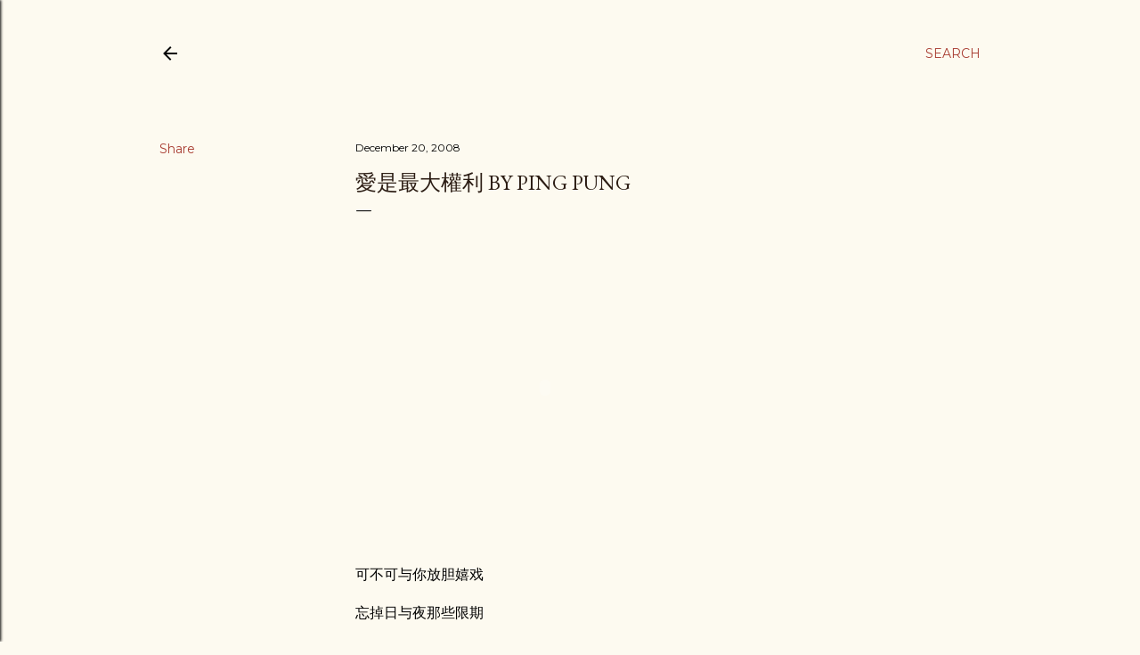

--- FILE ---
content_type: text/html; charset=UTF-8
request_url: https://www.jjzai.com/2008/12/by-ping-pung.html
body_size: 39750
content:
<!DOCTYPE html>
<html dir='ltr' lang='en'>
<head>
<meta content='width=device-width, initial-scale=1' name='viewport'/>
<title>愛是最大權利 by Ping Pung</title>
<meta content='text/html; charset=UTF-8' http-equiv='Content-Type'/>
<!-- Chrome, Firefox OS and Opera -->
<meta content='#fdfaf0' name='theme-color'/>
<!-- Windows Phone -->
<meta content='#fdfaf0' name='msapplication-navbutton-color'/>
<meta content='blogger' name='generator'/>
<link href='https://www.jjzai.com/favicon.ico' rel='icon' type='image/x-icon'/>
<link href='https://www.jjzai.com/2008/12/by-ping-pung.html' rel='canonical'/>
<link rel="alternate" type="application/atom+xml" title="JJ IN DA HOUSE - Atom" href="https://www.jjzai.com/feeds/posts/default" />
<link rel="alternate" type="application/rss+xml" title="JJ IN DA HOUSE - RSS" href="https://www.jjzai.com/feeds/posts/default?alt=rss" />
<link rel="service.post" type="application/atom+xml" title="JJ IN DA HOUSE - Atom" href="https://www.blogger.com/feeds/4252107915476538279/posts/default" />

<link rel="alternate" type="application/atom+xml" title="JJ IN DA HOUSE - Atom" href="https://www.jjzai.com/feeds/6613853381659635317/comments/default" />
<!--Can't find substitution for tag [blog.ieCssRetrofitLinks]-->
<meta content='https://www.jjzai.com/2008/12/by-ping-pung.html' property='og:url'/>
<meta content='愛是最大權利 by Ping Pung' property='og:title'/>
<meta content='A blog about food, travel, events, life' property='og:description'/>
<style type='text/css'>@font-face{font-family:'EB Garamond';font-style:normal;font-weight:400;font-display:swap;src:url(//fonts.gstatic.com/s/ebgaramond/v32/SlGDmQSNjdsmc35JDF1K5E55YMjF_7DPuGi-6_RkCY9_WamXgHlIbvw.woff2)format('woff2');unicode-range:U+0460-052F,U+1C80-1C8A,U+20B4,U+2DE0-2DFF,U+A640-A69F,U+FE2E-FE2F;}@font-face{font-family:'EB Garamond';font-style:normal;font-weight:400;font-display:swap;src:url(//fonts.gstatic.com/s/ebgaramond/v32/SlGDmQSNjdsmc35JDF1K5E55YMjF_7DPuGi-6_RkAI9_WamXgHlIbvw.woff2)format('woff2');unicode-range:U+0301,U+0400-045F,U+0490-0491,U+04B0-04B1,U+2116;}@font-face{font-family:'EB Garamond';font-style:normal;font-weight:400;font-display:swap;src:url(//fonts.gstatic.com/s/ebgaramond/v32/SlGDmQSNjdsmc35JDF1K5E55YMjF_7DPuGi-6_RkCI9_WamXgHlIbvw.woff2)format('woff2');unicode-range:U+1F00-1FFF;}@font-face{font-family:'EB Garamond';font-style:normal;font-weight:400;font-display:swap;src:url(//fonts.gstatic.com/s/ebgaramond/v32/SlGDmQSNjdsmc35JDF1K5E55YMjF_7DPuGi-6_RkB49_WamXgHlIbvw.woff2)format('woff2');unicode-range:U+0370-0377,U+037A-037F,U+0384-038A,U+038C,U+038E-03A1,U+03A3-03FF;}@font-face{font-family:'EB Garamond';font-style:normal;font-weight:400;font-display:swap;src:url(//fonts.gstatic.com/s/ebgaramond/v32/SlGDmQSNjdsmc35JDF1K5E55YMjF_7DPuGi-6_RkC49_WamXgHlIbvw.woff2)format('woff2');unicode-range:U+0102-0103,U+0110-0111,U+0128-0129,U+0168-0169,U+01A0-01A1,U+01AF-01B0,U+0300-0301,U+0303-0304,U+0308-0309,U+0323,U+0329,U+1EA0-1EF9,U+20AB;}@font-face{font-family:'EB Garamond';font-style:normal;font-weight:400;font-display:swap;src:url(//fonts.gstatic.com/s/ebgaramond/v32/SlGDmQSNjdsmc35JDF1K5E55YMjF_7DPuGi-6_RkCo9_WamXgHlIbvw.woff2)format('woff2');unicode-range:U+0100-02BA,U+02BD-02C5,U+02C7-02CC,U+02CE-02D7,U+02DD-02FF,U+0304,U+0308,U+0329,U+1D00-1DBF,U+1E00-1E9F,U+1EF2-1EFF,U+2020,U+20A0-20AB,U+20AD-20C0,U+2113,U+2C60-2C7F,U+A720-A7FF;}@font-face{font-family:'EB Garamond';font-style:normal;font-weight:400;font-display:swap;src:url(//fonts.gstatic.com/s/ebgaramond/v32/SlGDmQSNjdsmc35JDF1K5E55YMjF_7DPuGi-6_RkBI9_WamXgHlI.woff2)format('woff2');unicode-range:U+0000-00FF,U+0131,U+0152-0153,U+02BB-02BC,U+02C6,U+02DA,U+02DC,U+0304,U+0308,U+0329,U+2000-206F,U+20AC,U+2122,U+2191,U+2193,U+2212,U+2215,U+FEFF,U+FFFD;}@font-face{font-family:'Lora';font-style:normal;font-weight:400;font-display:swap;src:url(//fonts.gstatic.com/s/lora/v37/0QI6MX1D_JOuGQbT0gvTJPa787weuxJMkq18ndeYxZ2JTg.woff2)format('woff2');unicode-range:U+0460-052F,U+1C80-1C8A,U+20B4,U+2DE0-2DFF,U+A640-A69F,U+FE2E-FE2F;}@font-face{font-family:'Lora';font-style:normal;font-weight:400;font-display:swap;src:url(//fonts.gstatic.com/s/lora/v37/0QI6MX1D_JOuGQbT0gvTJPa787weuxJFkq18ndeYxZ2JTg.woff2)format('woff2');unicode-range:U+0301,U+0400-045F,U+0490-0491,U+04B0-04B1,U+2116;}@font-face{font-family:'Lora';font-style:normal;font-weight:400;font-display:swap;src:url(//fonts.gstatic.com/s/lora/v37/0QI6MX1D_JOuGQbT0gvTJPa787weuxI9kq18ndeYxZ2JTg.woff2)format('woff2');unicode-range:U+0302-0303,U+0305,U+0307-0308,U+0310,U+0312,U+0315,U+031A,U+0326-0327,U+032C,U+032F-0330,U+0332-0333,U+0338,U+033A,U+0346,U+034D,U+0391-03A1,U+03A3-03A9,U+03B1-03C9,U+03D1,U+03D5-03D6,U+03F0-03F1,U+03F4-03F5,U+2016-2017,U+2034-2038,U+203C,U+2040,U+2043,U+2047,U+2050,U+2057,U+205F,U+2070-2071,U+2074-208E,U+2090-209C,U+20D0-20DC,U+20E1,U+20E5-20EF,U+2100-2112,U+2114-2115,U+2117-2121,U+2123-214F,U+2190,U+2192,U+2194-21AE,U+21B0-21E5,U+21F1-21F2,U+21F4-2211,U+2213-2214,U+2216-22FF,U+2308-230B,U+2310,U+2319,U+231C-2321,U+2336-237A,U+237C,U+2395,U+239B-23B7,U+23D0,U+23DC-23E1,U+2474-2475,U+25AF,U+25B3,U+25B7,U+25BD,U+25C1,U+25CA,U+25CC,U+25FB,U+266D-266F,U+27C0-27FF,U+2900-2AFF,U+2B0E-2B11,U+2B30-2B4C,U+2BFE,U+3030,U+FF5B,U+FF5D,U+1D400-1D7FF,U+1EE00-1EEFF;}@font-face{font-family:'Lora';font-style:normal;font-weight:400;font-display:swap;src:url(//fonts.gstatic.com/s/lora/v37/0QI6MX1D_JOuGQbT0gvTJPa787weuxIvkq18ndeYxZ2JTg.woff2)format('woff2');unicode-range:U+0001-000C,U+000E-001F,U+007F-009F,U+20DD-20E0,U+20E2-20E4,U+2150-218F,U+2190,U+2192,U+2194-2199,U+21AF,U+21E6-21F0,U+21F3,U+2218-2219,U+2299,U+22C4-22C6,U+2300-243F,U+2440-244A,U+2460-24FF,U+25A0-27BF,U+2800-28FF,U+2921-2922,U+2981,U+29BF,U+29EB,U+2B00-2BFF,U+4DC0-4DFF,U+FFF9-FFFB,U+10140-1018E,U+10190-1019C,U+101A0,U+101D0-101FD,U+102E0-102FB,U+10E60-10E7E,U+1D2C0-1D2D3,U+1D2E0-1D37F,U+1F000-1F0FF,U+1F100-1F1AD,U+1F1E6-1F1FF,U+1F30D-1F30F,U+1F315,U+1F31C,U+1F31E,U+1F320-1F32C,U+1F336,U+1F378,U+1F37D,U+1F382,U+1F393-1F39F,U+1F3A7-1F3A8,U+1F3AC-1F3AF,U+1F3C2,U+1F3C4-1F3C6,U+1F3CA-1F3CE,U+1F3D4-1F3E0,U+1F3ED,U+1F3F1-1F3F3,U+1F3F5-1F3F7,U+1F408,U+1F415,U+1F41F,U+1F426,U+1F43F,U+1F441-1F442,U+1F444,U+1F446-1F449,U+1F44C-1F44E,U+1F453,U+1F46A,U+1F47D,U+1F4A3,U+1F4B0,U+1F4B3,U+1F4B9,U+1F4BB,U+1F4BF,U+1F4C8-1F4CB,U+1F4D6,U+1F4DA,U+1F4DF,U+1F4E3-1F4E6,U+1F4EA-1F4ED,U+1F4F7,U+1F4F9-1F4FB,U+1F4FD-1F4FE,U+1F503,U+1F507-1F50B,U+1F50D,U+1F512-1F513,U+1F53E-1F54A,U+1F54F-1F5FA,U+1F610,U+1F650-1F67F,U+1F687,U+1F68D,U+1F691,U+1F694,U+1F698,U+1F6AD,U+1F6B2,U+1F6B9-1F6BA,U+1F6BC,U+1F6C6-1F6CF,U+1F6D3-1F6D7,U+1F6E0-1F6EA,U+1F6F0-1F6F3,U+1F6F7-1F6FC,U+1F700-1F7FF,U+1F800-1F80B,U+1F810-1F847,U+1F850-1F859,U+1F860-1F887,U+1F890-1F8AD,U+1F8B0-1F8BB,U+1F8C0-1F8C1,U+1F900-1F90B,U+1F93B,U+1F946,U+1F984,U+1F996,U+1F9E9,U+1FA00-1FA6F,U+1FA70-1FA7C,U+1FA80-1FA89,U+1FA8F-1FAC6,U+1FACE-1FADC,U+1FADF-1FAE9,U+1FAF0-1FAF8,U+1FB00-1FBFF;}@font-face{font-family:'Lora';font-style:normal;font-weight:400;font-display:swap;src:url(//fonts.gstatic.com/s/lora/v37/0QI6MX1D_JOuGQbT0gvTJPa787weuxJOkq18ndeYxZ2JTg.woff2)format('woff2');unicode-range:U+0102-0103,U+0110-0111,U+0128-0129,U+0168-0169,U+01A0-01A1,U+01AF-01B0,U+0300-0301,U+0303-0304,U+0308-0309,U+0323,U+0329,U+1EA0-1EF9,U+20AB;}@font-face{font-family:'Lora';font-style:normal;font-weight:400;font-display:swap;src:url(//fonts.gstatic.com/s/lora/v37/0QI6MX1D_JOuGQbT0gvTJPa787weuxJPkq18ndeYxZ2JTg.woff2)format('woff2');unicode-range:U+0100-02BA,U+02BD-02C5,U+02C7-02CC,U+02CE-02D7,U+02DD-02FF,U+0304,U+0308,U+0329,U+1D00-1DBF,U+1E00-1E9F,U+1EF2-1EFF,U+2020,U+20A0-20AB,U+20AD-20C0,U+2113,U+2C60-2C7F,U+A720-A7FF;}@font-face{font-family:'Lora';font-style:normal;font-weight:400;font-display:swap;src:url(//fonts.gstatic.com/s/lora/v37/0QI6MX1D_JOuGQbT0gvTJPa787weuxJBkq18ndeYxZ0.woff2)format('woff2');unicode-range:U+0000-00FF,U+0131,U+0152-0153,U+02BB-02BC,U+02C6,U+02DA,U+02DC,U+0304,U+0308,U+0329,U+2000-206F,U+20AC,U+2122,U+2191,U+2193,U+2212,U+2215,U+FEFF,U+FFFD;}@font-face{font-family:'Montserrat';font-style:normal;font-weight:400;font-display:swap;src:url(//fonts.gstatic.com/s/montserrat/v31/JTUSjIg1_i6t8kCHKm459WRhyyTh89ZNpQ.woff2)format('woff2');unicode-range:U+0460-052F,U+1C80-1C8A,U+20B4,U+2DE0-2DFF,U+A640-A69F,U+FE2E-FE2F;}@font-face{font-family:'Montserrat';font-style:normal;font-weight:400;font-display:swap;src:url(//fonts.gstatic.com/s/montserrat/v31/JTUSjIg1_i6t8kCHKm459W1hyyTh89ZNpQ.woff2)format('woff2');unicode-range:U+0301,U+0400-045F,U+0490-0491,U+04B0-04B1,U+2116;}@font-face{font-family:'Montserrat';font-style:normal;font-weight:400;font-display:swap;src:url(//fonts.gstatic.com/s/montserrat/v31/JTUSjIg1_i6t8kCHKm459WZhyyTh89ZNpQ.woff2)format('woff2');unicode-range:U+0102-0103,U+0110-0111,U+0128-0129,U+0168-0169,U+01A0-01A1,U+01AF-01B0,U+0300-0301,U+0303-0304,U+0308-0309,U+0323,U+0329,U+1EA0-1EF9,U+20AB;}@font-face{font-family:'Montserrat';font-style:normal;font-weight:400;font-display:swap;src:url(//fonts.gstatic.com/s/montserrat/v31/JTUSjIg1_i6t8kCHKm459WdhyyTh89ZNpQ.woff2)format('woff2');unicode-range:U+0100-02BA,U+02BD-02C5,U+02C7-02CC,U+02CE-02D7,U+02DD-02FF,U+0304,U+0308,U+0329,U+1D00-1DBF,U+1E00-1E9F,U+1EF2-1EFF,U+2020,U+20A0-20AB,U+20AD-20C0,U+2113,U+2C60-2C7F,U+A720-A7FF;}@font-face{font-family:'Montserrat';font-style:normal;font-weight:400;font-display:swap;src:url(//fonts.gstatic.com/s/montserrat/v31/JTUSjIg1_i6t8kCHKm459WlhyyTh89Y.woff2)format('woff2');unicode-range:U+0000-00FF,U+0131,U+0152-0153,U+02BB-02BC,U+02C6,U+02DA,U+02DC,U+0304,U+0308,U+0329,U+2000-206F,U+20AC,U+2122,U+2191,U+2193,U+2212,U+2215,U+FEFF,U+FFFD;}@font-face{font-family:'Montserrat';font-style:normal;font-weight:700;font-display:swap;src:url(//fonts.gstatic.com/s/montserrat/v31/JTUSjIg1_i6t8kCHKm459WRhyyTh89ZNpQ.woff2)format('woff2');unicode-range:U+0460-052F,U+1C80-1C8A,U+20B4,U+2DE0-2DFF,U+A640-A69F,U+FE2E-FE2F;}@font-face{font-family:'Montserrat';font-style:normal;font-weight:700;font-display:swap;src:url(//fonts.gstatic.com/s/montserrat/v31/JTUSjIg1_i6t8kCHKm459W1hyyTh89ZNpQ.woff2)format('woff2');unicode-range:U+0301,U+0400-045F,U+0490-0491,U+04B0-04B1,U+2116;}@font-face{font-family:'Montserrat';font-style:normal;font-weight:700;font-display:swap;src:url(//fonts.gstatic.com/s/montserrat/v31/JTUSjIg1_i6t8kCHKm459WZhyyTh89ZNpQ.woff2)format('woff2');unicode-range:U+0102-0103,U+0110-0111,U+0128-0129,U+0168-0169,U+01A0-01A1,U+01AF-01B0,U+0300-0301,U+0303-0304,U+0308-0309,U+0323,U+0329,U+1EA0-1EF9,U+20AB;}@font-face{font-family:'Montserrat';font-style:normal;font-weight:700;font-display:swap;src:url(//fonts.gstatic.com/s/montserrat/v31/JTUSjIg1_i6t8kCHKm459WdhyyTh89ZNpQ.woff2)format('woff2');unicode-range:U+0100-02BA,U+02BD-02C5,U+02C7-02CC,U+02CE-02D7,U+02DD-02FF,U+0304,U+0308,U+0329,U+1D00-1DBF,U+1E00-1E9F,U+1EF2-1EFF,U+2020,U+20A0-20AB,U+20AD-20C0,U+2113,U+2C60-2C7F,U+A720-A7FF;}@font-face{font-family:'Montserrat';font-style:normal;font-weight:700;font-display:swap;src:url(//fonts.gstatic.com/s/montserrat/v31/JTUSjIg1_i6t8kCHKm459WlhyyTh89Y.woff2)format('woff2');unicode-range:U+0000-00FF,U+0131,U+0152-0153,U+02BB-02BC,U+02C6,U+02DA,U+02DC,U+0304,U+0308,U+0329,U+2000-206F,U+20AC,U+2122,U+2191,U+2193,U+2212,U+2215,U+FEFF,U+FFFD;}</style>
<style id='page-skin-1' type='text/css'><!--
/*! normalize.css v3.0.1 | MIT License | git.io/normalize */html{font-family:sans-serif;-ms-text-size-adjust:100%;-webkit-text-size-adjust:100%}body{margin:0}article,aside,details,figcaption,figure,footer,header,hgroup,main,nav,section,summary{display:block}audio,canvas,progress,video{display:inline-block;vertical-align:baseline}audio:not([controls]){display:none;height:0}[hidden],template{display:none}a{background:transparent}a:active,a:hover{outline:0}abbr[title]{border-bottom:1px dotted}b,strong{font-weight:bold}dfn{font-style:italic}h1{font-size:2em;margin:.67em 0}mark{background:#ff0;color:#000}small{font-size:80%}sub,sup{font-size:75%;line-height:0;position:relative;vertical-align:baseline}sup{top:-0.5em}sub{bottom:-0.25em}img{border:0}svg:not(:root){overflow:hidden}figure{margin:1em 40px}hr{-moz-box-sizing:content-box;box-sizing:content-box;height:0}pre{overflow:auto}code,kbd,pre,samp{font-family:monospace,monospace;font-size:1em}button,input,optgroup,select,textarea{color:inherit;font:inherit;margin:0}button{overflow:visible}button,select{text-transform:none}button,html input[type="button"],input[type="reset"],input[type="submit"]{-webkit-appearance:button;cursor:pointer}button[disabled],html input[disabled]{cursor:default}button::-moz-focus-inner,input::-moz-focus-inner{border:0;padding:0}input{line-height:normal}input[type="checkbox"],input[type="radio"]{box-sizing:border-box;padding:0}input[type="number"]::-webkit-inner-spin-button,input[type="number"]::-webkit-outer-spin-button{height:auto}input[type="search"]{-webkit-appearance:textfield;-moz-box-sizing:content-box;-webkit-box-sizing:content-box;box-sizing:content-box}input[type="search"]::-webkit-search-cancel-button,input[type="search"]::-webkit-search-decoration{-webkit-appearance:none}fieldset{border:1px solid #c0c0c0;margin:0 2px;padding:.35em .625em .75em}legend{border:0;padding:0}textarea{overflow:auto}optgroup{font-weight:bold}table{border-collapse:collapse;border-spacing:0}td,th{padding:0}
/*!************************************************
* Blogger Template Style
* Name: Soho
**************************************************/
body{
overflow-wrap:break-word;
word-break:break-word;
word-wrap:break-word
}
.hidden{
display:none
}
.invisible{
visibility:hidden
}
.container::after,.float-container::after{
clear:both;
content:"";
display:table
}
.clearboth{
clear:both
}
#comments .comment .comment-actions,.subscribe-popup .FollowByEmail .follow-by-email-submit{
background:0 0;
border:0;
box-shadow:none;
color:#a93e33;
cursor:pointer;
font-size:14px;
font-weight:700;
outline:0;
text-decoration:none;
text-transform:uppercase;
width:auto
}
.dim-overlay{
background-color:rgba(0,0,0,.54);
height:100vh;
left:0;
position:fixed;
top:0;
width:100%
}
#sharing-dim-overlay{
background-color:transparent
}
input::-ms-clear{
display:none
}
.blogger-logo,.svg-icon-24.blogger-logo{
fill:#ff9800;
opacity:1
}
.loading-spinner-large{
-webkit-animation:mspin-rotate 1.568s infinite linear;
animation:mspin-rotate 1.568s infinite linear;
height:48px;
overflow:hidden;
position:absolute;
width:48px;
z-index:200
}
.loading-spinner-large>div{
-webkit-animation:mspin-revrot 5332ms infinite steps(4);
animation:mspin-revrot 5332ms infinite steps(4)
}
.loading-spinner-large>div>div{
-webkit-animation:mspin-singlecolor-large-film 1333ms infinite steps(81);
animation:mspin-singlecolor-large-film 1333ms infinite steps(81);
background-size:100%;
height:48px;
width:3888px
}
.mspin-black-large>div>div,.mspin-grey_54-large>div>div{
background-image:url(https://www.blogblog.com/indie/mspin_black_large.svg)
}
.mspin-white-large>div>div{
background-image:url(https://www.blogblog.com/indie/mspin_white_large.svg)
}
.mspin-grey_54-large{
opacity:.54
}
@-webkit-keyframes mspin-singlecolor-large-film{
from{
-webkit-transform:translateX(0);
transform:translateX(0)
}
to{
-webkit-transform:translateX(-3888px);
transform:translateX(-3888px)
}
}
@keyframes mspin-singlecolor-large-film{
from{
-webkit-transform:translateX(0);
transform:translateX(0)
}
to{
-webkit-transform:translateX(-3888px);
transform:translateX(-3888px)
}
}
@-webkit-keyframes mspin-rotate{
from{
-webkit-transform:rotate(0);
transform:rotate(0)
}
to{
-webkit-transform:rotate(360deg);
transform:rotate(360deg)
}
}
@keyframes mspin-rotate{
from{
-webkit-transform:rotate(0);
transform:rotate(0)
}
to{
-webkit-transform:rotate(360deg);
transform:rotate(360deg)
}
}
@-webkit-keyframes mspin-revrot{
from{
-webkit-transform:rotate(0);
transform:rotate(0)
}
to{
-webkit-transform:rotate(-360deg);
transform:rotate(-360deg)
}
}
@keyframes mspin-revrot{
from{
-webkit-transform:rotate(0);
transform:rotate(0)
}
to{
-webkit-transform:rotate(-360deg);
transform:rotate(-360deg)
}
}
.skip-navigation{
background-color:#fff;
box-sizing:border-box;
color:#000;
display:block;
height:0;
left:0;
line-height:50px;
overflow:hidden;
padding-top:0;
position:fixed;
text-align:center;
top:0;
-webkit-transition:box-shadow .3s,height .3s,padding-top .3s;
transition:box-shadow .3s,height .3s,padding-top .3s;
width:100%;
z-index:900
}
.skip-navigation:focus{
box-shadow:0 4px 5px 0 rgba(0,0,0,.14),0 1px 10px 0 rgba(0,0,0,.12),0 2px 4px -1px rgba(0,0,0,.2);
height:50px
}
#main{
outline:0
}
.main-heading{
position:absolute;
clip:rect(1px,1px,1px,1px);
padding:0;
border:0;
height:1px;
width:1px;
overflow:hidden
}
.Attribution{
margin-top:1em;
text-align:center
}
.Attribution .blogger img,.Attribution .blogger svg{
vertical-align:bottom
}
.Attribution .blogger img{
margin-right:.5em
}
.Attribution div{
line-height:24px;
margin-top:.5em
}
.Attribution .copyright,.Attribution .image-attribution{
font-size:.7em;
margin-top:1.5em
}
.BLOG_mobile_video_class{
display:none
}
.bg-photo{
background-attachment:scroll!important
}
body .CSS_LIGHTBOX{
z-index:900
}
.extendable .show-less,.extendable .show-more{
border-color:#a93e33;
color:#a93e33;
margin-top:8px
}
.extendable .show-less.hidden,.extendable .show-more.hidden{
display:none
}
.inline-ad{
display:none;
max-width:100%;
overflow:hidden
}
.adsbygoogle{
display:block
}
#cookieChoiceInfo{
bottom:0;
top:auto
}
iframe.b-hbp-video{
border:0
}
.post-body img{
max-width:100%
}
.post-body iframe{
max-width:100%
}
.post-body a[imageanchor="1"]{
display:inline-block
}
.byline{
margin-right:1em
}
.byline:last-child{
margin-right:0
}
.link-copied-dialog{
max-width:520px;
outline:0
}
.link-copied-dialog .modal-dialog-buttons{
margin-top:8px
}
.link-copied-dialog .goog-buttonset-default{
background:0 0;
border:0
}
.link-copied-dialog .goog-buttonset-default:focus{
outline:0
}
.paging-control-container{
margin-bottom:16px
}
.paging-control-container .paging-control{
display:inline-block
}
.paging-control-container .comment-range-text::after,.paging-control-container .paging-control{
color:#a93e33
}
.paging-control-container .comment-range-text,.paging-control-container .paging-control{
margin-right:8px
}
.paging-control-container .comment-range-text::after,.paging-control-container .paging-control::after{
content:"\b7";
cursor:default;
padding-left:8px;
pointer-events:none
}
.paging-control-container .comment-range-text:last-child::after,.paging-control-container .paging-control:last-child::after{
content:none
}
.byline.reactions iframe{
height:20px
}
.b-notification{
color:#000;
background-color:#fff;
border-bottom:solid 1px #000;
box-sizing:border-box;
padding:16px 32px;
text-align:center
}
.b-notification.visible{
-webkit-transition:margin-top .3s cubic-bezier(.4,0,.2,1);
transition:margin-top .3s cubic-bezier(.4,0,.2,1)
}
.b-notification.invisible{
position:absolute
}
.b-notification-close{
position:absolute;
right:8px;
top:8px
}
.no-posts-message{
line-height:40px;
text-align:center
}
@media screen and (max-width:1162px){
body.item-view .post-body a[imageanchor="1"][style*="float: left;"],body.item-view .post-body a[imageanchor="1"][style*="float: right;"]{
float:none!important;
clear:none!important
}
body.item-view .post-body a[imageanchor="1"] img{
display:block;
height:auto;
margin:0 auto
}
body.item-view .post-body>.separator:first-child>a[imageanchor="1"]:first-child{
margin-top:20px
}
.post-body a[imageanchor]{
display:block
}
body.item-view .post-body a[imageanchor="1"]{
margin-left:0!important;
margin-right:0!important
}
body.item-view .post-body a[imageanchor="1"]+a[imageanchor="1"]{
margin-top:16px
}
}
.item-control{
display:none
}
#comments{
border-top:1px dashed rgba(0,0,0,.54);
margin-top:20px;
padding:20px
}
#comments .comment-thread ol{
margin:0;
padding-left:0;
padding-left:0
}
#comments .comment .comment-replybox-single,#comments .comment-thread .comment-replies{
margin-left:60px
}
#comments .comment-thread .thread-count{
display:none
}
#comments .comment{
list-style-type:none;
padding:0 0 30px;
position:relative
}
#comments .comment .comment{
padding-bottom:8px
}
.comment .avatar-image-container{
position:absolute
}
.comment .avatar-image-container img{
border-radius:50%
}
.avatar-image-container svg,.comment .avatar-image-container .avatar-icon{
border-radius:50%;
border:solid 1px #000000;
box-sizing:border-box;
fill:#000000;
height:35px;
margin:0;
padding:7px;
width:35px
}
.comment .comment-block{
margin-top:10px;
margin-left:60px;
padding-bottom:0
}
#comments .comment-author-header-wrapper{
margin-left:40px
}
#comments .comment .thread-expanded .comment-block{
padding-bottom:20px
}
#comments .comment .comment-header .user,#comments .comment .comment-header .user a{
color:#000000;
font-style:normal;
font-weight:700
}
#comments .comment .comment-actions{
bottom:0;
margin-bottom:15px;
position:absolute
}
#comments .comment .comment-actions>*{
margin-right:8px
}
#comments .comment .comment-header .datetime{
bottom:0;
color:#000000;
display:inline-block;
font-size:13px;
font-style:italic;
margin-left:8px
}
#comments .comment .comment-footer .comment-timestamp a,#comments .comment .comment-header .datetime a{
color:#000000
}
#comments .comment .comment-content,.comment .comment-body{
margin-top:12px;
word-break:break-word
}
.comment-body{
margin-bottom:12px
}
#comments.embed[data-num-comments="0"]{
border:0;
margin-top:0;
padding-top:0
}
#comments.embed[data-num-comments="0"] #comment-post-message,#comments.embed[data-num-comments="0"] div.comment-form>p,#comments.embed[data-num-comments="0"] p.comment-footer{
display:none
}
#comment-editor-src{
display:none
}
.comments .comments-content .loadmore.loaded{
max-height:0;
opacity:0;
overflow:hidden
}
.extendable .remaining-items{
height:0;
overflow:hidden;
-webkit-transition:height .3s cubic-bezier(.4,0,.2,1);
transition:height .3s cubic-bezier(.4,0,.2,1)
}
.extendable .remaining-items.expanded{
height:auto
}
.svg-icon-24,.svg-icon-24-button{
cursor:pointer;
height:24px;
width:24px;
min-width:24px
}
.touch-icon{
margin:-12px;
padding:12px
}
.touch-icon:active,.touch-icon:focus{
background-color:rgba(153,153,153,.4);
border-radius:50%
}
svg:not(:root).touch-icon{
overflow:visible
}
html[dir=rtl] .rtl-reversible-icon{
-webkit-transform:scaleX(-1);
-ms-transform:scaleX(-1);
transform:scaleX(-1)
}
.svg-icon-24-button,.touch-icon-button{
background:0 0;
border:0;
margin:0;
outline:0;
padding:0
}
.touch-icon-button .touch-icon:active,.touch-icon-button .touch-icon:focus{
background-color:transparent
}
.touch-icon-button:active .touch-icon,.touch-icon-button:focus .touch-icon{
background-color:rgba(153,153,153,.4);
border-radius:50%
}
.Profile .default-avatar-wrapper .avatar-icon{
border-radius:50%;
border:solid 1px #000000;
box-sizing:border-box;
fill:#000000;
margin:0
}
.Profile .individual .default-avatar-wrapper .avatar-icon{
padding:25px
}
.Profile .individual .avatar-icon,.Profile .individual .profile-img{
height:120px;
width:120px
}
.Profile .team .default-avatar-wrapper .avatar-icon{
padding:8px
}
.Profile .team .avatar-icon,.Profile .team .default-avatar-wrapper,.Profile .team .profile-img{
height:40px;
width:40px
}
.snippet-container{
margin:0;
position:relative;
overflow:hidden
}
.snippet-fade{
bottom:0;
box-sizing:border-box;
position:absolute;
width:96px
}
.snippet-fade{
right:0
}
.snippet-fade:after{
content:"\2026"
}
.snippet-fade:after{
float:right
}
.centered-top-container.sticky{
left:0;
position:fixed;
right:0;
top:0;
width:auto;
z-index:50;
-webkit-transition-property:opacity,-webkit-transform;
transition-property:opacity,-webkit-transform;
transition-property:transform,opacity;
transition-property:transform,opacity,-webkit-transform;
-webkit-transition-duration:.2s;
transition-duration:.2s;
-webkit-transition-timing-function:cubic-bezier(.4,0,.2,1);
transition-timing-function:cubic-bezier(.4,0,.2,1)
}
.centered-top-placeholder{
display:none
}
.collapsed-header .centered-top-placeholder{
display:block
}
.centered-top-container .Header .replaced h1,.centered-top-placeholder .Header .replaced h1{
display:none
}
.centered-top-container.sticky .Header .replaced h1{
display:block
}
.centered-top-container.sticky .Header .header-widget{
background:0 0
}
.centered-top-container.sticky .Header .header-image-wrapper{
display:none
}
.centered-top-container img,.centered-top-placeholder img{
max-width:100%
}
.collapsible{
-webkit-transition:height .3s cubic-bezier(.4,0,.2,1);
transition:height .3s cubic-bezier(.4,0,.2,1)
}
.collapsible,.collapsible>summary{
display:block;
overflow:hidden
}
.collapsible>:not(summary){
display:none
}
.collapsible[open]>:not(summary){
display:block
}
.collapsible:focus,.collapsible>summary:focus{
outline:0
}
.collapsible>summary{
cursor:pointer;
display:block;
padding:0
}
.collapsible:focus>summary,.collapsible>summary:focus{
background-color:transparent
}
.collapsible>summary::-webkit-details-marker{
display:none
}
.collapsible-title{
-webkit-box-align:center;
-webkit-align-items:center;
-ms-flex-align:center;
align-items:center;
display:-webkit-box;
display:-webkit-flex;
display:-ms-flexbox;
display:flex
}
.collapsible-title .title{
-webkit-box-flex:1;
-webkit-flex:1 1 auto;
-ms-flex:1 1 auto;
flex:1 1 auto;
-webkit-box-ordinal-group:1;
-webkit-order:0;
-ms-flex-order:0;
order:0;
overflow:hidden;
text-overflow:ellipsis;
white-space:nowrap
}
.collapsible-title .chevron-down,.collapsible[open] .collapsible-title .chevron-up{
display:block
}
.collapsible-title .chevron-up,.collapsible[open] .collapsible-title .chevron-down{
display:none
}
.flat-button{
cursor:pointer;
display:inline-block;
font-weight:700;
text-transform:uppercase;
border-radius:2px;
padding:8px;
margin:-8px
}
.flat-icon-button{
background:0 0;
border:0;
margin:0;
outline:0;
padding:0;
margin:-12px;
padding:12px;
cursor:pointer;
box-sizing:content-box;
display:inline-block;
line-height:0
}
.flat-icon-button,.flat-icon-button .splash-wrapper{
border-radius:50%
}
.flat-icon-button .splash.animate{
-webkit-animation-duration:.3s;
animation-duration:.3s
}
.overflowable-container{
max-height:28px;
overflow:hidden;
position:relative
}
.overflow-button{
cursor:pointer
}
#overflowable-dim-overlay{
background:0 0
}
.overflow-popup{
box-shadow:0 2px 2px 0 rgba(0,0,0,.14),0 3px 1px -2px rgba(0,0,0,.2),0 1px 5px 0 rgba(0,0,0,.12);
background-color:#fdfaf0;
left:0;
max-width:calc(100% - 32px);
position:absolute;
top:0;
visibility:hidden;
z-index:101
}
.overflow-popup ul{
list-style:none
}
.overflow-popup .tabs li,.overflow-popup li{
display:block;
height:auto
}
.overflow-popup .tabs li{
padding-left:0;
padding-right:0
}
.overflow-button.hidden,.overflow-popup .tabs li.hidden,.overflow-popup li.hidden{
display:none
}
.search{
display:-webkit-box;
display:-webkit-flex;
display:-ms-flexbox;
display:flex;
line-height:24px;
width:24px
}
.search.focused{
width:100%
}
.search.focused .section{
width:100%
}
.search form{
z-index:101
}
.search h3{
display:none
}
.search form{
display:-webkit-box;
display:-webkit-flex;
display:-ms-flexbox;
display:flex;
-webkit-box-flex:1;
-webkit-flex:1 0 0;
-ms-flex:1 0 0px;
flex:1 0 0;
border-bottom:solid 1px transparent;
padding-bottom:8px
}
.search form>*{
display:none
}
.search.focused form>*{
display:block
}
.search .search-input label{
display:none
}
.centered-top-placeholder.cloned .search form{
z-index:30
}
.search.focused form{
border-color:#000000;
position:relative;
width:auto
}
.collapsed-header .centered-top-container .search.focused form{
border-bottom-color:transparent
}
.search-expand{
-webkit-box-flex:0;
-webkit-flex:0 0 auto;
-ms-flex:0 0 auto;
flex:0 0 auto
}
.search-expand-text{
display:none
}
.search-close{
display:inline;
vertical-align:middle
}
.search-input{
-webkit-box-flex:1;
-webkit-flex:1 0 1px;
-ms-flex:1 0 1px;
flex:1 0 1px
}
.search-input input{
background:0 0;
border:0;
box-sizing:border-box;
color:#000000;
display:inline-block;
outline:0;
width:calc(100% - 48px)
}
.search-input input.no-cursor{
color:transparent;
text-shadow:0 0 0 #000000
}
.collapsed-header .centered-top-container .search-action,.collapsed-header .centered-top-container .search-input input{
color:#000000
}
.collapsed-header .centered-top-container .search-input input.no-cursor{
color:transparent;
text-shadow:0 0 0 #000000
}
.collapsed-header .centered-top-container .search-input input.no-cursor:focus,.search-input input.no-cursor:focus{
outline:0
}
.search-focused>*{
visibility:hidden
}
.search-focused .search,.search-focused .search-icon{
visibility:visible
}
.search.focused .search-action{
display:block
}
.search.focused .search-action:disabled{
opacity:.3
}
.widget.Sharing .sharing-button{
display:none
}
.widget.Sharing .sharing-buttons li{
padding:0
}
.widget.Sharing .sharing-buttons li span{
display:none
}
.post-share-buttons{
position:relative
}
.centered-bottom .share-buttons .svg-icon-24,.share-buttons .svg-icon-24{
fill:#000000
}
.sharing-open.touch-icon-button:active .touch-icon,.sharing-open.touch-icon-button:focus .touch-icon{
background-color:transparent
}
.share-buttons{
background-color:#fdfaf0;
border-radius:2px;
box-shadow:0 2px 2px 0 rgba(0,0,0,.14),0 3px 1px -2px rgba(0,0,0,.2),0 1px 5px 0 rgba(0,0,0,.12);
color:#000000;
list-style:none;
margin:0;
padding:8px 0;
position:absolute;
top:-11px;
min-width:200px;
z-index:101
}
.share-buttons.hidden{
display:none
}
.sharing-button{
background:0 0;
border:0;
margin:0;
outline:0;
padding:0;
cursor:pointer
}
.share-buttons li{
margin:0;
height:48px
}
.share-buttons li:last-child{
margin-bottom:0
}
.share-buttons li .sharing-platform-button{
box-sizing:border-box;
cursor:pointer;
display:block;
height:100%;
margin-bottom:0;
padding:0 16px;
position:relative;
width:100%
}
.share-buttons li .sharing-platform-button:focus,.share-buttons li .sharing-platform-button:hover{
background-color:rgba(128,128,128,.1);
outline:0
}
.share-buttons li svg[class*=" sharing-"],.share-buttons li svg[class^=sharing-]{
position:absolute;
top:10px
}
.share-buttons li span.sharing-platform-button{
position:relative;
top:0
}
.share-buttons li .platform-sharing-text{
display:block;
font-size:16px;
line-height:48px;
white-space:nowrap
}
.share-buttons li .platform-sharing-text{
margin-left:56px
}
.sidebar-container{
background-color:#f7f7f7;
max-width:284px;
overflow-y:auto;
-webkit-transition-property:-webkit-transform;
transition-property:-webkit-transform;
transition-property:transform;
transition-property:transform,-webkit-transform;
-webkit-transition-duration:.3s;
transition-duration:.3s;
-webkit-transition-timing-function:cubic-bezier(0,0,.2,1);
transition-timing-function:cubic-bezier(0,0,.2,1);
width:284px;
z-index:101;
-webkit-overflow-scrolling:touch
}
.sidebar-container .navigation{
line-height:0;
padding:16px
}
.sidebar-container .sidebar-back{
cursor:pointer
}
.sidebar-container .widget{
background:0 0;
margin:0 16px;
padding:16px 0
}
.sidebar-container .widget .title{
color:#000000;
margin:0
}
.sidebar-container .widget ul{
list-style:none;
margin:0;
padding:0
}
.sidebar-container .widget ul ul{
margin-left:1em
}
.sidebar-container .widget li{
font-size:16px;
line-height:normal
}
.sidebar-container .widget+.widget{
border-top:1px dashed #000000
}
.BlogArchive li{
margin:16px 0
}
.BlogArchive li:last-child{
margin-bottom:0
}
.Label li a{
display:inline-block
}
.BlogArchive .post-count,.Label .label-count{
float:right;
margin-left:.25em
}
.BlogArchive .post-count::before,.Label .label-count::before{
content:"("
}
.BlogArchive .post-count::after,.Label .label-count::after{
content:")"
}
.widget.Translate .skiptranslate>div{
display:block!important
}
.widget.Profile .profile-link{
display:-webkit-box;
display:-webkit-flex;
display:-ms-flexbox;
display:flex
}
.widget.Profile .team-member .default-avatar-wrapper,.widget.Profile .team-member .profile-img{
-webkit-box-flex:0;
-webkit-flex:0 0 auto;
-ms-flex:0 0 auto;
flex:0 0 auto;
margin-right:1em
}
.widget.Profile .individual .profile-link{
-webkit-box-orient:vertical;
-webkit-box-direction:normal;
-webkit-flex-direction:column;
-ms-flex-direction:column;
flex-direction:column
}
.widget.Profile .team .profile-link .profile-name{
-webkit-align-self:center;
-ms-flex-item-align:center;
align-self:center;
display:block;
-webkit-box-flex:1;
-webkit-flex:1 1 auto;
-ms-flex:1 1 auto;
flex:1 1 auto
}
.dim-overlay{
background-color:rgba(0,0,0,.54);
z-index:100
}
body.sidebar-visible{
overflow-y:hidden
}
@media screen and (max-width:1439px){
.sidebar-container{
bottom:0;
position:fixed;
top:0;
left:0;
right:auto
}
.sidebar-container.sidebar-invisible{
-webkit-transition-timing-function:cubic-bezier(.4,0,.6,1);
transition-timing-function:cubic-bezier(.4,0,.6,1)
}
html[dir=ltr] .sidebar-container.sidebar-invisible{
-webkit-transform:translateX(-284px);
-ms-transform:translateX(-284px);
transform:translateX(-284px)
}
html[dir=rtl] .sidebar-container.sidebar-invisible{
-webkit-transform:translateX(284px);
-ms-transform:translateX(284px);
transform:translateX(284px)
}
}
@media screen and (min-width:1440px){
.sidebar-container{
position:absolute;
top:0;
left:0;
right:auto
}
.sidebar-container .navigation{
display:none
}
}
.dialog{
box-shadow:0 2px 2px 0 rgba(0,0,0,.14),0 3px 1px -2px rgba(0,0,0,.2),0 1px 5px 0 rgba(0,0,0,.12);
background:#fdfaf0;
box-sizing:border-box;
color:#000000;
padding:30px;
position:fixed;
text-align:center;
width:calc(100% - 24px);
z-index:101
}
.dialog input[type=email],.dialog input[type=text]{
background-color:transparent;
border:0;
border-bottom:solid 1px rgba(0,0,0,.12);
color:#000000;
display:block;
font-family:EB Garamond, serif;
font-size:16px;
line-height:24px;
margin:auto;
padding-bottom:7px;
outline:0;
text-align:center;
width:100%
}
.dialog input[type=email]::-webkit-input-placeholder,.dialog input[type=text]::-webkit-input-placeholder{
color:#000000
}
.dialog input[type=email]::-moz-placeholder,.dialog input[type=text]::-moz-placeholder{
color:#000000
}
.dialog input[type=email]:-ms-input-placeholder,.dialog input[type=text]:-ms-input-placeholder{
color:#000000
}
.dialog input[type=email]::-ms-input-placeholder,.dialog input[type=text]::-ms-input-placeholder{
color:#000000
}
.dialog input[type=email]::placeholder,.dialog input[type=text]::placeholder{
color:#000000
}
.dialog input[type=email]:focus,.dialog input[type=text]:focus{
border-bottom:solid 2px #a93e33;
padding-bottom:6px
}
.dialog input.no-cursor{
color:transparent;
text-shadow:0 0 0 #000000
}
.dialog input.no-cursor:focus{
outline:0
}
.dialog input.no-cursor:focus{
outline:0
}
.dialog input[type=submit]{
font-family:EB Garamond, serif
}
.dialog .goog-buttonset-default{
color:#a93e33
}
.subscribe-popup{
max-width:364px
}
.subscribe-popup h3{
color:#2c1d14;
font-size:1.8em;
margin-top:0
}
.subscribe-popup .FollowByEmail h3{
display:none
}
.subscribe-popup .FollowByEmail .follow-by-email-submit{
color:#a93e33;
display:inline-block;
margin:0 auto;
margin-top:24px;
width:auto;
white-space:normal
}
.subscribe-popup .FollowByEmail .follow-by-email-submit:disabled{
cursor:default;
opacity:.3
}
@media (max-width:800px){
.blog-name div.widget.Subscribe{
margin-bottom:16px
}
body.item-view .blog-name div.widget.Subscribe{
margin:8px auto 16px auto;
width:100%
}
}
body#layout .bg-photo,body#layout .bg-photo-overlay{
display:none
}
body#layout .page_body{
padding:0;
position:relative;
top:0
}
body#layout .page{
display:inline-block;
left:inherit;
position:relative;
vertical-align:top;
width:540px
}
body#layout .centered{
max-width:954px
}
body#layout .navigation{
display:none
}
body#layout .sidebar-container{
display:inline-block;
width:40%
}
body#layout .hamburger-menu,body#layout .search{
display:none
}
body{
background-color:#fdfaf0;
color:#000000;
font:normal 400 20px EB Garamond, serif;
height:100%;
margin:0;
min-height:100vh
}
h1,h2,h3,h4,h5,h6{
font-weight:400
}
a{
color:#a93e33;
text-decoration:none
}
.dim-overlay{
z-index:100
}
body.sidebar-visible .page_body{
overflow-y:scroll
}
.widget .title{
color:#000000;
font:normal 400 12px Montserrat, sans-serif
}
.extendable .show-less,.extendable .show-more{
color:#a93e33;
font:normal 400 12px Montserrat, sans-serif;
margin:12px -8px 0 -8px;
text-transform:uppercase
}
.footer .widget,.main .widget{
margin:50px 0
}
.main .widget .title{
text-transform:uppercase
}
.inline-ad{
display:block;
margin-top:50px
}
.adsbygoogle{
text-align:center
}
.page_body{
display:-webkit-box;
display:-webkit-flex;
display:-ms-flexbox;
display:flex;
-webkit-box-orient:vertical;
-webkit-box-direction:normal;
-webkit-flex-direction:column;
-ms-flex-direction:column;
flex-direction:column;
min-height:100vh;
position:relative;
z-index:20
}
.page_body>*{
-webkit-box-flex:0;
-webkit-flex:0 0 auto;
-ms-flex:0 0 auto;
flex:0 0 auto
}
.page_body>#footer{
margin-top:auto
}
.centered-bottom,.centered-top{
margin:0 32px;
max-width:100%
}
.centered-top{
padding-bottom:12px;
padding-top:12px
}
.sticky .centered-top{
padding-bottom:0;
padding-top:0
}
.centered-top-container,.centered-top-placeholder{
background:#fdfaf0
}
.centered-top{
display:-webkit-box;
display:-webkit-flex;
display:-ms-flexbox;
display:flex;
-webkit-flex-wrap:wrap;
-ms-flex-wrap:wrap;
flex-wrap:wrap;
-webkit-box-pack:justify;
-webkit-justify-content:space-between;
-ms-flex-pack:justify;
justify-content:space-between;
position:relative
}
.sticky .centered-top{
-webkit-flex-wrap:nowrap;
-ms-flex-wrap:nowrap;
flex-wrap:nowrap
}
.centered-top-container .svg-icon-24,.centered-top-placeholder .svg-icon-24{
fill:#000000
}
.back-button-container,.hamburger-menu-container{
-webkit-box-flex:0;
-webkit-flex:0 0 auto;
-ms-flex:0 0 auto;
flex:0 0 auto;
height:48px;
-webkit-box-ordinal-group:2;
-webkit-order:1;
-ms-flex-order:1;
order:1
}
.sticky .back-button-container,.sticky .hamburger-menu-container{
-webkit-box-ordinal-group:2;
-webkit-order:1;
-ms-flex-order:1;
order:1
}
.back-button,.hamburger-menu,.search-expand-icon{
cursor:pointer;
margin-top:0
}
.search{
-webkit-box-align:start;
-webkit-align-items:flex-start;
-ms-flex-align:start;
align-items:flex-start;
-webkit-box-flex:0;
-webkit-flex:0 0 auto;
-ms-flex:0 0 auto;
flex:0 0 auto;
height:48px;
margin-left:24px;
-webkit-box-ordinal-group:4;
-webkit-order:3;
-ms-flex-order:3;
order:3
}
.search,.search.focused{
width:auto
}
.search.focused{
position:static
}
.sticky .search{
display:none;
-webkit-box-ordinal-group:5;
-webkit-order:4;
-ms-flex-order:4;
order:4
}
.search .section{
right:0;
margin-top:12px;
position:absolute;
top:12px;
width:0
}
.sticky .search .section{
top:0
}
.search-expand{
background:0 0;
border:0;
margin:0;
outline:0;
padding:0;
color:#a93e33;
cursor:pointer;
-webkit-box-flex:0;
-webkit-flex:0 0 auto;
-ms-flex:0 0 auto;
flex:0 0 auto;
font:normal 400 12px Montserrat, sans-serif;
text-transform:uppercase;
word-break:normal
}
.search.focused .search-expand{
visibility:hidden
}
.search .dim-overlay{
background:0 0
}
.search.focused .section{
max-width:400px
}
.search.focused form{
border-color:#000000;
height:24px
}
.search.focused .search-input{
display:-webkit-box;
display:-webkit-flex;
display:-ms-flexbox;
display:flex;
-webkit-box-flex:1;
-webkit-flex:1 1 auto;
-ms-flex:1 1 auto;
flex:1 1 auto
}
.search-input input{
-webkit-box-flex:1;
-webkit-flex:1 1 auto;
-ms-flex:1 1 auto;
flex:1 1 auto;
font:normal 400 16px Montserrat, sans-serif
}
.search input[type=submit]{
display:none
}
.subscribe-section-container{
-webkit-box-flex:1;
-webkit-flex:1 0 auto;
-ms-flex:1 0 auto;
flex:1 0 auto;
margin-left:24px;
-webkit-box-ordinal-group:3;
-webkit-order:2;
-ms-flex-order:2;
order:2;
text-align:right
}
.sticky .subscribe-section-container{
-webkit-box-flex:0;
-webkit-flex:0 0 auto;
-ms-flex:0 0 auto;
flex:0 0 auto;
-webkit-box-ordinal-group:4;
-webkit-order:3;
-ms-flex-order:3;
order:3
}
.subscribe-button{
background:0 0;
border:0;
margin:0;
outline:0;
padding:0;
color:#a93e33;
cursor:pointer;
display:inline-block;
font:normal 400 12px Montserrat, sans-serif;
line-height:48px;
margin:0;
text-transform:uppercase;
word-break:normal
}
.subscribe-popup h3{
color:#000000;
font:normal 400 12px Montserrat, sans-serif;
margin-bottom:24px;
text-transform:uppercase
}
.subscribe-popup div.widget.FollowByEmail .follow-by-email-address{
color:#000000;
font:normal 400 12px Montserrat, sans-serif
}
.subscribe-popup div.widget.FollowByEmail .follow-by-email-submit{
color:#a93e33;
font:normal 400 12px Montserrat, sans-serif;
margin-top:24px;
text-transform:uppercase
}
.blog-name{
-webkit-box-flex:1;
-webkit-flex:1 1 100%;
-ms-flex:1 1 100%;
flex:1 1 100%;
-webkit-box-ordinal-group:5;
-webkit-order:4;
-ms-flex-order:4;
order:4;
overflow:hidden
}
.sticky .blog-name{
-webkit-box-flex:1;
-webkit-flex:1 1 auto;
-ms-flex:1 1 auto;
flex:1 1 auto;
margin:0 12px;
-webkit-box-ordinal-group:3;
-webkit-order:2;
-ms-flex-order:2;
order:2
}
body.search-view .centered-top.search-focused .blog-name{
display:none
}
.widget.Header h1{
font:normal 400 18px EB Garamond, serif;
margin:0;
text-transform:uppercase
}
.widget.Header h1,.widget.Header h1 a{
color:#2c1d14
}
.widget.Header p{
color:#000000;
font:normal 400 12px Montserrat, sans-serif;
line-height:1.7
}
.sticky .widget.Header h1{
font-size:16px;
line-height:48px;
overflow:hidden;
overflow-wrap:normal;
text-overflow:ellipsis;
white-space:nowrap;
word-wrap:normal
}
.sticky .widget.Header p{
display:none
}
.sticky{
box-shadow:0 1px 3px #000000
}
#page_list_top .widget.PageList{
font:normal 400 14px Montserrat, sans-serif;
line-height:28px
}
#page_list_top .widget.PageList .title{
display:none
}
#page_list_top .widget.PageList .overflowable-contents{
overflow:hidden
}
#page_list_top .widget.PageList .overflowable-contents ul{
list-style:none;
margin:0;
padding:0
}
#page_list_top .widget.PageList .overflow-popup ul{
list-style:none;
margin:0;
padding:0 20px
}
#page_list_top .widget.PageList .overflowable-contents li{
display:inline-block
}
#page_list_top .widget.PageList .overflowable-contents li.hidden{
display:none
}
#page_list_top .widget.PageList .overflowable-contents li:not(:first-child):before{
color:#000000;
content:"\b7"
}
#page_list_top .widget.PageList .overflow-button a,#page_list_top .widget.PageList .overflow-popup li a,#page_list_top .widget.PageList .overflowable-contents li a{
color:#000000;
font:normal 400 14px Montserrat, sans-serif;
line-height:28px;
text-transform:uppercase
}
#page_list_top .widget.PageList .overflow-popup li.selected a,#page_list_top .widget.PageList .overflowable-contents li.selected a{
color:#000000;
font:normal 700 14px Montserrat, sans-serif;
line-height:28px
}
#page_list_top .widget.PageList .overflow-button{
display:inline
}
.sticky #page_list_top{
display:none
}
body.homepage-view .hero-image.has-image{
background:#fdfaf0 url(https://blogger.googleusercontent.com/img/a/AVvXsEiKpbD2UrXQb3mDgCc548cv3WR-a_hlexUUzj63h24F2hd8aDIgSOsZhLVAiTgiOMGB5KfhKvPb6-HGqmO6z0Hreu1u6hByTrVfkk6v4QwlEZLyhSVq69NXIwF6QLJsPaFpO6nj54YKP7xhK0jTGG11uJXifXIRHB1KRTIJiExQY3FdbUmVyeA80fcKmNs=s1600) repeat scroll top left;
background-attachment:scroll;
background-color:#fdfaf0;
background-size:cover;
height:62.5vw;
max-height:75vh;
min-height:200px;
width:100%
}
.post-filter-message{
background-color:#f4d6d3;
color:#000000;
display:-webkit-box;
display:-webkit-flex;
display:-ms-flexbox;
display:flex;
-webkit-flex-wrap:wrap;
-ms-flex-wrap:wrap;
flex-wrap:wrap;
font:normal 400 12px Montserrat, sans-serif;
-webkit-box-pack:justify;
-webkit-justify-content:space-between;
-ms-flex-pack:justify;
justify-content:space-between;
margin-top:50px;
padding:18px
}
.post-filter-message .message-container{
-webkit-box-flex:1;
-webkit-flex:1 1 auto;
-ms-flex:1 1 auto;
flex:1 1 auto;
min-width:0
}
.post-filter-message .home-link-container{
-webkit-box-flex:0;
-webkit-flex:0 0 auto;
-ms-flex:0 0 auto;
flex:0 0 auto
}
.post-filter-message .search-label,.post-filter-message .search-query{
color:#000000;
font:normal 700 12px Montserrat, sans-serif;
text-transform:uppercase
}
.post-filter-message .home-link,.post-filter-message .home-link a{
color:#a93e33;
font:normal 700 12px Montserrat, sans-serif;
text-transform:uppercase
}
.widget.FeaturedPost .thumb.hero-thumb{
background-position:center;
background-size:cover;
height:360px
}
.widget.FeaturedPost .featured-post-snippet:before{
content:"\2014"
}
.snippet-container,.snippet-fade{
font:normal 400 14px Lora, serif;
line-height:23.8px
}
.snippet-container{
max-height:166.6px;
overflow:hidden
}
.snippet-fade{
background:-webkit-linear-gradient(left,#fdfaf0 0,#fdfaf0 20%,rgba(253, 250, 240, 0) 100%);
background:linear-gradient(to left,#fdfaf0 0,#fdfaf0 20%,rgba(253, 250, 240, 0) 100%);
color:#000000
}
.post-sidebar{
display:none
}
.widget.Blog .blog-posts .post-outer-container{
width:100%
}
.no-posts{
text-align:center
}
body.feed-view .widget.Blog .blog-posts .post-outer-container,body.item-view .widget.Blog .blog-posts .post-outer{
margin-bottom:50px
}
.widget.Blog .post.no-featured-image,.widget.PopularPosts .post.no-featured-image{
background-color:#f4d6d3;
padding:30px
}
.widget.Blog .post>.post-share-buttons-top{
right:0;
position:absolute;
top:0
}
.widget.Blog .post>.post-share-buttons-bottom{
bottom:0;
right:0;
position:absolute
}
.blog-pager{
text-align:right
}
.blog-pager a{
color:#a93e33;
font:normal 400 12px Montserrat, sans-serif;
text-transform:uppercase
}
.blog-pager .blog-pager-newer-link,.blog-pager .home-link{
display:none
}
.post-title{
font:normal 400 20px EB Garamond, serif;
margin:0;
text-transform:uppercase
}
.post-title,.post-title a{
color:#2c1d14
}
.post.no-featured-image .post-title,.post.no-featured-image .post-title a{
color:#000000
}
body.item-view .post-body-container:before{
content:"\2014"
}
.post-body{
color:#000000;
font:normal 400 14px Lora, serif;
line-height:1.7
}
.post-body blockquote{
color:#000000;
font:normal 400 16px Montserrat, sans-serif;
line-height:1.7;
margin-left:0;
margin-right:0
}
.post-body img{
height:auto;
max-width:100%
}
.post-body .tr-caption{
color:#000000;
font:normal 400 12px Montserrat, sans-serif;
line-height:1.7
}
.snippet-thumbnail{
position:relative
}
.snippet-thumbnail .post-header{
background:#fdfaf0;
bottom:0;
margin-bottom:0;
padding-right:15px;
padding-bottom:5px;
padding-top:5px;
position:absolute
}
.snippet-thumbnail img{
width:100%
}
.post-footer,.post-header{
margin:8px 0
}
body.item-view .widget.Blog .post-header{
margin:0 0 16px 0
}
body.item-view .widget.Blog .post-footer{
margin:50px 0 0 0
}
.widget.FeaturedPost .post-footer{
display:-webkit-box;
display:-webkit-flex;
display:-ms-flexbox;
display:flex;
-webkit-flex-wrap:wrap;
-ms-flex-wrap:wrap;
flex-wrap:wrap;
-webkit-box-pack:justify;
-webkit-justify-content:space-between;
-ms-flex-pack:justify;
justify-content:space-between
}
.widget.FeaturedPost .post-footer>*{
-webkit-box-flex:0;
-webkit-flex:0 1 auto;
-ms-flex:0 1 auto;
flex:0 1 auto
}
.widget.FeaturedPost .post-footer,.widget.FeaturedPost .post-footer a,.widget.FeaturedPost .post-footer button{
line-height:1.7
}
.jump-link{
margin:-8px
}
.post-header,.post-header a,.post-header button{
color:#000000;
font:normal 400 12px Montserrat, sans-serif
}
.post.no-featured-image .post-header,.post.no-featured-image .post-header a,.post.no-featured-image .post-header button{
color:#000000
}
.post-footer,.post-footer a,.post-footer button{
color:#a93e33;
font:normal 400 12px Montserrat, sans-serif
}
.post.no-featured-image .post-footer,.post.no-featured-image .post-footer a,.post.no-featured-image .post-footer button{
color:#a93e33
}
body.item-view .post-footer-line{
line-height:2.3
}
.byline{
display:inline-block
}
.byline .flat-button{
text-transform:none
}
.post-header .byline:not(:last-child):after{
content:"\b7"
}
.post-header .byline:not(:last-child){
margin-right:0
}
.byline.post-labels a{
display:inline-block;
word-break:break-all
}
.byline.post-labels a:not(:last-child):after{
content:","
}
.byline.reactions .reactions-label{
line-height:22px;
vertical-align:top
}
.post-share-buttons{
margin-left:0
}
.share-buttons{
background-color:#fffdf9;
border-radius:0;
box-shadow:0 1px 1px 1px #000000;
color:#000000;
font:normal 400 16px Montserrat, sans-serif
}
.share-buttons .svg-icon-24{
fill:#a93e33
}
#comment-holder .continue{
display:none
}
#comment-editor{
margin-bottom:20px;
margin-top:20px
}
.widget.Attribution,.widget.Attribution .copyright,.widget.Attribution .copyright a,.widget.Attribution .image-attribution,.widget.Attribution .image-attribution a,.widget.Attribution a{
color:#000000;
font:normal 400 12px Montserrat, sans-serif
}
.widget.Attribution svg{
fill:#000000
}
.widget.Attribution .blogger a{
display:-webkit-box;
display:-webkit-flex;
display:-ms-flexbox;
display:flex;
-webkit-align-content:center;
-ms-flex-line-pack:center;
align-content:center;
-webkit-box-pack:center;
-webkit-justify-content:center;
-ms-flex-pack:center;
justify-content:center;
line-height:24px
}
.widget.Attribution .blogger svg{
margin-right:8px
}
.widget.Profile ul{
list-style:none;
padding:0
}
.widget.Profile .individual .default-avatar-wrapper,.widget.Profile .individual .profile-img{
border-radius:50%;
display:inline-block;
height:120px;
width:120px
}
.widget.Profile .individual .profile-data a,.widget.Profile .team .profile-name{
color:#2c1d14;
font:normal 400 20px EB Garamond, serif;
text-transform:none
}
.widget.Profile .individual dd{
color:#000000;
font:normal 400 20px EB Garamond, serif;
margin:0 auto
}
.widget.Profile .individual .profile-link,.widget.Profile .team .visit-profile{
color:#a93e33;
font:normal 400 12px Montserrat, sans-serif;
text-transform:uppercase
}
.widget.Profile .team .default-avatar-wrapper,.widget.Profile .team .profile-img{
border-radius:50%;
float:left;
height:40px;
width:40px
}
.widget.Profile .team .profile-link .profile-name-wrapper{
-webkit-box-flex:1;
-webkit-flex:1 1 auto;
-ms-flex:1 1 auto;
flex:1 1 auto
}
.widget.Label li,.widget.Label span.label-size{
color:#a93e33;
display:inline-block;
font:normal 400 12px Montserrat, sans-serif;
word-break:break-all
}
.widget.Label li:not(:last-child):after,.widget.Label span.label-size:not(:last-child):after{
content:","
}
.widget.PopularPosts .post{
margin-bottom:50px
}
body.item-view #sidebar .widget.PopularPosts{
margin-left:40px;
width:inherit
}
#comments{
border-top:none;
padding:0
}
#comments .comment .comment-footer,#comments .comment .comment-header,#comments .comment .comment-header .datetime,#comments .comment .comment-header .datetime a{
color:#000000;
font:normal 400 12px Montserrat, sans-serif
}
#comments .comment .comment-author,#comments .comment .comment-author a,#comments .comment .comment-header .user,#comments .comment .comment-header .user a{
color:#000000;
font:normal 400 14px Montserrat, sans-serif
}
#comments .comment .comment-body,#comments .comment .comment-content{
color:#000000;
font:normal 400 14px Lora, serif
}
#comments .comment .comment-actions,#comments .footer,#comments .footer a,#comments .loadmore,#comments .paging-control{
color:#a93e33;
font:normal 400 12px Montserrat, sans-serif;
text-transform:uppercase
}
#commentsHolder{
border-bottom:none;
border-top:none
}
#comments .comment-form h4{
position:absolute;
clip:rect(1px,1px,1px,1px);
padding:0;
border:0;
height:1px;
width:1px;
overflow:hidden
}
.sidebar-container{
background-color:#fdfaf0;
color:#000000;
font:normal 400 14px Montserrat, sans-serif;
min-height:100%
}
html[dir=ltr] .sidebar-container{
box-shadow:1px 0 3px #000000
}
html[dir=rtl] .sidebar-container{
box-shadow:-1px 0 3px #000000
}
.sidebar-container a{
color:#a93e33
}
.sidebar-container .svg-icon-24{
fill:#000000
}
.sidebar-container .widget{
margin:0;
margin-left:40px;
padding:40px;
padding-left:0
}
.sidebar-container .widget+.widget{
border-top:1px solid #000000
}
.sidebar-container .widget .title{
color:#000000;
font:normal 400 16px Montserrat, sans-serif
}
.sidebar-container .widget ul li,.sidebar-container .widget.BlogArchive #ArchiveList li{
font:normal 400 14px Montserrat, sans-serif;
margin:1em 0 0 0
}
.sidebar-container .BlogArchive .post-count,.sidebar-container .Label .label-count{
float:none
}
.sidebar-container .Label li a{
display:inline
}
.sidebar-container .widget.Profile .default-avatar-wrapper .avatar-icon{
border-color:#000000;
fill:#000000
}
.sidebar-container .widget.Profile .individual{
text-align:center
}
.sidebar-container .widget.Profile .individual dd:before{
content:"\2014";
display:block
}
.sidebar-container .widget.Profile .individual .profile-data a,.sidebar-container .widget.Profile .team .profile-name{
color:#000000;
font:normal 400 24px EB Garamond, serif
}
.sidebar-container .widget.Profile .individual dd{
color:#000000;
font:normal 400 12px Montserrat, sans-serif;
margin:0 30px
}
.sidebar-container .widget.Profile .individual .profile-link,.sidebar-container .widget.Profile .team .visit-profile{
color:#a93e33;
font:normal 400 14px Montserrat, sans-serif
}
.sidebar-container .snippet-fade{
background:-webkit-linear-gradient(left,#fdfaf0 0,#fdfaf0 20%,rgba(253, 250, 240, 0) 100%);
background:linear-gradient(to left,#fdfaf0 0,#fdfaf0 20%,rgba(253, 250, 240, 0) 100%)
}
@media screen and (min-width:640px){
.centered-bottom,.centered-top{
margin:0 auto;
width:576px
}
.centered-top{
-webkit-flex-wrap:nowrap;
-ms-flex-wrap:nowrap;
flex-wrap:nowrap;
padding-bottom:24px;
padding-top:36px
}
.blog-name{
-webkit-box-flex:1;
-webkit-flex:1 1 auto;
-ms-flex:1 1 auto;
flex:1 1 auto;
min-width:0;
-webkit-box-ordinal-group:3;
-webkit-order:2;
-ms-flex-order:2;
order:2
}
.sticky .blog-name{
margin:0
}
.back-button-container,.hamburger-menu-container{
margin-right:36px;
-webkit-box-ordinal-group:2;
-webkit-order:1;
-ms-flex-order:1;
order:1
}
.search{
margin-left:36px;
-webkit-box-ordinal-group:5;
-webkit-order:4;
-ms-flex-order:4;
order:4
}
.search .section{
top:36px
}
.sticky .search{
display:block
}
.subscribe-section-container{
-webkit-box-flex:0;
-webkit-flex:0 0 auto;
-ms-flex:0 0 auto;
flex:0 0 auto;
margin-left:36px;
-webkit-box-ordinal-group:4;
-webkit-order:3;
-ms-flex-order:3;
order:3
}
.subscribe-button{
font:normal 400 14px Montserrat, sans-serif;
line-height:48px
}
.subscribe-popup h3{
font:normal 400 14px Montserrat, sans-serif
}
.subscribe-popup div.widget.FollowByEmail .follow-by-email-address{
font:normal 400 14px Montserrat, sans-serif
}
.subscribe-popup div.widget.FollowByEmail .follow-by-email-submit{
font:normal 400 14px Montserrat, sans-serif
}
.widget .title{
font:normal 400 14px Montserrat, sans-serif
}
.widget.Blog .post.no-featured-image,.widget.PopularPosts .post.no-featured-image{
padding:65px
}
.post-title{
font:normal 400 24px EB Garamond, serif
}
.blog-pager a{
font:normal 400 14px Montserrat, sans-serif
}
.widget.Header h1{
font:normal 400 36px EB Garamond, serif
}
.sticky .widget.Header h1{
font-size:24px
}
}
@media screen and (min-width:1162px){
.centered-bottom,.centered-top{
width:922px
}
.back-button-container,.hamburger-menu-container{
margin-right:48px
}
.search{
margin-left:48px
}
.search-expand{
font:normal 400 14px Montserrat, sans-serif;
line-height:48px
}
.search-expand-text{
display:block
}
.search-expand-icon{
display:none
}
.subscribe-section-container{
margin-left:48px
}
.post-filter-message{
font:normal 400 14px Montserrat, sans-serif
}
.post-filter-message .search-label,.post-filter-message .search-query{
font:normal 700 14px Montserrat, sans-serif
}
.post-filter-message .home-link{
font:normal 700 14px Montserrat, sans-serif
}
.widget.Blog .blog-posts .post-outer-container{
width:451px
}
body.error-view .widget.Blog .blog-posts .post-outer-container,body.item-view .widget.Blog .blog-posts .post-outer-container{
width:100%
}
body.item-view .widget.Blog .blog-posts .post-outer{
display:-webkit-box;
display:-webkit-flex;
display:-ms-flexbox;
display:flex
}
#comments,body.item-view .post-outer-container .inline-ad,body.item-view .widget.PopularPosts{
margin-left:220px;
width:682px
}
.post-sidebar{
box-sizing:border-box;
display:block;
font:normal 400 14px Montserrat, sans-serif;
padding-right:20px;
width:220px
}
.post-sidebar-item{
margin-bottom:30px
}
.post-sidebar-item ul{
list-style:none;
padding:0
}
.post-sidebar-item .sharing-button{
color:#a93e33;
cursor:pointer;
display:inline-block;
font:normal 400 14px Montserrat, sans-serif;
line-height:normal;
word-break:normal
}
.post-sidebar-labels li{
margin-bottom:8px
}
body.item-view .widget.Blog .post{
width:682px
}
.widget.Blog .post.no-featured-image,.widget.PopularPosts .post.no-featured-image{
padding:100px 65px
}
.page .widget.FeaturedPost .post-content{
display:-webkit-box;
display:-webkit-flex;
display:-ms-flexbox;
display:flex;
-webkit-box-pack:justify;
-webkit-justify-content:space-between;
-ms-flex-pack:justify;
justify-content:space-between
}
.page .widget.FeaturedPost .thumb-link{
display:-webkit-box;
display:-webkit-flex;
display:-ms-flexbox;
display:flex
}
.page .widget.FeaturedPost .thumb.hero-thumb{
height:auto;
min-height:300px;
width:451px
}
.page .widget.FeaturedPost .post-content.has-featured-image .post-text-container{
width:425px
}
.page .widget.FeaturedPost .post-content.no-featured-image .post-text-container{
width:100%
}
.page .widget.FeaturedPost .post-header{
margin:0 0 8px 0
}
.page .widget.FeaturedPost .post-footer{
margin:8px 0 0 0
}
.post-body{
font:normal 400 16px Lora, serif;
line-height:1.7
}
.post-body blockquote{
font:normal 400 24px Montserrat, sans-serif;
line-height:1.7
}
.snippet-container,.snippet-fade{
font:normal 400 16px Lora, serif;
line-height:27.2px
}
.snippet-container{
max-height:326.4px
}
.widget.Profile .individual .profile-data a,.widget.Profile .team .profile-name{
font:normal 400 24px EB Garamond, serif
}
.widget.Profile .individual .profile-link,.widget.Profile .team .visit-profile{
font:normal 400 14px Montserrat, sans-serif
}
}
@media screen and (min-width:1440px){
body{
position:relative
}
.page_body{
margin-left:284px
}
.sticky .centered-top{
padding-left:284px
}
.hamburger-menu-container{
display:none
}
.sidebar-container{
overflow:visible;
z-index:32
}
}

--></style>
<style id='template-skin-1' type='text/css'><!--
body#layout .hidden,
body#layout .invisible {
display: inherit;
}
body#layout .page {
width: 60%;
}
body#layout.ltr .page {
float: right;
}
body#layout.rtl .page {
float: left;
}
body#layout .sidebar-container {
width: 40%;
}
body#layout.ltr .sidebar-container {
float: left;
}
body#layout.rtl .sidebar-container {
float: right;
}
--></style>
<script async='async' src='//pagead2.googlesyndication.com/pagead/js/adsbygoogle.js'></script>
<script async='async' src='https://www.gstatic.com/external_hosted/imagesloaded/imagesloaded-3.1.8.min.js'></script>
<script async='async' src='https://www.gstatic.com/external_hosted/vanillamasonry-v3_1_5/masonry.pkgd.min.js'></script>
<script async='async' src='https://www.gstatic.com/external_hosted/clipboardjs/clipboard.min.js'></script>
<script type='text/javascript'>
        (function(i,s,o,g,r,a,m){i['GoogleAnalyticsObject']=r;i[r]=i[r]||function(){
        (i[r].q=i[r].q||[]).push(arguments)},i[r].l=1*new Date();a=s.createElement(o),
        m=s.getElementsByTagName(o)[0];a.async=1;a.src=g;m.parentNode.insertBefore(a,m)
        })(window,document,'script','https://www.google-analytics.com/analytics.js','ga');
        ga('create', 'UA-40780477-1', 'auto', 'blogger');
        ga('blogger.send', 'pageview');
      </script>
<style>
    body.homepage-view .hero-image.has-image {background-image:url(https\:\/\/blogger.googleusercontent.com\/img\/a\/AVvXsEiKpbD2UrXQb3mDgCc548cv3WR-a_hlexUUzj63h24F2hd8aDIgSOsZhLVAiTgiOMGB5KfhKvPb6-HGqmO6z0Hreu1u6hByTrVfkk6v4QwlEZLyhSVq69NXIwF6QLJsPaFpO6nj54YKP7xhK0jTGG11uJXifXIRHB1KRTIJiExQY3FdbUmVyeA80fcKmNs=s1600);}
    
@media (max-width: 320px) { body.homepage-view .hero-image.has-image {background-image:url(https\:\/\/blogger.googleusercontent.com\/img\/a\/AVvXsEiKpbD2UrXQb3mDgCc548cv3WR-a_hlexUUzj63h24F2hd8aDIgSOsZhLVAiTgiOMGB5KfhKvPb6-HGqmO6z0Hreu1u6hByTrVfkk6v4QwlEZLyhSVq69NXIwF6QLJsPaFpO6nj54YKP7xhK0jTGG11uJXifXIRHB1KRTIJiExQY3FdbUmVyeA80fcKmNs=w320);}}
@media (max-width: 640px) and (min-width: 321px) { body.homepage-view .hero-image.has-image {background-image:url(https\:\/\/blogger.googleusercontent.com\/img\/a\/AVvXsEiKpbD2UrXQb3mDgCc548cv3WR-a_hlexUUzj63h24F2hd8aDIgSOsZhLVAiTgiOMGB5KfhKvPb6-HGqmO6z0Hreu1u6hByTrVfkk6v4QwlEZLyhSVq69NXIwF6QLJsPaFpO6nj54YKP7xhK0jTGG11uJXifXIRHB1KRTIJiExQY3FdbUmVyeA80fcKmNs=w640);}}
@media (max-width: 800px) and (min-width: 641px) { body.homepage-view .hero-image.has-image {background-image:url(https\:\/\/blogger.googleusercontent.com\/img\/a\/AVvXsEiKpbD2UrXQb3mDgCc548cv3WR-a_hlexUUzj63h24F2hd8aDIgSOsZhLVAiTgiOMGB5KfhKvPb6-HGqmO6z0Hreu1u6hByTrVfkk6v4QwlEZLyhSVq69NXIwF6QLJsPaFpO6nj54YKP7xhK0jTGG11uJXifXIRHB1KRTIJiExQY3FdbUmVyeA80fcKmNs=w800);}}
@media (max-width: 1024px) and (min-width: 801px) { body.homepage-view .hero-image.has-image {background-image:url(https\:\/\/blogger.googleusercontent.com\/img\/a\/AVvXsEiKpbD2UrXQb3mDgCc548cv3WR-a_hlexUUzj63h24F2hd8aDIgSOsZhLVAiTgiOMGB5KfhKvPb6-HGqmO6z0Hreu1u6hByTrVfkk6v4QwlEZLyhSVq69NXIwF6QLJsPaFpO6nj54YKP7xhK0jTGG11uJXifXIRHB1KRTIJiExQY3FdbUmVyeA80fcKmNs=w1024);}}
@media (max-width: 1440px) and (min-width: 1025px) { body.homepage-view .hero-image.has-image {background-image:url(https\:\/\/blogger.googleusercontent.com\/img\/a\/AVvXsEiKpbD2UrXQb3mDgCc548cv3WR-a_hlexUUzj63h24F2hd8aDIgSOsZhLVAiTgiOMGB5KfhKvPb6-HGqmO6z0Hreu1u6hByTrVfkk6v4QwlEZLyhSVq69NXIwF6QLJsPaFpO6nj54YKP7xhK0jTGG11uJXifXIRHB1KRTIJiExQY3FdbUmVyeA80fcKmNs=w1440);}}
@media (max-width: 1680px) and (min-width: 1441px) { body.homepage-view .hero-image.has-image {background-image:url(https\:\/\/blogger.googleusercontent.com\/img\/a\/AVvXsEiKpbD2UrXQb3mDgCc548cv3WR-a_hlexUUzj63h24F2hd8aDIgSOsZhLVAiTgiOMGB5KfhKvPb6-HGqmO6z0Hreu1u6hByTrVfkk6v4QwlEZLyhSVq69NXIwF6QLJsPaFpO6nj54YKP7xhK0jTGG11uJXifXIRHB1KRTIJiExQY3FdbUmVyeA80fcKmNs=w1680);}}
@media (max-width: 1920px) and (min-width: 1681px) { body.homepage-view .hero-image.has-image {background-image:url(https\:\/\/blogger.googleusercontent.com\/img\/a\/AVvXsEiKpbD2UrXQb3mDgCc548cv3WR-a_hlexUUzj63h24F2hd8aDIgSOsZhLVAiTgiOMGB5KfhKvPb6-HGqmO6z0Hreu1u6hByTrVfkk6v4QwlEZLyhSVq69NXIwF6QLJsPaFpO6nj54YKP7xhK0jTGG11uJXifXIRHB1KRTIJiExQY3FdbUmVyeA80fcKmNs=w1920);}}
/* Last tag covers anything over one higher than the previous max-size cap. */
@media (min-width: 1921px) { body.homepage-view .hero-image.has-image {background-image:url(https\:\/\/blogger.googleusercontent.com\/img\/a\/AVvXsEiKpbD2UrXQb3mDgCc548cv3WR-a_hlexUUzj63h24F2hd8aDIgSOsZhLVAiTgiOMGB5KfhKvPb6-HGqmO6z0Hreu1u6hByTrVfkk6v4QwlEZLyhSVq69NXIwF6QLJsPaFpO6nj54YKP7xhK0jTGG11uJXifXIRHB1KRTIJiExQY3FdbUmVyeA80fcKmNs=w2560);}}
  </style>
<link href='https://www.blogger.com/dyn-css/authorization.css?targetBlogID=4252107915476538279&amp;zx=5b9653ed-edf9-4384-a233-04875b3bcd13' media='none' onload='if(media!=&#39;all&#39;)media=&#39;all&#39;' rel='stylesheet'/><noscript><link href='https://www.blogger.com/dyn-css/authorization.css?targetBlogID=4252107915476538279&amp;zx=5b9653ed-edf9-4384-a233-04875b3bcd13' rel='stylesheet'/></noscript>
<meta name='google-adsense-platform-account' content='ca-host-pub-1556223355139109'/>
<meta name='google-adsense-platform-domain' content='blogspot.com'/>

<!-- data-ad-client=ca-pub-1662843964616305 -->

</head>
<body class='post-view item-view version-1-3-3 variant-fancy_red'>
<a class='skip-navigation' href='#main' tabindex='0'>
Skip to main content
</a>
<div class='page'>
<div class='page_body'>
<div class='main-page-body-content'>
<div class='centered-top-placeholder'></div>
<header class='centered-top-container' role='banner'>
<div class='centered-top'>
<div class='back-button-container'>
<a href='https://www.jjzai.com/'>
<svg class='svg-icon-24 touch-icon back-button rtl-reversible-icon'>
<use xlink:href='/responsive/sprite_v1_6.css.svg#ic_arrow_back_black_24dp' xmlns:xlink='http://www.w3.org/1999/xlink'></use>
</svg>
</a>
</div>
<div class='search'>
<button aria-label='Search' class='search-expand touch-icon-button'>
<div class='search-expand-text'>Search</div>
<svg class='svg-icon-24 touch-icon search-expand-icon'>
<use xlink:href='/responsive/sprite_v1_6.css.svg#ic_search_black_24dp' xmlns:xlink='http://www.w3.org/1999/xlink'></use>
</svg>
</button>
<div class='section' id='search_top' name='Search (Top)'><div class='widget BlogSearch' data-version='2' id='BlogSearch1'>
<h3 class='title'>
Search This Blog
</h3>
<div class='widget-content' role='search'>
<form action='https://www.jjzai.com/search' target='_top'>
<div class='search-input'>
<input aria-label='Search this blog' autocomplete='off' name='q' placeholder='Search this blog' value=''/>
</div>
<label>
<input type='submit'/>
<svg class='svg-icon-24 touch-icon search-icon'>
<use xlink:href='/responsive/sprite_v1_6.css.svg#ic_search_black_24dp' xmlns:xlink='http://www.w3.org/1999/xlink'></use>
</svg>
</label>
</form>
</div>
</div></div>
</div>
<div class='blog-name'>
<div class='no-items section' id='header' name='Header'>
</div>
<nav role='navigation'>
<div class='no-items section' id='page_list_top' name='Page List (Top)'>
</div>
</nav>
</div>
</div>
</header>
<div class='hero-image has-image'></div>
<main class='centered-bottom' id='main' role='main' tabindex='-1'>
<div class='main section' id='page_body' name='Page Body'>
<div class='widget Blog' data-version='2' id='Blog1'>
<div class='blog-posts hfeed container'>
<div class='post-outer-container'>
<div class='post-outer'>
<div class='post-sidebar'>
<div class='post-sidebar-item post-share-buttons'>
<div aria-owns='sharing-popup-Blog1-byline-6613853381659635317' class='sharing' data-title=''>
<button aria-controls='sharing-popup-Blog1-byline-6613853381659635317' aria-label='Share' class='sharing-button touch-icon-button' id='sharing-button-Blog1-byline-6613853381659635317' role='button'>
Share
</button>
<div class='share-buttons-container'>
<ul aria-hidden='true' aria-label='Share' class='share-buttons hidden' id='sharing-popup-Blog1-byline-6613853381659635317' role='menu'>
<li>
<span aria-label='Get link' class='sharing-platform-button sharing-element-link' data-href='https://www.blogger.com/share-post.g?blogID=4252107915476538279&postID=6613853381659635317&target=' data-url='https://www.jjzai.com/2008/12/by-ping-pung.html' role='menuitem' tabindex='-1' title='Get link'>
<svg class='svg-icon-24 touch-icon sharing-link'>
<use xlink:href='/responsive/sprite_v1_6.css.svg#ic_24_link_dark' xmlns:xlink='http://www.w3.org/1999/xlink'></use>
</svg>
<span class='platform-sharing-text'>Get link</span>
</span>
</li>
<li>
<span aria-label='Share to Facebook' class='sharing-platform-button sharing-element-facebook' data-href='https://www.blogger.com/share-post.g?blogID=4252107915476538279&postID=6613853381659635317&target=facebook' data-url='https://www.jjzai.com/2008/12/by-ping-pung.html' role='menuitem' tabindex='-1' title='Share to Facebook'>
<svg class='svg-icon-24 touch-icon sharing-facebook'>
<use xlink:href='/responsive/sprite_v1_6.css.svg#ic_24_facebook_dark' xmlns:xlink='http://www.w3.org/1999/xlink'></use>
</svg>
<span class='platform-sharing-text'>Facebook</span>
</span>
</li>
<li>
<span aria-label='Share to X' class='sharing-platform-button sharing-element-twitter' data-href='https://www.blogger.com/share-post.g?blogID=4252107915476538279&postID=6613853381659635317&target=twitter' data-url='https://www.jjzai.com/2008/12/by-ping-pung.html' role='menuitem' tabindex='-1' title='Share to X'>
<svg class='svg-icon-24 touch-icon sharing-twitter'>
<use xlink:href='/responsive/sprite_v1_6.css.svg#ic_24_twitter_dark' xmlns:xlink='http://www.w3.org/1999/xlink'></use>
</svg>
<span class='platform-sharing-text'>X</span>
</span>
</li>
<li>
<span aria-label='Share to Pinterest' class='sharing-platform-button sharing-element-pinterest' data-href='https://www.blogger.com/share-post.g?blogID=4252107915476538279&postID=6613853381659635317&target=pinterest' data-url='https://www.jjzai.com/2008/12/by-ping-pung.html' role='menuitem' tabindex='-1' title='Share to Pinterest'>
<svg class='svg-icon-24 touch-icon sharing-pinterest'>
<use xlink:href='/responsive/sprite_v1_6.css.svg#ic_24_pinterest_dark' xmlns:xlink='http://www.w3.org/1999/xlink'></use>
</svg>
<span class='platform-sharing-text'>Pinterest</span>
</span>
</li>
<li>
<span aria-label='Email' class='sharing-platform-button sharing-element-email' data-href='https://www.blogger.com/share-post.g?blogID=4252107915476538279&postID=6613853381659635317&target=email' data-url='https://www.jjzai.com/2008/12/by-ping-pung.html' role='menuitem' tabindex='-1' title='Email'>
<svg class='svg-icon-24 touch-icon sharing-email'>
<use xlink:href='/responsive/sprite_v1_6.css.svg#ic_24_email_dark' xmlns:xlink='http://www.w3.org/1999/xlink'></use>
</svg>
<span class='platform-sharing-text'>Email</span>
</span>
</li>
<li aria-hidden='true' class='hidden'>
<span aria-label='Share to other apps' class='sharing-platform-button sharing-element-other' data-url='https://www.jjzai.com/2008/12/by-ping-pung.html' role='menuitem' tabindex='-1' title='Share to other apps'>
<svg class='svg-icon-24 touch-icon sharing-sharingOther'>
<use xlink:href='/responsive/sprite_v1_6.css.svg#ic_more_horiz_black_24dp' xmlns:xlink='http://www.w3.org/1999/xlink'></use>
</svg>
<span class='platform-sharing-text'>Other Apps</span>
</span>
</li>
</ul>
</div>
</div>
</div>
</div>
<div class='post'>
<script type='application/ld+json'>{
  "@context": "http://schema.org",
  "@type": "BlogPosting",
  "mainEntityOfPage": {
    "@type": "WebPage",
    "@id": "https://www.jjzai.com/2008/12/by-ping-pung.html"
  },
  "headline": "愛是最大權利 by Ping Pung","description": "可不可与你放胆嬉戏 忘掉日与夜那些限期 不管身边几多无聊道理 手拖手与你演出好戏 游行直到夜晚多凄美 争取这一次 走几千百里 沿途留心 掌心的知觉也着紧 我认我认我爱得太过 份人群渐近 想改写你我命运 任天塌下亦前行 哪怕你说我天真 凭我彻底的勇气 爱是最大权利 不理场面不伟大 ...","datePublished": "2008-12-20T17:28:00+08:00",
  "dateModified": "2008-12-20T19:31:20+08:00","image": {
    "@type": "ImageObject","url": "https://blogger.googleusercontent.com/img/b/U2hvZWJveA/AVvXsEgfMvYAhAbdHksiBA24JKmb2Tav6K0GviwztID3Cq4VpV96HaJfy0viIu8z1SSw_G9n5FQHZWSRao61M3e58ImahqBtr7LiOUS6m_w59IvDYwjmMcbq3fKW4JSbacqkbxTo8B90dWp0Cese92xfLMPe_tg11g/w1200/",
    "height": 348,
    "width": 1200},"publisher": {
    "@type": "Organization",
    "name": "Blogger",
    "logo": {
      "@type": "ImageObject",
      "url": "https://blogger.googleusercontent.com/img/b/U2hvZWJveA/AVvXsEgfMvYAhAbdHksiBA24JKmb2Tav6K0GviwztID3Cq4VpV96HaJfy0viIu8z1SSw_G9n5FQHZWSRao61M3e58ImahqBtr7LiOUS6m_w59IvDYwjmMcbq3fKW4JSbacqkbxTo8B90dWp0Cese92xfLMPe_tg11g/h60/",
      "width": 206,
      "height": 60
    }
  },"author": {
    "@type": "Person",
    "name": "JJ Jason"
  }
}</script>
<div class='post-header'>
<div class='post-header-line-1'>
<span class='byline post-timestamp'>
<meta content='https://www.jjzai.com/2008/12/by-ping-pung.html'/>
<a class='timestamp-link' href='https://www.jjzai.com/2008/12/by-ping-pung.html' rel='bookmark' title='permanent link'>
<time class='published' datetime='2008-12-20T17:28:00+08:00' title='2008-12-20T17:28:00+08:00'>
December 20, 2008
</time>
</a>
</span>
</div>
</div>
<a name='6613853381659635317'></a>
<h3 class='post-title entry-title'>
愛是最大權利 by Ping Pung
</h3>
<div class='post-body-container'>
<div class='post-body entry-content float-container' id='post-body-6613853381659635317'>
<p><object height="344" width="425"><param name="movie" value="//www.youtube.com/v/cQl05eNRaQc&amp;hl=en&amp;fs=1"><param name="allowFullScreen" value="true"><param name="allowscriptaccess" value="always"><embed src="//www.youtube.com/v/cQl05eNRaQc&amp;hl=en&amp;fs=1" type="application/x-shockwave-flash" allowscriptaccess="always" allowfullscreen="true" width="425" height="344"></embed></object></p><p>可不可与你放胆嬉戏</p><p>忘掉日与夜那些限期</p><p>不管身边几多无聊道理</p><p>手拖手与你演出好戏</p><p>游行直到夜晚多凄美</p><p>争取这一次 走几千百里</p><p>沿途留心 掌心的知觉也着紧</p><p>我认我认我爱得太过</p><p>份人群渐近 想改写你我命运</p><p>任天塌下亦前行 哪怕你说我天真</p><p>凭我彻底的勇气 爱是最大权利</p><p>不理场面不伟大 我共你始终同游生死</p><p>还有哪一种结尾 花光一切在乎你</p><p>没有想过太多 我只需要你</p><p>路到尽头也置之不理 宁愿为爱着你不舍弃</p><p>争取多一次 我身边有你</p><p>沿途祈祷 始终一天我会望到</p><p>你是你是我的所有态度</p><p>无从预告 多曲折每段路路中几多的劝告 </p><p>我怕我会听不到 还有哪一种结尾 </p><p>花光一切别嫌弃</p><p>若已想过太多 我只知爱你</p><p></p><p><a href="http://bt10.lonelylive.cn/BzJVNAc1XDwHNlQwVGxXN1N6W1hWbFBuUzRVdgAoVXIEMQZ4VDAKM1I7Vm4Fe1dWAhQFegNvAGECLVVmUzEHeQc5VWYHYFw0BzVUZlQ8V2RTZFs/VjdQZlMxVWYAZlUzBGEGYlRkCjRSNFZhBTxXZAJlBTMDNwBiAmFVYFNtB2c=.mp3">Download Link</a> <a href="http://bt10.lonelylive.cn/BzJVNAc1XDwHNlQwVGxXN1N6W1hWbFBuUzRVdgAoVXIEMQZ4VDAKM1I7Vm4Fe1dWAhQFegNvAGECLVVmUzEHeQc5VWYHYFw0BzVUZlQ8V2RTZFs/VjdQZlMxVWYAZlUzBGEGYlRkCjRSNFZhBTxXZAJlBTMDNwBiAmFVYFNtB2c=.mp3">Please "Right Click" > "Save Target As"</a></p>
</div>
</div>
<div class='post-footer'>
<div class='post-footer-line post-footer-line-1'>
<div class='byline post-share-buttons goog-inline-block'>
<div aria-owns='sharing-popup-Blog1-footer-1-6613853381659635317' class='sharing' data-title='愛是最大權利 by Ping Pung'>
<button aria-controls='sharing-popup-Blog1-footer-1-6613853381659635317' aria-label='Share' class='sharing-button touch-icon-button' id='sharing-button-Blog1-footer-1-6613853381659635317' role='button'>
Share
</button>
<div class='share-buttons-container'>
<ul aria-hidden='true' aria-label='Share' class='share-buttons hidden' id='sharing-popup-Blog1-footer-1-6613853381659635317' role='menu'>
<li>
<span aria-label='Get link' class='sharing-platform-button sharing-element-link' data-href='https://www.blogger.com/share-post.g?blogID=4252107915476538279&postID=6613853381659635317&target=' data-url='https://www.jjzai.com/2008/12/by-ping-pung.html' role='menuitem' tabindex='-1' title='Get link'>
<svg class='svg-icon-24 touch-icon sharing-link'>
<use xlink:href='/responsive/sprite_v1_6.css.svg#ic_24_link_dark' xmlns:xlink='http://www.w3.org/1999/xlink'></use>
</svg>
<span class='platform-sharing-text'>Get link</span>
</span>
</li>
<li>
<span aria-label='Share to Facebook' class='sharing-platform-button sharing-element-facebook' data-href='https://www.blogger.com/share-post.g?blogID=4252107915476538279&postID=6613853381659635317&target=facebook' data-url='https://www.jjzai.com/2008/12/by-ping-pung.html' role='menuitem' tabindex='-1' title='Share to Facebook'>
<svg class='svg-icon-24 touch-icon sharing-facebook'>
<use xlink:href='/responsive/sprite_v1_6.css.svg#ic_24_facebook_dark' xmlns:xlink='http://www.w3.org/1999/xlink'></use>
</svg>
<span class='platform-sharing-text'>Facebook</span>
</span>
</li>
<li>
<span aria-label='Share to X' class='sharing-platform-button sharing-element-twitter' data-href='https://www.blogger.com/share-post.g?blogID=4252107915476538279&postID=6613853381659635317&target=twitter' data-url='https://www.jjzai.com/2008/12/by-ping-pung.html' role='menuitem' tabindex='-1' title='Share to X'>
<svg class='svg-icon-24 touch-icon sharing-twitter'>
<use xlink:href='/responsive/sprite_v1_6.css.svg#ic_24_twitter_dark' xmlns:xlink='http://www.w3.org/1999/xlink'></use>
</svg>
<span class='platform-sharing-text'>X</span>
</span>
</li>
<li>
<span aria-label='Share to Pinterest' class='sharing-platform-button sharing-element-pinterest' data-href='https://www.blogger.com/share-post.g?blogID=4252107915476538279&postID=6613853381659635317&target=pinterest' data-url='https://www.jjzai.com/2008/12/by-ping-pung.html' role='menuitem' tabindex='-1' title='Share to Pinterest'>
<svg class='svg-icon-24 touch-icon sharing-pinterest'>
<use xlink:href='/responsive/sprite_v1_6.css.svg#ic_24_pinterest_dark' xmlns:xlink='http://www.w3.org/1999/xlink'></use>
</svg>
<span class='platform-sharing-text'>Pinterest</span>
</span>
</li>
<li>
<span aria-label='Email' class='sharing-platform-button sharing-element-email' data-href='https://www.blogger.com/share-post.g?blogID=4252107915476538279&postID=6613853381659635317&target=email' data-url='https://www.jjzai.com/2008/12/by-ping-pung.html' role='menuitem' tabindex='-1' title='Email'>
<svg class='svg-icon-24 touch-icon sharing-email'>
<use xlink:href='/responsive/sprite_v1_6.css.svg#ic_24_email_dark' xmlns:xlink='http://www.w3.org/1999/xlink'></use>
</svg>
<span class='platform-sharing-text'>Email</span>
</span>
</li>
<li aria-hidden='true' class='hidden'>
<span aria-label='Share to other apps' class='sharing-platform-button sharing-element-other' data-url='https://www.jjzai.com/2008/12/by-ping-pung.html' role='menuitem' tabindex='-1' title='Share to other apps'>
<svg class='svg-icon-24 touch-icon sharing-sharingOther'>
<use xlink:href='/responsive/sprite_v1_6.css.svg#ic_more_horiz_black_24dp' xmlns:xlink='http://www.w3.org/1999/xlink'></use>
</svg>
<span class='platform-sharing-text'>Other Apps</span>
</span>
</li>
</ul>
</div>
</div>
</div>
<span class='byline'>
<a class='flat-button' href='https://www.blogger.com/email-post/4252107915476538279/6613853381659635317'>Email Post</a>
</span>
</div>
<div class='post-footer-line post-footer-line-2'>
</div>
<div class='post-footer-line post-footer-line-3'>
</div>
</div>
</div>
</div>
<section class='comments' data-num-comments='0' id='comments'>
<a name='comments'></a>
<h3 class='title'>Comments</h3>
<div id='Blog1_comments-block-wrapper'>
</div>
<div class='footer'>
<a href='https://www.blogger.com/comment/fullpage/post/4252107915476538279/6613853381659635317' onclick='javascript:window.open(this.href, "bloggerPopup", "toolbar=0,location=0,statusbar=1,menubar=0,scrollbars=yes,width=640,height=500"); return false;'>
Post a Comment
</a>
</div>
</section>
<div class='inline-ad'>
<ins class='adsbygoogle' data-ad-client='ca-pub-1662843964616305' data-ad-format='auto' data-ad-host='ca-host-pub-1556223355139109' data-analytics-uacct='UA-40780477-1' style='/* Done in css. */'>
</ins>
<script>
   (adsbygoogle = window.adsbygoogle || []).push({});
  </script>
</div>
</div>
</div>
</div><div class='widget PopularPosts' data-version='2' id='PopularPosts1'>
<h3 class='title'>
Popular Posts
</h3>
<div class='widget-content'>
<div role='feed'>
<article class='post' role='article'>
<div class='post no-featured-image'>
<div class='post-header'>
<div class='post-header-line-1'>
<span class='byline post-timestamp'>
<meta content='https://www.jjzai.com/2007/11/blog-post.html'/>
<a class='timestamp-link' href='https://www.jjzai.com/2007/11/blog-post.html' rel='bookmark' title='permanent link'>
<time class='published' datetime='2007-11-15T01:14:00+08:00' title='2007-11-15T01:14:00+08:00'>
November 15, 2007
</time>
</a>
</span>
</div>
</div>
<h3 class='post-title'><a href='https://www.jjzai.com/2007/11/blog-post.html'>人心</a></h3>
<div class='post-footer'>
<div class='post-footer-line post-footer-line-0'>
<div class='byline post-share-buttons goog-inline-block'>
<div aria-owns='sharing-popup-PopularPosts1-footer-0-1795194945746636335' class='sharing' data-title='人心'>
<button aria-controls='sharing-popup-PopularPosts1-footer-0-1795194945746636335' aria-label='Share' class='sharing-button touch-icon-button' id='sharing-button-PopularPosts1-footer-0-1795194945746636335' role='button'>
Share
</button>
<div class='share-buttons-container'>
<ul aria-hidden='true' aria-label='Share' class='share-buttons hidden' id='sharing-popup-PopularPosts1-footer-0-1795194945746636335' role='menu'>
<li>
<span aria-label='Get link' class='sharing-platform-button sharing-element-link' data-href='https://www.blogger.com/share-post.g?blogID=4252107915476538279&postID=1795194945746636335&target=' data-url='https://www.jjzai.com/2007/11/blog-post.html' role='menuitem' tabindex='-1' title='Get link'>
<svg class='svg-icon-24 touch-icon sharing-link'>
<use xlink:href='/responsive/sprite_v1_6.css.svg#ic_24_link_dark' xmlns:xlink='http://www.w3.org/1999/xlink'></use>
</svg>
<span class='platform-sharing-text'>Get link</span>
</span>
</li>
<li>
<span aria-label='Share to Facebook' class='sharing-platform-button sharing-element-facebook' data-href='https://www.blogger.com/share-post.g?blogID=4252107915476538279&postID=1795194945746636335&target=facebook' data-url='https://www.jjzai.com/2007/11/blog-post.html' role='menuitem' tabindex='-1' title='Share to Facebook'>
<svg class='svg-icon-24 touch-icon sharing-facebook'>
<use xlink:href='/responsive/sprite_v1_6.css.svg#ic_24_facebook_dark' xmlns:xlink='http://www.w3.org/1999/xlink'></use>
</svg>
<span class='platform-sharing-text'>Facebook</span>
</span>
</li>
<li>
<span aria-label='Share to X' class='sharing-platform-button sharing-element-twitter' data-href='https://www.blogger.com/share-post.g?blogID=4252107915476538279&postID=1795194945746636335&target=twitter' data-url='https://www.jjzai.com/2007/11/blog-post.html' role='menuitem' tabindex='-1' title='Share to X'>
<svg class='svg-icon-24 touch-icon sharing-twitter'>
<use xlink:href='/responsive/sprite_v1_6.css.svg#ic_24_twitter_dark' xmlns:xlink='http://www.w3.org/1999/xlink'></use>
</svg>
<span class='platform-sharing-text'>X</span>
</span>
</li>
<li>
<span aria-label='Share to Pinterest' class='sharing-platform-button sharing-element-pinterest' data-href='https://www.blogger.com/share-post.g?blogID=4252107915476538279&postID=1795194945746636335&target=pinterest' data-url='https://www.jjzai.com/2007/11/blog-post.html' role='menuitem' tabindex='-1' title='Share to Pinterest'>
<svg class='svg-icon-24 touch-icon sharing-pinterest'>
<use xlink:href='/responsive/sprite_v1_6.css.svg#ic_24_pinterest_dark' xmlns:xlink='http://www.w3.org/1999/xlink'></use>
</svg>
<span class='platform-sharing-text'>Pinterest</span>
</span>
</li>
<li>
<span aria-label='Email' class='sharing-platform-button sharing-element-email' data-href='https://www.blogger.com/share-post.g?blogID=4252107915476538279&postID=1795194945746636335&target=email' data-url='https://www.jjzai.com/2007/11/blog-post.html' role='menuitem' tabindex='-1' title='Email'>
<svg class='svg-icon-24 touch-icon sharing-email'>
<use xlink:href='/responsive/sprite_v1_6.css.svg#ic_24_email_dark' xmlns:xlink='http://www.w3.org/1999/xlink'></use>
</svg>
<span class='platform-sharing-text'>Email</span>
</span>
</li>
<li aria-hidden='true' class='hidden'>
<span aria-label='Share to other apps' class='sharing-platform-button sharing-element-other' data-url='https://www.jjzai.com/2007/11/blog-post.html' role='menuitem' tabindex='-1' title='Share to other apps'>
<svg class='svg-icon-24 touch-icon sharing-sharingOther'>
<use xlink:href='/responsive/sprite_v1_6.css.svg#ic_more_horiz_black_24dp' xmlns:xlink='http://www.w3.org/1999/xlink'></use>
</svg>
<span class='platform-sharing-text'>Other Apps</span>
</span>
</li>
</ul>
</div>
</div>
</div>
<span class='byline post-comment-link container'>
<a class='comment-link' href='https://www.blogger.com/comment/fullpage/post/4252107915476538279/1795194945746636335' onclick='javascript:window.open(this.href, "bloggerPopup", "toolbar=0,location=0,statusbar=1,menubar=0,scrollbars=yes,width=640,height=500"); return false;'>
3 comments
</a>
</span>
</div>
</div>
</div>
</article>
<article class='post' role='article'>
<div class='post has-featured-image'>
<div class='snippet-thumbnail'>
<a href='https://www.jjzai.com/2025/01/ipoh-onn-kee-bean-sprouts-chicken-is.html'><img alt='Image' sizes='(max-width: 660px) 100vw, 660px' src='https://blogger.googleusercontent.com/img/a/AVvXsEh4TIRFcDXbCRbCcDnu3RfgkN-3mBuxIFhU-yXRNy0g_T0gBoyAtXdaSCEVOFwWMxivVLqr0E3nazRR3chMQrZyz6LPFMlRTRNC_v0v0g2Lg12ASdBamWdQW1HM4z3QHJfN2Muojf8_qASDTR1mb-N6VlppZF0UDhsWHizgjffXS5c3I3J9YwWKY86nXPg=w640-h480' srcset='https://blogger.googleusercontent.com/img/a/AVvXsEh4TIRFcDXbCRbCcDnu3RfgkN-3mBuxIFhU-yXRNy0g_T0gBoyAtXdaSCEVOFwWMxivVLqr0E3nazRR3chMQrZyz6LPFMlRTRNC_v0v0g2Lg12ASdBamWdQW1HM4z3QHJfN2Muojf8_qASDTR1mb-N6VlppZF0UDhsWHizgjffXS5c3I3J9YwWKY86nXPg=w330 330w, https://blogger.googleusercontent.com/img/a/AVvXsEh4TIRFcDXbCRbCcDnu3RfgkN-3mBuxIFhU-yXRNy0g_T0gBoyAtXdaSCEVOFwWMxivVLqr0E3nazRR3chMQrZyz6LPFMlRTRNC_v0v0g2Lg12ASdBamWdQW1HM4z3QHJfN2Muojf8_qASDTR1mb-N6VlppZF0UDhsWHizgjffXS5c3I3J9YwWKY86nXPg=w660 660w, https://blogger.googleusercontent.com/img/a/AVvXsEh4TIRFcDXbCRbCcDnu3RfgkN-3mBuxIFhU-yXRNy0g_T0gBoyAtXdaSCEVOFwWMxivVLqr0E3nazRR3chMQrZyz6LPFMlRTRNC_v0v0g2Lg12ASdBamWdQW1HM4z3QHJfN2Muojf8_qASDTR1mb-N6VlppZF0UDhsWHizgjffXS5c3I3J9YwWKY86nXPg=w1320 1320w'/></a>
<div class='post-header'>
<div class='post-header-line-1'>
<span class='byline post-timestamp'>
<meta content='https://www.jjzai.com/2025/01/ipoh-onn-kee-bean-sprouts-chicken-is.html'/>
<a class='timestamp-link' href='https://www.jjzai.com/2025/01/ipoh-onn-kee-bean-sprouts-chicken-is.html' rel='bookmark' title='permanent link'>
<time class='published' datetime='2025-01-23T18:09:00+08:00' title='2025-01-23T18:09:00+08:00'>
January 23, 2025
</time>
</a>
</span>
</div>
</div>
</div>
<h3 class='post-title'><a href='https://www.jjzai.com/2025/01/ipoh-onn-kee-bean-sprouts-chicken-is.html'>Ipoh Onn Kee Tauge Ayam (怡保安记牙菜鸡) is now in Gurney Paragon Mall Penang!</a></h3>
<div class='post-footer'>
<div class='post-footer-line post-footer-line-0'>
<div class='byline post-share-buttons goog-inline-block'>
<div aria-owns='sharing-popup-PopularPosts1-footer-0-5650477919871504591' class='sharing' data-title='Ipoh Onn Kee Tauge Ayam (怡保安记牙菜鸡) is now in Gurney Paragon Mall Penang!'>
<button aria-controls='sharing-popup-PopularPosts1-footer-0-5650477919871504591' aria-label='Share' class='sharing-button touch-icon-button' id='sharing-button-PopularPosts1-footer-0-5650477919871504591' role='button'>
Share
</button>
<div class='share-buttons-container'>
<ul aria-hidden='true' aria-label='Share' class='share-buttons hidden' id='sharing-popup-PopularPosts1-footer-0-5650477919871504591' role='menu'>
<li>
<span aria-label='Get link' class='sharing-platform-button sharing-element-link' data-href='https://www.blogger.com/share-post.g?blogID=4252107915476538279&postID=5650477919871504591&target=' data-url='https://www.jjzai.com/2025/01/ipoh-onn-kee-bean-sprouts-chicken-is.html' role='menuitem' tabindex='-1' title='Get link'>
<svg class='svg-icon-24 touch-icon sharing-link'>
<use xlink:href='/responsive/sprite_v1_6.css.svg#ic_24_link_dark' xmlns:xlink='http://www.w3.org/1999/xlink'></use>
</svg>
<span class='platform-sharing-text'>Get link</span>
</span>
</li>
<li>
<span aria-label='Share to Facebook' class='sharing-platform-button sharing-element-facebook' data-href='https://www.blogger.com/share-post.g?blogID=4252107915476538279&postID=5650477919871504591&target=facebook' data-url='https://www.jjzai.com/2025/01/ipoh-onn-kee-bean-sprouts-chicken-is.html' role='menuitem' tabindex='-1' title='Share to Facebook'>
<svg class='svg-icon-24 touch-icon sharing-facebook'>
<use xlink:href='/responsive/sprite_v1_6.css.svg#ic_24_facebook_dark' xmlns:xlink='http://www.w3.org/1999/xlink'></use>
</svg>
<span class='platform-sharing-text'>Facebook</span>
</span>
</li>
<li>
<span aria-label='Share to X' class='sharing-platform-button sharing-element-twitter' data-href='https://www.blogger.com/share-post.g?blogID=4252107915476538279&postID=5650477919871504591&target=twitter' data-url='https://www.jjzai.com/2025/01/ipoh-onn-kee-bean-sprouts-chicken-is.html' role='menuitem' tabindex='-1' title='Share to X'>
<svg class='svg-icon-24 touch-icon sharing-twitter'>
<use xlink:href='/responsive/sprite_v1_6.css.svg#ic_24_twitter_dark' xmlns:xlink='http://www.w3.org/1999/xlink'></use>
</svg>
<span class='platform-sharing-text'>X</span>
</span>
</li>
<li>
<span aria-label='Share to Pinterest' class='sharing-platform-button sharing-element-pinterest' data-href='https://www.blogger.com/share-post.g?blogID=4252107915476538279&postID=5650477919871504591&target=pinterest' data-url='https://www.jjzai.com/2025/01/ipoh-onn-kee-bean-sprouts-chicken-is.html' role='menuitem' tabindex='-1' title='Share to Pinterest'>
<svg class='svg-icon-24 touch-icon sharing-pinterest'>
<use xlink:href='/responsive/sprite_v1_6.css.svg#ic_24_pinterest_dark' xmlns:xlink='http://www.w3.org/1999/xlink'></use>
</svg>
<span class='platform-sharing-text'>Pinterest</span>
</span>
</li>
<li>
<span aria-label='Email' class='sharing-platform-button sharing-element-email' data-href='https://www.blogger.com/share-post.g?blogID=4252107915476538279&postID=5650477919871504591&target=email' data-url='https://www.jjzai.com/2025/01/ipoh-onn-kee-bean-sprouts-chicken-is.html' role='menuitem' tabindex='-1' title='Email'>
<svg class='svg-icon-24 touch-icon sharing-email'>
<use xlink:href='/responsive/sprite_v1_6.css.svg#ic_24_email_dark' xmlns:xlink='http://www.w3.org/1999/xlink'></use>
</svg>
<span class='platform-sharing-text'>Email</span>
</span>
</li>
<li aria-hidden='true' class='hidden'>
<span aria-label='Share to other apps' class='sharing-platform-button sharing-element-other' data-url='https://www.jjzai.com/2025/01/ipoh-onn-kee-bean-sprouts-chicken-is.html' role='menuitem' tabindex='-1' title='Share to other apps'>
<svg class='svg-icon-24 touch-icon sharing-sharingOther'>
<use xlink:href='/responsive/sprite_v1_6.css.svg#ic_more_horiz_black_24dp' xmlns:xlink='http://www.w3.org/1999/xlink'></use>
</svg>
<span class='platform-sharing-text'>Other Apps</span>
</span>
</li>
</ul>
</div>
</div>
</div>
<span class='byline post-comment-link container'>
<a class='comment-link' href='https://www.blogger.com/comment/fullpage/post/4252107915476538279/5650477919871504591' onclick='javascript:window.open(this.href, "bloggerPopup", "toolbar=0,location=0,statusbar=1,menubar=0,scrollbars=yes,width=640,height=500"); return false;'>
Post a Comment
</a>
</span>
</div>
</div>
</div>
</article>
</div>
</div>
</div></div>
</main>
</div>
<footer class='footer section' id='footer' name='Footer'><div class='widget Attribution' data-version='2' id='Attribution1'>
<div class='widget-content'>
<div class='blogger'>
<a href='https://www.blogger.com' rel='nofollow'>
<svg class='svg-icon-24'>
<use xlink:href='/responsive/sprite_v1_6.css.svg#ic_post_blogger_black_24dp' xmlns:xlink='http://www.w3.org/1999/xlink'></use>
</svg>
Powered by Blogger
</a>
</div>
<div class='copyright'>All rights reserved. For photo usage please obtain my permissions or photo credits to www.jjzai.com</div>
</div>
</div></footer>
</div>
</div>
<aside class='sidebar-container container sidebar-invisible' role='complementary'>
<div class='navigation'>
<svg class='svg-icon-24 touch-icon sidebar-back rtl-reversible-icon'>
<use xlink:href='/responsive/sprite_v1_6.css.svg#ic_arrow_back_black_24dp' xmlns:xlink='http://www.w3.org/1999/xlink'></use>
</svg>
</div>
<div class='section' id='sidebar' name='Sidebar'><div class='widget Profile' data-version='2' id='Profile1'>
<div class='widget-content individual'>
<a href='https://www.blogger.com/profile/13067257669781669920' rel='nofollow'>
<img alt='My photo' class='profile-img' height='120' src='//blogger.googleusercontent.com/img/b/R29vZ2xl/AVvXsEggv8h5fTw6T3tZUWtagByi4WgAqtBMgIM0IMYIMes-WrClk1dVDTSLnAUJRqSEfAj7bRtsOqevJy_KRrBt3Xgu-CYKDHgBiPxAiuzJZMMpWHqrdioXPVUuJ-7JS3-lGig/s220/DSC_0526.JPG' width='120'/>
</a>
<div class='profile-info'>
<dl class='profile-datablock'>
<dt class='profile-data'>
<a class='profile-link g-profile' href='https://www.blogger.com/profile/13067257669781669920' rel='author nofollow'>
JJ Jason
</a>
</dt>
<dd class='profile-textblock'>
My space | My World

All writeups are my own experiences, opinions and judgements.

Contact me via email @ theng_1989@hotmail.com for any opportunities, writeup or collaborations. 
</dd>
</dl>
<a class='profile-link' href='https://www.blogger.com/profile/13067257669781669920' rel='author'>
Visit profile
</a>
</div>
</div>
</div><div class='widget HTML' data-version='2' id='HTML1'>
<h3 class='title'>
Instagram
</h3>
<div class='widget-content'>
<!-- SnapWidget -->
<script src="https://snapwidget.com/js/snapwidget.js"></script>
<iframe src="https://snapwidget.com/embed/297356" class="snapwidget-widget" allowtransparency="true" frameborder="0" scrolling="no" style="border:none; overflow:hidden; width:100%; "></iframe>
</div>
</div><div class='widget PopularPosts' data-version='2' id='PopularPosts2'>
<h3 class='title'>
Popular Posts
</h3>
<div class='widget-content'>
<div role='feed'>
<article class='post' role='article'>
<div class='post no-featured-image'>
<div class='post-header'>
<div class='post-header-line-1'>
<span class='byline post-timestamp'>
<meta content='https://www.jjzai.com/2007/11/blog-post.html'/>
<a class='timestamp-link' href='https://www.jjzai.com/2007/11/blog-post.html' rel='bookmark' title='permanent link'>
<time class='published' datetime='2007-11-15T01:14:00+08:00' title='2007-11-15T01:14:00+08:00'>
November 15, 2007
</time>
</a>
</span>
</div>
</div>
<h3 class='post-title'><a href='https://www.jjzai.com/2007/11/blog-post.html'>人心</a></h3>
<div class='post-footer'>
<div class='post-footer-line post-footer-line-0'>
<div class='byline post-share-buttons goog-inline-block'>
<div aria-owns='sharing-popup-PopularPosts2-footer-0-1795194945746636335' class='sharing' data-title='人心'>
<button aria-controls='sharing-popup-PopularPosts2-footer-0-1795194945746636335' aria-label='Share' class='sharing-button touch-icon-button' id='sharing-button-PopularPosts2-footer-0-1795194945746636335' role='button'>
Share
</button>
<div class='share-buttons-container'>
<ul aria-hidden='true' aria-label='Share' class='share-buttons hidden' id='sharing-popup-PopularPosts2-footer-0-1795194945746636335' role='menu'>
<li>
<span aria-label='Get link' class='sharing-platform-button sharing-element-link' data-href='https://www.blogger.com/share-post.g?blogID=4252107915476538279&postID=1795194945746636335&target=' data-url='https://www.jjzai.com/2007/11/blog-post.html' role='menuitem' tabindex='-1' title='Get link'>
<svg class='svg-icon-24 touch-icon sharing-link'>
<use xlink:href='/responsive/sprite_v1_6.css.svg#ic_24_link_dark' xmlns:xlink='http://www.w3.org/1999/xlink'></use>
</svg>
<span class='platform-sharing-text'>Get link</span>
</span>
</li>
<li>
<span aria-label='Share to Facebook' class='sharing-platform-button sharing-element-facebook' data-href='https://www.blogger.com/share-post.g?blogID=4252107915476538279&postID=1795194945746636335&target=facebook' data-url='https://www.jjzai.com/2007/11/blog-post.html' role='menuitem' tabindex='-1' title='Share to Facebook'>
<svg class='svg-icon-24 touch-icon sharing-facebook'>
<use xlink:href='/responsive/sprite_v1_6.css.svg#ic_24_facebook_dark' xmlns:xlink='http://www.w3.org/1999/xlink'></use>
</svg>
<span class='platform-sharing-text'>Facebook</span>
</span>
</li>
<li>
<span aria-label='Share to X' class='sharing-platform-button sharing-element-twitter' data-href='https://www.blogger.com/share-post.g?blogID=4252107915476538279&postID=1795194945746636335&target=twitter' data-url='https://www.jjzai.com/2007/11/blog-post.html' role='menuitem' tabindex='-1' title='Share to X'>
<svg class='svg-icon-24 touch-icon sharing-twitter'>
<use xlink:href='/responsive/sprite_v1_6.css.svg#ic_24_twitter_dark' xmlns:xlink='http://www.w3.org/1999/xlink'></use>
</svg>
<span class='platform-sharing-text'>X</span>
</span>
</li>
<li>
<span aria-label='Share to Pinterest' class='sharing-platform-button sharing-element-pinterest' data-href='https://www.blogger.com/share-post.g?blogID=4252107915476538279&postID=1795194945746636335&target=pinterest' data-url='https://www.jjzai.com/2007/11/blog-post.html' role='menuitem' tabindex='-1' title='Share to Pinterest'>
<svg class='svg-icon-24 touch-icon sharing-pinterest'>
<use xlink:href='/responsive/sprite_v1_6.css.svg#ic_24_pinterest_dark' xmlns:xlink='http://www.w3.org/1999/xlink'></use>
</svg>
<span class='platform-sharing-text'>Pinterest</span>
</span>
</li>
<li>
<span aria-label='Email' class='sharing-platform-button sharing-element-email' data-href='https://www.blogger.com/share-post.g?blogID=4252107915476538279&postID=1795194945746636335&target=email' data-url='https://www.jjzai.com/2007/11/blog-post.html' role='menuitem' tabindex='-1' title='Email'>
<svg class='svg-icon-24 touch-icon sharing-email'>
<use xlink:href='/responsive/sprite_v1_6.css.svg#ic_24_email_dark' xmlns:xlink='http://www.w3.org/1999/xlink'></use>
</svg>
<span class='platform-sharing-text'>Email</span>
</span>
</li>
<li aria-hidden='true' class='hidden'>
<span aria-label='Share to other apps' class='sharing-platform-button sharing-element-other' data-url='https://www.jjzai.com/2007/11/blog-post.html' role='menuitem' tabindex='-1' title='Share to other apps'>
<svg class='svg-icon-24 touch-icon sharing-sharingOther'>
<use xlink:href='/responsive/sprite_v1_6.css.svg#ic_more_horiz_black_24dp' xmlns:xlink='http://www.w3.org/1999/xlink'></use>
</svg>
<span class='platform-sharing-text'>Other Apps</span>
</span>
</li>
</ul>
</div>
</div>
</div>
<span class='byline post-comment-link container'>
<a class='comment-link' href='https://www.blogger.com/comment/fullpage/post/4252107915476538279/1795194945746636335' onclick='javascript:window.open(this.href, "bloggerPopup", "toolbar=0,location=0,statusbar=1,menubar=0,scrollbars=yes,width=640,height=500"); return false;'>
3 comments
</a>
</span>
</div>
</div>
</div>
</article>
<article class='post' role='article'>
<div class='post has-featured-image'>
<div class='snippet-thumbnail'>
<a href='https://www.jjzai.com/2015/10/ghost-museum-penang-lebuh-melayu-george.html'><img alt='Image' sizes='(max-width: 660px) 100vw, 660px' src='https://blogger.googleusercontent.com/img/b/R29vZ2xl/AVvXsEhxY6E6JVXzwcFDqQ0ccHLq5rgZjKMbKqTij7ROqM4ceHkim6ObIEtJCrZF_uOtD-LcPEumTOBRIxH786MfVdy-01GVH-KJATTo0grSZGicDqrHI4ukGIchgd1FZ7DkMOGYGD62F5h_u44/s640/batch_DSC07801.JPG' srcset='https://blogger.googleusercontent.com/img/b/R29vZ2xl/AVvXsEhxY6E6JVXzwcFDqQ0ccHLq5rgZjKMbKqTij7ROqM4ceHkim6ObIEtJCrZF_uOtD-LcPEumTOBRIxH786MfVdy-01GVH-KJATTo0grSZGicDqrHI4ukGIchgd1FZ7DkMOGYGD62F5h_u44/w330/batch_DSC07801.JPG 330w, https://blogger.googleusercontent.com/img/b/R29vZ2xl/AVvXsEhxY6E6JVXzwcFDqQ0ccHLq5rgZjKMbKqTij7ROqM4ceHkim6ObIEtJCrZF_uOtD-LcPEumTOBRIxH786MfVdy-01GVH-KJATTo0grSZGicDqrHI4ukGIchgd1FZ7DkMOGYGD62F5h_u44/w660/batch_DSC07801.JPG 660w, https://blogger.googleusercontent.com/img/b/R29vZ2xl/AVvXsEhxY6E6JVXzwcFDqQ0ccHLq5rgZjKMbKqTij7ROqM4ceHkim6ObIEtJCrZF_uOtD-LcPEumTOBRIxH786MfVdy-01GVH-KJATTo0grSZGicDqrHI4ukGIchgd1FZ7DkMOGYGD62F5h_u44/w1320/batch_DSC07801.JPG 1320w'/></a>
<div class='post-header'>
<div class='post-header-line-1'>
<span class='byline post-timestamp'>
<meta content='https://www.jjzai.com/2015/10/ghost-museum-penang-lebuh-melayu-george.html'/>
<a class='timestamp-link' href='https://www.jjzai.com/2015/10/ghost-museum-penang-lebuh-melayu-george.html' rel='bookmark' title='permanent link'>
<time class='published' datetime='2015-10-19T17:15:00+08:00' title='2015-10-19T17:15:00+08:00'>
October 19, 2015
</time>
</a>
</span>
</div>
</div>
</div>
<h3 class='post-title'><a href='https://www.jjzai.com/2015/10/ghost-museum-penang-lebuh-melayu-george.html'>Ghost Museum Penang @ Lebuh Melayu, George Town Penang</a></h3>
<div class='post-footer'>
<div class='post-footer-line post-footer-line-0'>
<div class='byline post-share-buttons goog-inline-block'>
<div aria-owns='sharing-popup-PopularPosts2-footer-0-6217819252800237702' class='sharing' data-title='Ghost Museum Penang @ Lebuh Melayu, George Town Penang'>
<button aria-controls='sharing-popup-PopularPosts2-footer-0-6217819252800237702' aria-label='Share' class='sharing-button touch-icon-button' id='sharing-button-PopularPosts2-footer-0-6217819252800237702' role='button'>
Share
</button>
<div class='share-buttons-container'>
<ul aria-hidden='true' aria-label='Share' class='share-buttons hidden' id='sharing-popup-PopularPosts2-footer-0-6217819252800237702' role='menu'>
<li>
<span aria-label='Get link' class='sharing-platform-button sharing-element-link' data-href='https://www.blogger.com/share-post.g?blogID=4252107915476538279&postID=6217819252800237702&target=' data-url='https://www.jjzai.com/2015/10/ghost-museum-penang-lebuh-melayu-george.html' role='menuitem' tabindex='-1' title='Get link'>
<svg class='svg-icon-24 touch-icon sharing-link'>
<use xlink:href='/responsive/sprite_v1_6.css.svg#ic_24_link_dark' xmlns:xlink='http://www.w3.org/1999/xlink'></use>
</svg>
<span class='platform-sharing-text'>Get link</span>
</span>
</li>
<li>
<span aria-label='Share to Facebook' class='sharing-platform-button sharing-element-facebook' data-href='https://www.blogger.com/share-post.g?blogID=4252107915476538279&postID=6217819252800237702&target=facebook' data-url='https://www.jjzai.com/2015/10/ghost-museum-penang-lebuh-melayu-george.html' role='menuitem' tabindex='-1' title='Share to Facebook'>
<svg class='svg-icon-24 touch-icon sharing-facebook'>
<use xlink:href='/responsive/sprite_v1_6.css.svg#ic_24_facebook_dark' xmlns:xlink='http://www.w3.org/1999/xlink'></use>
</svg>
<span class='platform-sharing-text'>Facebook</span>
</span>
</li>
<li>
<span aria-label='Share to X' class='sharing-platform-button sharing-element-twitter' data-href='https://www.blogger.com/share-post.g?blogID=4252107915476538279&postID=6217819252800237702&target=twitter' data-url='https://www.jjzai.com/2015/10/ghost-museum-penang-lebuh-melayu-george.html' role='menuitem' tabindex='-1' title='Share to X'>
<svg class='svg-icon-24 touch-icon sharing-twitter'>
<use xlink:href='/responsive/sprite_v1_6.css.svg#ic_24_twitter_dark' xmlns:xlink='http://www.w3.org/1999/xlink'></use>
</svg>
<span class='platform-sharing-text'>X</span>
</span>
</li>
<li>
<span aria-label='Share to Pinterest' class='sharing-platform-button sharing-element-pinterest' data-href='https://www.blogger.com/share-post.g?blogID=4252107915476538279&postID=6217819252800237702&target=pinterest' data-url='https://www.jjzai.com/2015/10/ghost-museum-penang-lebuh-melayu-george.html' role='menuitem' tabindex='-1' title='Share to Pinterest'>
<svg class='svg-icon-24 touch-icon sharing-pinterest'>
<use xlink:href='/responsive/sprite_v1_6.css.svg#ic_24_pinterest_dark' xmlns:xlink='http://www.w3.org/1999/xlink'></use>
</svg>
<span class='platform-sharing-text'>Pinterest</span>
</span>
</li>
<li>
<span aria-label='Email' class='sharing-platform-button sharing-element-email' data-href='https://www.blogger.com/share-post.g?blogID=4252107915476538279&postID=6217819252800237702&target=email' data-url='https://www.jjzai.com/2015/10/ghost-museum-penang-lebuh-melayu-george.html' role='menuitem' tabindex='-1' title='Email'>
<svg class='svg-icon-24 touch-icon sharing-email'>
<use xlink:href='/responsive/sprite_v1_6.css.svg#ic_24_email_dark' xmlns:xlink='http://www.w3.org/1999/xlink'></use>
</svg>
<span class='platform-sharing-text'>Email</span>
</span>
</li>
<li aria-hidden='true' class='hidden'>
<span aria-label='Share to other apps' class='sharing-platform-button sharing-element-other' data-url='https://www.jjzai.com/2015/10/ghost-museum-penang-lebuh-melayu-george.html' role='menuitem' tabindex='-1' title='Share to other apps'>
<svg class='svg-icon-24 touch-icon sharing-sharingOther'>
<use xlink:href='/responsive/sprite_v1_6.css.svg#ic_more_horiz_black_24dp' xmlns:xlink='http://www.w3.org/1999/xlink'></use>
</svg>
<span class='platform-sharing-text'>Other Apps</span>
</span>
</li>
</ul>
</div>
</div>
</div>
<span class='byline post-comment-link container'>
<a class='comment-link' href='https://www.blogger.com/comment/fullpage/post/4252107915476538279/6217819252800237702' onclick='javascript:window.open(this.href, "bloggerPopup", "toolbar=0,location=0,statusbar=1,menubar=0,scrollbars=yes,width=640,height=500"); return false;'>
Post a Comment
</a>
</span>
</div>
</div>
</div>
</article>
<article class='post' role='article'>
<div class='post has-featured-image'>
<div class='snippet-thumbnail'>
<a href='https://www.jjzai.com/2017/03/one-day-trip-to-taiping-food-guide.html'><img alt='Image' sizes='(max-width: 660px) 100vw, 660px' src='https://blogger.googleusercontent.com/img/b/R29vZ2xl/AVvXsEgYeEHoorOfkpuZMC-tUMCKRwPzcmrGKllVXmW7dpvz6CSzGQ3hHr_HK26uNstsnHaSdbnRFDs6s6ApI5Mksyrwv9Nj6tluhC0wtADwMZAMDfRi5VimfNeY_fyhKU7XwW-bjmkP0AGRjJE/s640/DSC00812.JPG' srcset='https://blogger.googleusercontent.com/img/b/R29vZ2xl/AVvXsEgYeEHoorOfkpuZMC-tUMCKRwPzcmrGKllVXmW7dpvz6CSzGQ3hHr_HK26uNstsnHaSdbnRFDs6s6ApI5Mksyrwv9Nj6tluhC0wtADwMZAMDfRi5VimfNeY_fyhKU7XwW-bjmkP0AGRjJE/w330/DSC00812.JPG 330w, https://blogger.googleusercontent.com/img/b/R29vZ2xl/AVvXsEgYeEHoorOfkpuZMC-tUMCKRwPzcmrGKllVXmW7dpvz6CSzGQ3hHr_HK26uNstsnHaSdbnRFDs6s6ApI5Mksyrwv9Nj6tluhC0wtADwMZAMDfRi5VimfNeY_fyhKU7XwW-bjmkP0AGRjJE/w660/DSC00812.JPG 660w, https://blogger.googleusercontent.com/img/b/R29vZ2xl/AVvXsEgYeEHoorOfkpuZMC-tUMCKRwPzcmrGKllVXmW7dpvz6CSzGQ3hHr_HK26uNstsnHaSdbnRFDs6s6ApI5Mksyrwv9Nj6tluhC0wtADwMZAMDfRi5VimfNeY_fyhKU7XwW-bjmkP0AGRjJE/w1320/DSC00812.JPG 1320w'/></a>
<div class='post-header'>
<div class='post-header-line-1'>
<span class='byline post-timestamp'>
<meta content='https://www.jjzai.com/2017/03/one-day-trip-to-taiping-food-guide.html'/>
<a class='timestamp-link' href='https://www.jjzai.com/2017/03/one-day-trip-to-taiping-food-guide.html' rel='bookmark' title='permanent link'>
<time class='published' datetime='2017-03-10T17:35:00+08:00' title='2017-03-10T17:35:00+08:00'>
March 10, 2017
</time>
</a>
</span>
</div>
</div>
</div>
<h3 class='post-title'><a href='https://www.jjzai.com/2017/03/one-day-trip-to-taiping-food-guide.html'>One Day Trip To Taiping (Food Guide)</a></h3>
<div class='post-footer'>
<div class='post-footer-line post-footer-line-0'>
<div class='byline post-share-buttons goog-inline-block'>
<div aria-owns='sharing-popup-PopularPosts2-footer-0-7887235887755708307' class='sharing' data-title='One Day Trip To Taiping (Food Guide)'>
<button aria-controls='sharing-popup-PopularPosts2-footer-0-7887235887755708307' aria-label='Share' class='sharing-button touch-icon-button' id='sharing-button-PopularPosts2-footer-0-7887235887755708307' role='button'>
Share
</button>
<div class='share-buttons-container'>
<ul aria-hidden='true' aria-label='Share' class='share-buttons hidden' id='sharing-popup-PopularPosts2-footer-0-7887235887755708307' role='menu'>
<li>
<span aria-label='Get link' class='sharing-platform-button sharing-element-link' data-href='https://www.blogger.com/share-post.g?blogID=4252107915476538279&postID=7887235887755708307&target=' data-url='https://www.jjzai.com/2017/03/one-day-trip-to-taiping-food-guide.html' role='menuitem' tabindex='-1' title='Get link'>
<svg class='svg-icon-24 touch-icon sharing-link'>
<use xlink:href='/responsive/sprite_v1_6.css.svg#ic_24_link_dark' xmlns:xlink='http://www.w3.org/1999/xlink'></use>
</svg>
<span class='platform-sharing-text'>Get link</span>
</span>
</li>
<li>
<span aria-label='Share to Facebook' class='sharing-platform-button sharing-element-facebook' data-href='https://www.blogger.com/share-post.g?blogID=4252107915476538279&postID=7887235887755708307&target=facebook' data-url='https://www.jjzai.com/2017/03/one-day-trip-to-taiping-food-guide.html' role='menuitem' tabindex='-1' title='Share to Facebook'>
<svg class='svg-icon-24 touch-icon sharing-facebook'>
<use xlink:href='/responsive/sprite_v1_6.css.svg#ic_24_facebook_dark' xmlns:xlink='http://www.w3.org/1999/xlink'></use>
</svg>
<span class='platform-sharing-text'>Facebook</span>
</span>
</li>
<li>
<span aria-label='Share to X' class='sharing-platform-button sharing-element-twitter' data-href='https://www.blogger.com/share-post.g?blogID=4252107915476538279&postID=7887235887755708307&target=twitter' data-url='https://www.jjzai.com/2017/03/one-day-trip-to-taiping-food-guide.html' role='menuitem' tabindex='-1' title='Share to X'>
<svg class='svg-icon-24 touch-icon sharing-twitter'>
<use xlink:href='/responsive/sprite_v1_6.css.svg#ic_24_twitter_dark' xmlns:xlink='http://www.w3.org/1999/xlink'></use>
</svg>
<span class='platform-sharing-text'>X</span>
</span>
</li>
<li>
<span aria-label='Share to Pinterest' class='sharing-platform-button sharing-element-pinterest' data-href='https://www.blogger.com/share-post.g?blogID=4252107915476538279&postID=7887235887755708307&target=pinterest' data-url='https://www.jjzai.com/2017/03/one-day-trip-to-taiping-food-guide.html' role='menuitem' tabindex='-1' title='Share to Pinterest'>
<svg class='svg-icon-24 touch-icon sharing-pinterest'>
<use xlink:href='/responsive/sprite_v1_6.css.svg#ic_24_pinterest_dark' xmlns:xlink='http://www.w3.org/1999/xlink'></use>
</svg>
<span class='platform-sharing-text'>Pinterest</span>
</span>
</li>
<li>
<span aria-label='Email' class='sharing-platform-button sharing-element-email' data-href='https://www.blogger.com/share-post.g?blogID=4252107915476538279&postID=7887235887755708307&target=email' data-url='https://www.jjzai.com/2017/03/one-day-trip-to-taiping-food-guide.html' role='menuitem' tabindex='-1' title='Email'>
<svg class='svg-icon-24 touch-icon sharing-email'>
<use xlink:href='/responsive/sprite_v1_6.css.svg#ic_24_email_dark' xmlns:xlink='http://www.w3.org/1999/xlink'></use>
</svg>
<span class='platform-sharing-text'>Email</span>
</span>
</li>
<li aria-hidden='true' class='hidden'>
<span aria-label='Share to other apps' class='sharing-platform-button sharing-element-other' data-url='https://www.jjzai.com/2017/03/one-day-trip-to-taiping-food-guide.html' role='menuitem' tabindex='-1' title='Share to other apps'>
<svg class='svg-icon-24 touch-icon sharing-sharingOther'>
<use xlink:href='/responsive/sprite_v1_6.css.svg#ic_more_horiz_black_24dp' xmlns:xlink='http://www.w3.org/1999/xlink'></use>
</svg>
<span class='platform-sharing-text'>Other Apps</span>
</span>
</li>
</ul>
</div>
</div>
</div>
<span class='byline post-comment-link container'>
<a class='comment-link' href='https://www.blogger.com/comment/fullpage/post/4252107915476538279/7887235887755708307' onclick='javascript:window.open(this.href, "bloggerPopup", "toolbar=0,location=0,statusbar=1,menubar=0,scrollbars=yes,width=640,height=500"); return false;'>
Post a Comment
</a>
</span>
</div>
</div>
</div>
</article>
<article class='post' role='article'>
<div class='post has-featured-image'>
<div class='snippet-thumbnail'>
<a href='https://www.jjzai.com/2015/10/time-capsule-hotel-chulia-street-penang.html'><img alt='Image' sizes='(max-width: 660px) 100vw, 660px' src='https://blogger.googleusercontent.com/img/b/R29vZ2xl/AVvXsEgaOjoUfsHGk2xpBq7wjNo0Yizc4br28ORbY_cW6bDoEUS1fE-e63u8Wy5_A2TdWRWxShbMXh3qzZfyVbQdIzRI6v-WKqteiyqkgechiQ_l9Z8PUC8w_SXY0w4tp47VvzsAjNx3QQrq330/s640/batch_DSC07893.JPG' srcset='https://blogger.googleusercontent.com/img/b/R29vZ2xl/AVvXsEgaOjoUfsHGk2xpBq7wjNo0Yizc4br28ORbY_cW6bDoEUS1fE-e63u8Wy5_A2TdWRWxShbMXh3qzZfyVbQdIzRI6v-WKqteiyqkgechiQ_l9Z8PUC8w_SXY0w4tp47VvzsAjNx3QQrq330/w330/batch_DSC07893.JPG 330w, https://blogger.googleusercontent.com/img/b/R29vZ2xl/AVvXsEgaOjoUfsHGk2xpBq7wjNo0Yizc4br28ORbY_cW6bDoEUS1fE-e63u8Wy5_A2TdWRWxShbMXh3qzZfyVbQdIzRI6v-WKqteiyqkgechiQ_l9Z8PUC8w_SXY0w4tp47VvzsAjNx3QQrq330/w660/batch_DSC07893.JPG 660w, https://blogger.googleusercontent.com/img/b/R29vZ2xl/AVvXsEgaOjoUfsHGk2xpBq7wjNo0Yizc4br28ORbY_cW6bDoEUS1fE-e63u8Wy5_A2TdWRWxShbMXh3qzZfyVbQdIzRI6v-WKqteiyqkgechiQ_l9Z8PUC8w_SXY0w4tp47VvzsAjNx3QQrq330/w1320/batch_DSC07893.JPG 1320w'/></a>
<div class='post-header'>
<div class='post-header-line-1'>
<span class='byline post-timestamp'>
<meta content='https://www.jjzai.com/2015/10/time-capsule-hotel-chulia-street-penang.html'/>
<a class='timestamp-link' href='https://www.jjzai.com/2015/10/time-capsule-hotel-chulia-street-penang.html' rel='bookmark' title='permanent link'>
<time class='published' datetime='2015-10-09T19:02:00+08:00' title='2015-10-09T19:02:00+08:00'>
October 09, 2015
</time>
</a>
</span>
</div>
</div>
</div>
<h3 class='post-title'><a href='https://www.jjzai.com/2015/10/time-capsule-hotel-chulia-street-penang.html'>Time Capsule Hotel @ Chulia Street Penang</a></h3>
<div class='post-footer'>
<div class='post-footer-line post-footer-line-0'>
<div class='byline post-share-buttons goog-inline-block'>
<div aria-owns='sharing-popup-PopularPosts2-footer-0-4886540869898426196' class='sharing' data-title='Time Capsule Hotel @ Chulia Street Penang'>
<button aria-controls='sharing-popup-PopularPosts2-footer-0-4886540869898426196' aria-label='Share' class='sharing-button touch-icon-button' id='sharing-button-PopularPosts2-footer-0-4886540869898426196' role='button'>
Share
</button>
<div class='share-buttons-container'>
<ul aria-hidden='true' aria-label='Share' class='share-buttons hidden' id='sharing-popup-PopularPosts2-footer-0-4886540869898426196' role='menu'>
<li>
<span aria-label='Get link' class='sharing-platform-button sharing-element-link' data-href='https://www.blogger.com/share-post.g?blogID=4252107915476538279&postID=4886540869898426196&target=' data-url='https://www.jjzai.com/2015/10/time-capsule-hotel-chulia-street-penang.html' role='menuitem' tabindex='-1' title='Get link'>
<svg class='svg-icon-24 touch-icon sharing-link'>
<use xlink:href='/responsive/sprite_v1_6.css.svg#ic_24_link_dark' xmlns:xlink='http://www.w3.org/1999/xlink'></use>
</svg>
<span class='platform-sharing-text'>Get link</span>
</span>
</li>
<li>
<span aria-label='Share to Facebook' class='sharing-platform-button sharing-element-facebook' data-href='https://www.blogger.com/share-post.g?blogID=4252107915476538279&postID=4886540869898426196&target=facebook' data-url='https://www.jjzai.com/2015/10/time-capsule-hotel-chulia-street-penang.html' role='menuitem' tabindex='-1' title='Share to Facebook'>
<svg class='svg-icon-24 touch-icon sharing-facebook'>
<use xlink:href='/responsive/sprite_v1_6.css.svg#ic_24_facebook_dark' xmlns:xlink='http://www.w3.org/1999/xlink'></use>
</svg>
<span class='platform-sharing-text'>Facebook</span>
</span>
</li>
<li>
<span aria-label='Share to X' class='sharing-platform-button sharing-element-twitter' data-href='https://www.blogger.com/share-post.g?blogID=4252107915476538279&postID=4886540869898426196&target=twitter' data-url='https://www.jjzai.com/2015/10/time-capsule-hotel-chulia-street-penang.html' role='menuitem' tabindex='-1' title='Share to X'>
<svg class='svg-icon-24 touch-icon sharing-twitter'>
<use xlink:href='/responsive/sprite_v1_6.css.svg#ic_24_twitter_dark' xmlns:xlink='http://www.w3.org/1999/xlink'></use>
</svg>
<span class='platform-sharing-text'>X</span>
</span>
</li>
<li>
<span aria-label='Share to Pinterest' class='sharing-platform-button sharing-element-pinterest' data-href='https://www.blogger.com/share-post.g?blogID=4252107915476538279&postID=4886540869898426196&target=pinterest' data-url='https://www.jjzai.com/2015/10/time-capsule-hotel-chulia-street-penang.html' role='menuitem' tabindex='-1' title='Share to Pinterest'>
<svg class='svg-icon-24 touch-icon sharing-pinterest'>
<use xlink:href='/responsive/sprite_v1_6.css.svg#ic_24_pinterest_dark' xmlns:xlink='http://www.w3.org/1999/xlink'></use>
</svg>
<span class='platform-sharing-text'>Pinterest</span>
</span>
</li>
<li>
<span aria-label='Email' class='sharing-platform-button sharing-element-email' data-href='https://www.blogger.com/share-post.g?blogID=4252107915476538279&postID=4886540869898426196&target=email' data-url='https://www.jjzai.com/2015/10/time-capsule-hotel-chulia-street-penang.html' role='menuitem' tabindex='-1' title='Email'>
<svg class='svg-icon-24 touch-icon sharing-email'>
<use xlink:href='/responsive/sprite_v1_6.css.svg#ic_24_email_dark' xmlns:xlink='http://www.w3.org/1999/xlink'></use>
</svg>
<span class='platform-sharing-text'>Email</span>
</span>
</li>
<li aria-hidden='true' class='hidden'>
<span aria-label='Share to other apps' class='sharing-platform-button sharing-element-other' data-url='https://www.jjzai.com/2015/10/time-capsule-hotel-chulia-street-penang.html' role='menuitem' tabindex='-1' title='Share to other apps'>
<svg class='svg-icon-24 touch-icon sharing-sharingOther'>
<use xlink:href='/responsive/sprite_v1_6.css.svg#ic_more_horiz_black_24dp' xmlns:xlink='http://www.w3.org/1999/xlink'></use>
</svg>
<span class='platform-sharing-text'>Other Apps</span>
</span>
</li>
</ul>
</div>
</div>
</div>
<span class='byline post-comment-link container'>
<a class='comment-link' href='https://www.blogger.com/comment/fullpage/post/4252107915476538279/4886540869898426196' onclick='javascript:window.open(this.href, "bloggerPopup", "toolbar=0,location=0,statusbar=1,menubar=0,scrollbars=yes,width=640,height=500"); return false;'>
Post a Comment
</a>
</span>
</div>
</div>
</div>
</article>
</div>
</div>
</div>
<div class='widget HTML' data-version='2' id='HTML3'>
<h3 class='title'>
40 Malaysia&#8217;s Best Food Blogs That Make Your Life Delicious!
</h3>
<div class='widget-content'>
<a href="https://www.cozyberries.com/best-food-blogs-in-malaysia/" target="_blank"><img src="https://www.cozyberries.com/wp-content/uploads/CozyBerries-Award-Badge.png" style="max-width:100%" alt="best food blogs in Malaysia" /></a>
</div>
</div><div class='widget Subscribe' data-version='2' id='Subscribe1'>
<h3 class='title'>
Subscribe to my updates!
</h3>
<div class='widget-content'>
<div class='subscribe-wrapper subscribe-type-POST'>
<div class='subscribe expanded subscribe-type-POST' id='SW_READER_LIST_Subscribe1POST' style='display:none;'>
<div class='top'>
<span class='inner' onclick='return(_SW_toggleReaderList(event, "Subscribe1POST"));'>
<img class='subscribe-dropdown-arrow' src='https://resources.blogblog.com/img/widgets/arrow_dropdown.gif'/>
<img align='absmiddle' alt='' border='0' class='feed-icon' src='https://resources.blogblog.com/img/icon_feed12.png'/>
Posts
</span>
<div class='feed-reader-links'>
<a class='feed-reader-link' href='https://www.netvibes.com/subscribe.php?url=https%3A%2F%2Fwww.jjzai.com%2Ffeeds%2Fposts%2Fdefault' target='_blank'>
<img src='https://resources.blogblog.com/img/widgets/subscribe-netvibes.png'/>
</a>
<a class='feed-reader-link' href='https://add.my.yahoo.com/content?url=https%3A%2F%2Fwww.jjzai.com%2Ffeeds%2Fposts%2Fdefault' target='_blank'>
<img src='https://resources.blogblog.com/img/widgets/subscribe-yahoo.png'/>
</a>
<a class='feed-reader-link' href='https://www.jjzai.com/feeds/posts/default' target='_blank'>
<img align='absmiddle' class='feed-icon' src='https://resources.blogblog.com/img/icon_feed12.png'/>
              Atom
            </a>
</div>
</div>
<div class='bottom'></div>
</div>
<div class='subscribe' id='SW_READER_LIST_CLOSED_Subscribe1POST' onclick='return(_SW_toggleReaderList(event, "Subscribe1POST"));'>
<div class='top'>
<span class='inner'>
<img class='subscribe-dropdown-arrow' src='https://resources.blogblog.com/img/widgets/arrow_dropdown.gif'/>
<span onclick='return(_SW_toggleReaderList(event, "Subscribe1POST"));'>
<img align='absmiddle' alt='' border='0' class='feed-icon' src='https://resources.blogblog.com/img/icon_feed12.png'/>
Posts
</span>
</span>
</div>
<div class='bottom'></div>
</div>
</div>
<div class='subscribe-wrapper subscribe-type-PER_POST'>
<div class='subscribe expanded subscribe-type-PER_POST' id='SW_READER_LIST_Subscribe1PER_POST' style='display:none;'>
<div class='top'>
<span class='inner' onclick='return(_SW_toggleReaderList(event, "Subscribe1PER_POST"));'>
<img class='subscribe-dropdown-arrow' src='https://resources.blogblog.com/img/widgets/arrow_dropdown.gif'/>
<img align='absmiddle' alt='' border='0' class='feed-icon' src='https://resources.blogblog.com/img/icon_feed12.png'/>
Comments
</span>
<div class='feed-reader-links'>
<a class='feed-reader-link' href='https://www.netvibes.com/subscribe.php?url=https%3A%2F%2Fwww.jjzai.com%2Ffeeds%2F6613853381659635317%2Fcomments%2Fdefault' target='_blank'>
<img src='https://resources.blogblog.com/img/widgets/subscribe-netvibes.png'/>
</a>
<a class='feed-reader-link' href='https://add.my.yahoo.com/content?url=https%3A%2F%2Fwww.jjzai.com%2Ffeeds%2F6613853381659635317%2Fcomments%2Fdefault' target='_blank'>
<img src='https://resources.blogblog.com/img/widgets/subscribe-yahoo.png'/>
</a>
<a class='feed-reader-link' href='https://www.jjzai.com/feeds/6613853381659635317/comments/default' target='_blank'>
<img align='absmiddle' class='feed-icon' src='https://resources.blogblog.com/img/icon_feed12.png'/>
              Atom
            </a>
</div>
</div>
<div class='bottom'></div>
</div>
<div class='subscribe' id='SW_READER_LIST_CLOSED_Subscribe1PER_POST' onclick='return(_SW_toggleReaderList(event, "Subscribe1PER_POST"));'>
<div class='top'>
<span class='inner'>
<img class='subscribe-dropdown-arrow' src='https://resources.blogblog.com/img/widgets/arrow_dropdown.gif'/>
<span onclick='return(_SW_toggleReaderList(event, "Subscribe1PER_POST"));'>
<img align='absmiddle' alt='' border='0' class='feed-icon' src='https://resources.blogblog.com/img/icon_feed12.png'/>
Comments
</span>
</span>
</div>
<div class='bottom'></div>
</div>
</div>
<div style='clear:both'></div>
</div>
</div><div class='widget Label' data-version='2' id='Label1'>
<details class='collapsible extendable'>
<summary>
<div class='collapsible-title'>
<h3 class='title'>
Labels
</h3>
<svg class='svg-icon-24 chevron-down'>
<use xlink:href='/responsive/sprite_v1_6.css.svg#ic_expand_more_black_24dp' xmlns:xlink='http://www.w3.org/1999/xlink'></use>
</svg>
<svg class='svg-icon-24 chevron-up'>
<use xlink:href='/responsive/sprite_v1_6.css.svg#ic_expand_less_black_24dp' xmlns:xlink='http://www.w3.org/1999/xlink'></use>
</svg>
</div>
</summary>
<div class='widget-content list-label-widget-content'>
<div class='first-items'>
<ul>
<li><a class='label-name' href='https://www.jjzai.com/search/label/1%20Utama%20Shopping%20Centre'>1 Utama Shopping Centre<span class='label-count'>2</span></a></li>
<li><a class='label-name' href='https://www.jjzai.com/search/label/1-Square'>1-Square<span class='label-count'>1</span></a></li>
<li><a class='label-name' href='https://www.jjzai.com/search/label/100doraemon'>100doraemon<span class='label-count'>1</span></a></li>
<li><a class='label-name' href='https://www.jjzai.com/search/label/100doraemonsecredtgadgetsexpo'>100doraemonsecredtgadgetsexpo<span class='label-count'>1</span></a></li>
<li><a class='label-name' href='https://www.jjzai.com/search/label/1881chongtianculturalhotel'>1881chongtianculturalhotel<span class='label-count'>2</span></a></li>
<li><a class='label-name' href='https://www.jjzai.com/search/label/1885'>1885<span class='label-count'>3</span></a></li>
<li><a class='label-name' href='https://www.jjzai.com/search/label/1st%20Avenue%20Mall%20Penang.'>1st Avenue Mall Penang.<span class='label-count'>1</span></a></li>
<li><a class='label-name' href='https://www.jjzai.com/search/label/1stavenue'>1stavenue<span class='label-count'>1</span></a></li>
<li><a class='label-name' href='https://www.jjzai.com/search/label/2013.%20JUICE'>2013. JUICE<span class='label-count'>1</span></a></li>
<li><a class='label-name' href='https://www.jjzai.com/search/label/2nd%20Anniversary'>2nd Anniversary<span class='label-count'>1</span></a></li>
</ul>
</div>
<div class='remaining-items'>
<ul>
<li><a class='label-name' href='https://www.jjzai.com/search/label/32%20Mansion'>32 Mansion<span class='label-count'>1</span></a></li>
<li><a class='label-name' href='https://www.jjzai.com/search/label/3d'>3d<span class='label-count'>1</span></a></li>
<li><a class='label-name' href='https://www.jjzai.com/search/label/4Fingers%20Crispy%20Fried%20Chicken'>4Fingers Crispy Fried Chicken<span class='label-count'>1</span></a></li>
<li><a class='label-name' href='https://www.jjzai.com/search/label/5star'>5star<span class='label-count'>1</span></a></li>
<li><a class='label-name' href='https://www.jjzai.com/search/label/5star%20hotel'>5star hotel<span class='label-count'>1</span></a></li>
<li><a class='label-name' href='https://www.jjzai.com/search/label/A%20La%20Carte%20Menu.'>A La Carte Menu.<span class='label-count'>1</span></a></li>
<li><a class='label-name' href='https://www.jjzai.com/search/label/A.Maze%20Penang'>A.Maze Penang<span class='label-count'>1</span></a></li>
<li><a class='label-name' href='https://www.jjzai.com/search/label/accommodation'>accommodation<span class='label-count'>1</span></a></li>
<li><a class='label-name' href='https://www.jjzai.com/search/label/adventure'>adventure<span class='label-count'>1</span></a></li>
<li><a class='label-name' href='https://www.jjzai.com/search/label/affordable'>affordable<span class='label-count'>1</span></a></li>
<li><a class='label-name' href='https://www.jjzai.com/search/label/affordable%20tailor%20made%20clothes'>affordable tailor made clothes<span class='label-count'>1</span></a></li>
<li><a class='label-name' href='https://www.jjzai.com/search/label/afternoon%20tea'>afternoon tea<span class='label-count'>2</span></a></li>
<li><a class='label-name' href='https://www.jjzai.com/search/label/Air%20Asia'>Air Asia<span class='label-count'>1</span></a></li>
<li><a class='label-name' href='https://www.jjzai.com/search/label/AirAsia'>AirAsia<span class='label-count'>1</span></a></li>
<li><a class='label-name' href='https://www.jjzai.com/search/label/Airmas%20Group'>Airmas Group<span class='label-count'>1</span></a></li>
<li><a class='label-name' href='https://www.jjzai.com/search/label/alacarte'>alacarte<span class='label-count'>1</span></a></li>
<li><a class='label-name' href='https://www.jjzai.com/search/label/alcohol'>alcohol<span class='label-count'>9</span></a></li>
<li><a class='label-name' href='https://www.jjzai.com/search/label/Alcoholic'>Alcoholic<span class='label-count'>1</span></a></li>
<li><a class='label-name' href='https://www.jjzai.com/search/label/Alden%20Leong'>Alden Leong<span class='label-count'>1</span></a></li>
<li><a class='label-name' href='https://www.jjzai.com/search/label/Alexis%20G'>Alexis G<span class='label-count'>1</span></a></li>
<li><a class='label-name' href='https://www.jjzai.com/search/label/All%20Season%20Mall'>All Season Mall<span class='label-count'>2</span></a></li>
<li><a class='label-name' href='https://www.jjzai.com/search/label/All%20Season%20Place'>All Season Place<span class='label-count'>2</span></a></li>
<li><a class='label-name' href='https://www.jjzai.com/search/label/amazing'>amazing<span class='label-count'>1</span></a></li>
<li><a class='label-name' href='https://www.jjzai.com/search/label/AMCHAM-MACHEE'>AMCHAM-MACHEE<span class='label-count'>1</span></a></li>
<li><a class='label-name' href='https://www.jjzai.com/search/label/America'>America<span class='label-count'>1</span></a></li>
<li><a class='label-name' href='https://www.jjzai.com/search/label/Ancient%20Egypt'>Ancient Egypt<span class='label-count'>1</span></a></li>
<li><a class='label-name' href='https://www.jjzai.com/search/label/android'>android<span class='label-count'>2</span></a></li>
<li><a class='label-name' href='https://www.jjzai.com/search/label/anniversary'>anniversary<span class='label-count'>1</span></a></li>
<li><a class='label-name' href='https://www.jjzai.com/search/label/anti-aging'>anti-aging<span class='label-count'>1</span></a></li>
<li><a class='label-name' href='https://www.jjzai.com/search/label/antique'>antique<span class='label-count'>2</span></a></li>
<li><a class='label-name' href='https://www.jjzai.com/search/label/Apple'>Apple<span class='label-count'>2</span></a></li>
<li><a class='label-name' href='https://www.jjzai.com/search/label/Apple%20Fox%20Cider'>Apple Fox Cider<span class='label-count'>1</span></a></li>
<li><a class='label-name' href='https://www.jjzai.com/search/label/Apple%20Fox%20Malaysia'>Apple Fox Malaysia<span class='label-count'>1</span></a></li>
<li><a class='label-name' href='https://www.jjzai.com/search/label/application'>application<span class='label-count'>1</span></a></li>
<li><a class='label-name' href='https://www.jjzai.com/search/label/apps'>apps<span class='label-count'>2</span></a></li>
<li><a class='label-name' href='https://www.jjzai.com/search/label/Aromas%20Cafe%20Penang'>Aromas Cafe Penang<span class='label-count'>1</span></a></li>
<li><a class='label-name' href='https://www.jjzai.com/search/label/art'>art<span class='label-count'>4</span></a></li>
<li><a class='label-name' href='https://www.jjzai.com/search/label/art%20exhibition'>art exhibition<span class='label-count'>2</span></a></li>
<li><a class='label-name' href='https://www.jjzai.com/search/label/art%20gallery'>art gallery<span class='label-count'>1</span></a></li>
<li><a class='label-name' href='https://www.jjzai.com/search/label/Art%20installation%20gallery'>Art installation gallery<span class='label-count'>1</span></a></li>
<li><a class='label-name' href='https://www.jjzai.com/search/label/arthur'>arthur<span class='label-count'>1</span></a></li>
<li><a class='label-name' href='https://www.jjzai.com/search/label/arthursday'>arthursday<span class='label-count'>1</span></a></li>
<li><a class='label-name' href='https://www.jjzai.com/search/label/artist'>artist<span class='label-count'>2</span></a></li>
<li><a class='label-name' href='https://www.jjzai.com/search/label/Artsy%20Sip'>Artsy Sip<span class='label-count'>1</span></a></li>
<li><a class='label-name' href='https://www.jjzai.com/search/label/artwork'>artwork<span class='label-count'>1</span></a></li>
<li><a class='label-name' href='https://www.jjzai.com/search/label/Ascott%20Gurney%20Penang'>Ascott Gurney Penang<span class='label-count'>1</span></a></li>
<li><a class='label-name' href='https://www.jjzai.com/search/label/asian'>asian<span class='label-count'>2</span></a></li>
<li><a class='label-name' href='https://www.jjzai.com/search/label/Asian%20food'>Asian food<span class='label-count'>1</span></a></li>
<li><a class='label-name' href='https://www.jjzai.com/search/label/assam%20laksa'>assam laksa<span class='label-count'>1</span></a></li>
<li><a class='label-name' href='https://www.jjzai.com/search/label/Astaxanthin'>Astaxanthin<span class='label-count'>1</span></a></li>
<li><a class='label-name' href='https://www.jjzai.com/search/label/Attractions'>Attractions<span class='label-count'>1</span></a></li>
<li><a class='label-name' href='https://www.jjzai.com/search/label/australian'>australian<span class='label-count'>1</span></a></li>
<li><a class='label-name' href='https://www.jjzai.com/search/label/authentic'>authentic<span class='label-count'>3</span></a></li>
<li><a class='label-name' href='https://www.jjzai.com/search/label/Authentic%20Japanese%20food'>Authentic Japanese food<span class='label-count'>1</span></a></li>
<li><a class='label-name' href='https://www.jjzai.com/search/label/Authentic%20Thai%20Hawker%20Food'>Authentic Thai Hawker Food<span class='label-count'>1</span></a></li>
<li><a class='label-name' href='https://www.jjzai.com/search/label/Auto%20City%20Penang'>Auto City Penang<span class='label-count'>1</span></a></li>
<li><a class='label-name' href='https://www.jjzai.com/search/label/Automobile'>Automobile<span class='label-count'>2</span></a></li>
<li><a class='label-name' href='https://www.jjzai.com/search/label/Ayam%20Brand'>Ayam Brand<span class='label-count'>1</span></a></li>
<li><a class='label-name' href='https://www.jjzai.com/search/label/Baba%20%26%20Nyonya'>Baba &amp; Nyonya<span class='label-count'>2</span></a></li>
<li><a class='label-name' href='https://www.jjzai.com/search/label/backpack'>backpack<span class='label-count'>1</span></a></li>
<li><a class='label-name' href='https://www.jjzai.com/search/label/bad%20experience'>bad experience<span class='label-count'>2</span></a></li>
<li><a class='label-name' href='https://www.jjzai.com/search/label/bag'>bag<span class='label-count'>1</span></a></li>
<li><a class='label-name' href='https://www.jjzai.com/search/label/baked'>baked<span class='label-count'>1</span></a></li>
<li><a class='label-name' href='https://www.jjzai.com/search/label/bakery'>bakery<span class='label-count'>3</span></a></li>
<li><a class='label-name' href='https://www.jjzai.com/search/label/bakes'>bakes<span class='label-count'>1</span></a></li>
<li><a class='label-name' href='https://www.jjzai.com/search/label/baking'>baking<span class='label-count'>1</span></a></li>
<li><a class='label-name' href='https://www.jjzai.com/search/label/baking%20class'>baking class<span class='label-count'>1</span></a></li>
<li><a class='label-name' href='https://www.jjzai.com/search/label/bakkutteh'>bakkutteh<span class='label-count'>1</span></a></li>
<li><a class='label-name' href='https://www.jjzai.com/search/label/bakkwa'>bakkwa<span class='label-count'>1</span></a></li>
<li><a class='label-name' href='https://www.jjzai.com/search/label/Banana%20Leaf%20Rice'>Banana Leaf Rice<span class='label-count'>1</span></a></li>
<li><a class='label-name' href='https://www.jjzai.com/search/label/Bangsar'>Bangsar<span class='label-count'>1</span></a></li>
<li><a class='label-name' href='https://www.jjzai.com/search/label/Bangsar%20Village%20II'>Bangsar Village II<span class='label-count'>1</span></a></li>
<li><a class='label-name' href='https://www.jjzai.com/search/label/bar'>bar<span class='label-count'>4</span></a></li>
<li><a class='label-name' href='https://www.jjzai.com/search/label/Bar%20%26%20Restaurant'>Bar &amp; Restaurant<span class='label-count'>1</span></a></li>
<li><a class='label-name' href='https://www.jjzai.com/search/label/barbecue'>barbecue<span class='label-count'>4</span></a></li>
<li><a class='label-name' href='https://www.jjzai.com/search/label/barbeque'>barbeque<span class='label-count'>2</span></a></li>
<li><a class='label-name' href='https://www.jjzai.com/search/label/Bark%20%26%20Bean'>Bark &amp; Bean<span class='label-count'>1</span></a></li>
<li><a class='label-name' href='https://www.jjzai.com/search/label/bayan%20baru'>bayan baru<span class='label-count'>2</span></a></li>
<li><a class='label-name' href='https://www.jjzai.com/search/label/bayan%20lepas'>bayan lepas<span class='label-count'>1</span></a></li>
<li><a class='label-name' href='https://www.jjzai.com/search/label/bayview'>bayview<span class='label-count'>2</span></a></li>
<li><a class='label-name' href='https://www.jjzai.com/search/label/bbq'>bbq<span class='label-count'>3</span></a></li>
<li><a class='label-name' href='https://www.jjzai.com/search/label/beach'>beach<span class='label-count'>1</span></a></li>
<li><a class='label-name' href='https://www.jjzai.com/search/label/Beach%20Street%20Bistrot%20By%20David%20Chin%20%26%20Brian%20Chin'>Beach Street Bistrot By David Chin &amp; Brian Chin<span class='label-count'>1</span></a></li>
<li><a class='label-name' href='https://www.jjzai.com/search/label/Bean%20Sprouts%20Chicken'>Bean Sprouts Chicken<span class='label-count'>1</span></a></li>
<li><a class='label-name' href='https://www.jjzai.com/search/label/beauty'>beauty<span class='label-count'>1</span></a></li>
<li><a class='label-name' href='https://www.jjzai.com/search/label/beer'>beer<span class='label-count'>2</span></a></li>
<li><a class='label-name' href='https://www.jjzai.com/search/label/Belgium%20Chocolate'>Belgium Chocolate<span class='label-count'>1</span></a></li>
<li><a class='label-name' href='https://www.jjzai.com/search/label/Berjaya%20Paris%20Baguette'>Berjaya Paris Baguette<span class='label-count'>1</span></a></li>
<li><a class='label-name' href='https://www.jjzai.com/search/label/beverages'>beverages<span class='label-count'>1</span></a></li>
<li><a class='label-name' href='https://www.jjzai.com/search/label/big%20breakfast'>big breakfast<span class='label-count'>1</span></a></li>
<li><a class='label-name' href='https://www.jjzai.com/search/label/birthday'>birthday<span class='label-count'>1</span></a></li>
<li><a class='label-name' href='https://www.jjzai.com/search/label/biscuit'>biscuit<span class='label-count'>1</span></a></li>
<li><a class='label-name' href='https://www.jjzai.com/search/label/Black%20Eyed%20Peas'>Black Eyed Peas<span class='label-count'>1</span></a></li>
<li><a class='label-name' href='https://www.jjzai.com/search/label/Blogger'>Blogger<span class='label-count'>1</span></a></li>
<li><a class='label-name' href='https://www.jjzai.com/search/label/blue'>blue<span class='label-count'>1</span></a></li>
<li><a class='label-name' href='https://www.jjzai.com/search/label/Blue%20Chang%20Modern%20Thai%20Cuisine'>Blue Chang Modern Thai Cuisine<span class='label-count'>1</span></a></li>
<li><a class='label-name' href='https://www.jjzai.com/search/label/body%20building'>body building<span class='label-count'>1</span></a></li>
<li><a class='label-name' href='https://www.jjzai.com/search/label/Bonsai'>Bonsai<span class='label-count'>1</span></a></li>
<li><a class='label-name' href='https://www.jjzai.com/search/label/brand'>brand<span class='label-count'>1</span></a></li>
<li><a class='label-name' href='https://www.jjzai.com/search/label/Breads%20%26%20Cakes'>Breads &amp; Cakes<span class='label-count'>1</span></a></li>
<li><a class='label-name' href='https://www.jjzai.com/search/label/breakfast'>breakfast<span class='label-count'>1</span></a></li>
<li><a class='label-name' href='https://www.jjzai.com/search/label/brunch'>brunch<span class='label-count'>1</span></a></li>
<li><a class='label-name' href='https://www.jjzai.com/search/label/buddhajumpsoverthewall'>buddhajumpsoverthewall<span class='label-count'>1</span></a></li>
<li><a class='label-name' href='https://www.jjzai.com/search/label/buffet'>buffet<span class='label-count'>19</span></a></li>
<li><a class='label-name' href='https://www.jjzai.com/search/label/buffet%20dinner'>buffet dinner<span class='label-count'>1</span></a></li>
<li><a class='label-name' href='https://www.jjzai.com/search/label/Buffet%20Feast'>Buffet Feast<span class='label-count'>1</span></a></li>
<li><a class='label-name' href='https://www.jjzai.com/search/label/building'>building<span class='label-count'>1</span></a></li>
<li><a class='label-name' href='https://www.jjzai.com/search/label/buka%20kuasa'>buka kuasa<span class='label-count'>1</span></a></li>
<li><a class='label-name' href='https://www.jjzai.com/search/label/buka%20puasa'>buka puasa<span class='label-count'>2</span></a></li>
<li><a class='label-name' href='https://www.jjzai.com/search/label/buka%20puasa%20feast'>buka puasa feast<span class='label-count'>1</span></a></li>
<li><a class='label-name' href='https://www.jjzai.com/search/label/bukapuasa'>bukapuasa<span class='label-count'>1</span></a></li>
<li><a class='label-name' href='https://www.jjzai.com/search/label/buku%20puasa'>buku puasa<span class='label-count'>1</span></a></li>
<li><a class='label-name' href='https://www.jjzai.com/search/label/burger'>burger<span class='label-count'>2</span></a></li>
<li><a class='label-name' href='https://www.jjzai.com/search/label/Burmah%20Road'>Burmah Road<span class='label-count'>1</span></a></li>
<li><a class='label-name' href='https://www.jjzai.com/search/label/business'>business<span class='label-count'>1</span></a></li>
<li><a class='label-name' href='https://www.jjzai.com/search/label/Butter%20%26%20Olive%20Wholesome%20Pastry%20House'>Butter &amp; Olive Wholesome Pastry House<span class='label-count'>1</span></a></li>
<li><a class='label-name' href='https://www.jjzai.com/search/label/cab%20services'>cab services<span class='label-count'>1</span></a></li>
<li><a class='label-name' href='https://www.jjzai.com/search/label/cablecar'>cablecar<span class='label-count'>1</span></a></li>
<li><a class='label-name' href='https://www.jjzai.com/search/label/cafe'>cafe<span class='label-count'>19</span></a></li>
<li><a class='label-name' href='https://www.jjzai.com/search/label/Cafe%20Laurel'>Cafe Laurel<span class='label-count'>1</span></a></li>
<li><a class='label-name' href='https://www.jjzai.com/search/label/Cafe%20Restaurant'>Cafe Restaurant<span class='label-count'>4</span></a></li>
<li><a class='label-name' href='https://www.jjzai.com/search/label/caffe'>caffe<span class='label-count'>1</span></a></li>
<li><a class='label-name' href='https://www.jjzai.com/search/label/cake'>cake<span class='label-count'>1</span></a></li>
<li><a class='label-name' href='https://www.jjzai.com/search/label/cakes'>cakes<span class='label-count'>7</span></a></li>
<li><a class='label-name' href='https://www.jjzai.com/search/label/cakes%20%26%20desserts'>cakes &amp; desserts<span class='label-count'>2</span></a></li>
<li><a class='label-name' href='https://www.jjzai.com/search/label/Canteen'>Canteen<span class='label-count'>1</span></a></li>
<li><a class='label-name' href='https://www.jjzai.com/search/label/Car'>Car<span class='label-count'>2</span></a></li>
<li><a class='label-name' href='https://www.jjzai.com/search/label/carnival'>carnival<span class='label-count'>1</span></a></li>
<li><a class='label-name' href='https://www.jjzai.com/search/label/cash%20back%20discounts'>cash back discounts<span class='label-count'>1</span></a></li>
<li><a class='label-name' href='https://www.jjzai.com/search/label/casing'>casing<span class='label-count'>1</span></a></li>
<li><a class='label-name' href='https://www.jjzai.com/search/label/casual%20bag.'>casual bag.<span class='label-count'>1</span></a></li>
<li><a class='label-name' href='https://www.jjzai.com/search/label/cats'>cats<span class='label-count'>1</span></a></li>
<li><a class='label-name' href='https://www.jjzai.com/search/label/celcom'>celcom<span class='label-count'>1</span></a></li>
<li><a class='label-name' href='https://www.jjzai.com/search/label/Celebration'>Celebration<span class='label-count'>1</span></a></li>
<li><a class='label-name' href='https://www.jjzai.com/search/label/chai%20diam%20ma'>chai diam ma<span class='label-count'>1</span></a></li>
<li><a class='label-name' href='https://www.jjzai.com/search/label/champagne'>champagne<span class='label-count'>2</span></a></li>
<li><a class='label-name' href='https://www.jjzai.com/search/label/Champagne%20Buffet%20Brunch'>Champagne Buffet Brunch<span class='label-count'>1</span></a></li>
<li><a class='label-name' href='https://www.jjzai.com/search/label/charcoal'>charcoal<span class='label-count'>1</span></a></li>
<li><a class='label-name' href='https://www.jjzai.com/search/label/charity'>charity<span class='label-count'>4</span></a></li>
<li><a class='label-name' href='https://www.jjzai.com/search/label/Charity%20event'>Charity event<span class='label-count'>1</span></a></li>
<li><a class='label-name' href='https://www.jjzai.com/search/label/charsiew'>charsiew<span class='label-count'>1</span></a></li>
<li><a class='label-name' href='https://www.jjzai.com/search/label/cheap'>cheap<span class='label-count'>1</span></a></li>
<li><a class='label-name' href='https://www.jjzai.com/search/label/cheap%20tailor'>cheap tailor<span class='label-count'>1</span></a></li>
<li><a class='label-name' href='https://www.jjzai.com/search/label/Chemex%20V60'>Chemex V60<span class='label-count'>1</span></a></li>
<li><a class='label-name' href='https://www.jjzai.com/search/label/Chengdu%20Hotpot'>Chengdu Hotpot<span class='label-count'>1</span></a></li>
<li><a class='label-name' href='https://www.jjzai.com/search/label/Cheshire%20Home%20Penang'>Cheshire Home Penang<span class='label-count'>1</span></a></li>
<li><a class='label-name' href='https://www.jjzai.com/search/label/chic'>chic<span class='label-count'>2</span></a></li>
<li><a class='label-name' href='https://www.jjzai.com/search/label/chicken'>chicken<span class='label-count'>1</span></a></li>
<li><a class='label-name' href='https://www.jjzai.com/search/label/Chicken%20Rice'>Chicken Rice<span class='label-count'>1</span></a></li>
<li><a class='label-name' href='https://www.jjzai.com/search/label/chilli%20crab'>chilli crab<span class='label-count'>1</span></a></li>
<li><a class='label-name' href='https://www.jjzai.com/search/label/china'>china<span class='label-count'>2</span></a></li>
<li><a class='label-name' href='https://www.jjzai.com/search/label/China%20BBQ'>China BBQ<span class='label-count'>1</span></a></li>
<li><a class='label-name' href='https://www.jjzai.com/search/label/China%20Southern%20Airlines'>China Southern Airlines<span class='label-count'>1</span></a></li>
<li><a class='label-name' href='https://www.jjzai.com/search/label/chincuisine'>chincuisine<span class='label-count'>1</span></a></li>
<li><a class='label-name' href='https://www.jjzai.com/search/label/chinese'>chinese<span class='label-count'>6</span></a></li>
<li><a class='label-name' href='https://www.jjzai.com/search/label/Chinese%20cuisine'>Chinese cuisine<span class='label-count'>2</span></a></li>
<li><a class='label-name' href='https://www.jjzai.com/search/label/Chinese%20Hokkien%20Food'>Chinese Hokkien Food<span class='label-count'>1</span></a></li>
<li><a class='label-name' href='https://www.jjzai.com/search/label/Chinese%20New%20Year'>Chinese New Year<span class='label-count'>2</span></a></li>
<li><a class='label-name' href='https://www.jjzai.com/search/label/Chinese%20New%20Year%202016'>Chinese New Year 2016<span class='label-count'>1</span></a></li>
<li><a class='label-name' href='https://www.jjzai.com/search/label/Chinese%20New%20Year%202017'>Chinese New Year 2017<span class='label-count'>1</span></a></li>
<li><a class='label-name' href='https://www.jjzai.com/search/label/Chinese%20New%20Year%202018'>Chinese New Year 2018<span class='label-count'>1</span></a></li>
<li><a class='label-name' href='https://www.jjzai.com/search/label/Chinese%20New%20Year%202023'>Chinese New Year 2023<span class='label-count'>1</span></a></li>
<li><a class='label-name' href='https://www.jjzai.com/search/label/Chinese%20New%20Year%202024'>Chinese New Year 2024<span class='label-count'>1</span></a></li>
<li><a class='label-name' href='https://www.jjzai.com/search/label/Chinese%20New%20Year%202025'>Chinese New Year 2025<span class='label-count'>2</span></a></li>
<li><a class='label-name' href='https://www.jjzai.com/search/label/Chinese%20New%20Year%20Buffet'>Chinese New Year Buffet<span class='label-count'>1</span></a></li>
<li><a class='label-name' href='https://www.jjzai.com/search/label/Chinese%20New%20Year%20Goodies'>Chinese New Year Goodies<span class='label-count'>1</span></a></li>
<li><a class='label-name' href='https://www.jjzai.com/search/label/Chinese%20New%20Year%20Menu'>Chinese New Year Menu<span class='label-count'>1</span></a></li>
<li><a class='label-name' href='https://www.jjzai.com/search/label/Chinese%20New%20Year%20Steamboat%20Buffet%20Dinner'>Chinese New Year Steamboat Buffet Dinner<span class='label-count'>1</span></a></li>
<li><a class='label-name' href='https://www.jjzai.com/search/label/Chinese%20Restaurant'>Chinese Restaurant<span class='label-count'>1</span></a></li>
<li><a class='label-name' href='https://www.jjzai.com/search/label/chinesenewyear'>chinesenewyear<span class='label-count'>2</span></a></li>
<li><a class='label-name' href='https://www.jjzai.com/search/label/chinesenewyear2015'>chinesenewyear2015<span class='label-count'>1</span></a></li>
<li><a class='label-name' href='https://www.jjzai.com/search/label/chocolate'>chocolate<span class='label-count'>4</span></a></li>
<li><a class='label-name' href='https://www.jjzai.com/search/label/Chocolixir'>Chocolixir<span class='label-count'>1</span></a></li>
<li><a class='label-name' href='https://www.jjzai.com/search/label/christmas'>christmas<span class='label-count'>4</span></a></li>
<li><a class='label-name' href='https://www.jjzai.com/search/label/Christmas%202016'>Christmas 2016<span class='label-count'>1</span></a></li>
<li><a class='label-name' href='https://www.jjzai.com/search/label/christmas%202021'>christmas 2021<span class='label-count'>1</span></a></li>
<li><a class='label-name' href='https://www.jjzai.com/search/label/Christmas%202023'>Christmas 2023<span class='label-count'>1</span></a></li>
<li><a class='label-name' href='https://www.jjzai.com/search/label/Christmas%202024'>Christmas 2024<span class='label-count'>2</span></a></li>
<li><a class='label-name' href='https://www.jjzai.com/search/label/Christmas%20Buffet'>Christmas Buffet<span class='label-count'>3</span></a></li>
<li><a class='label-name' href='https://www.jjzai.com/search/label/Christmas%20Buffet%202024'>Christmas Buffet 2024<span class='label-count'>1</span></a></li>
<li><a class='label-name' href='https://www.jjzai.com/search/label/Christmas%20Carols'>Christmas Carols<span class='label-count'>1</span></a></li>
<li><a class='label-name' href='https://www.jjzai.com/search/label/Christmas%20Review'>Christmas Review<span class='label-count'>1</span></a></li>
<li><a class='label-name' href='https://www.jjzai.com/search/label/CHT%20Network'>CHT Network<span class='label-count'>1</span></a></li>
<li><a class='label-name' href='https://www.jjzai.com/search/label/chulia'>chulia<span class='label-count'>1</span></a></li>
<li><a class='label-name' href='https://www.jjzai.com/search/label/cinema'>cinema<span class='label-count'>1</span></a></li>
<li><a class='label-name' href='https://www.jjzai.com/search/label/Citadines%20Connect%20Georgetown%20Penang'>Citadines Connect Georgetown Penang<span class='label-count'>1</span></a></li>
<li><a class='label-name' href='https://www.jjzai.com/search/label/city'>city<span class='label-count'>1</span></a></li>
<li><a class='label-name' href='https://www.jjzai.com/search/label/claypot%20hokkien%20prawn%20mee'>claypot hokkien prawn mee<span class='label-count'>1</span></a></li>
<li><a class='label-name' href='https://www.jjzai.com/search/label/Climate%20Change'>Climate Change<span class='label-count'>1</span></a></li>
<li><a class='label-name' href='https://www.jjzai.com/search/label/Clique%20Clinic'>Clique Clinic<span class='label-count'>1</span></a></li>
<li><a class='label-name' href='https://www.jjzai.com/search/label/clothes'>clothes<span class='label-count'>2</span></a></li>
<li><a class='label-name' href='https://www.jjzai.com/search/label/cloud'>cloud<span class='label-count'>1</span></a></li>
<li><a class='label-name' href='https://www.jjzai.com/search/label/cny'>cny<span class='label-count'>7</span></a></li>
<li><a class='label-name' href='https://www.jjzai.com/search/label/cny2014'>cny2014<span class='label-count'>1</span></a></li>
<li><a class='label-name' href='https://www.jjzai.com/search/label/CNY2022'>CNY2022<span class='label-count'>1</span></a></li>
<li><a class='label-name' href='https://www.jjzai.com/search/label/CNY2024'>CNY2024<span class='label-count'>1</span></a></li>
<li><a class='label-name' href='https://www.jjzai.com/search/label/cocktail'>cocktail<span class='label-count'>2</span></a></li>
<li><a class='label-name' href='https://www.jjzai.com/search/label/cocktails'>cocktails<span class='label-count'>1</span></a></li>
<li><a class='label-name' href='https://www.jjzai.com/search/label/coffee'>coffee<span class='label-count'>9</span></a></li>
<li><a class='label-name' href='https://www.jjzai.com/search/label/Coffee%20%26%20Desserts'>Coffee &amp; Desserts<span class='label-count'>1</span></a></li>
<li><a class='label-name' href='https://www.jjzai.com/search/label/Coffee%20%26%20Tea'>Coffee &amp; Tea<span class='label-count'>2</span></a></li>
<li><a class='label-name' href='https://www.jjzai.com/search/label/Coffee%20Cafe'>Coffee Cafe<span class='label-count'>1</span></a></li>
<li><a class='label-name' href='https://www.jjzai.com/search/label/Coffee%20specialist'>Coffee specialist<span class='label-count'>1</span></a></li>
<li><a class='label-name' href='https://www.jjzai.com/search/label/coffeeart'>coffeeart<span class='label-count'>1</span></a></li>
<li><a class='label-name' href='https://www.jjzai.com/search/label/Combat%20Carnivale'>Combat Carnivale<span class='label-count'>1</span></a></li>
<li><a class='label-name' href='https://www.jjzai.com/search/label/COMBO%20stent'>COMBO stent<span class='label-count'>1</span></a></li>
<li><a class='label-name' href='https://www.jjzai.com/search/label/comfort'>comfort<span class='label-count'>1</span></a></li>
<li><a class='label-name' href='https://www.jjzai.com/search/label/comfortable'>comfortable<span class='label-count'>1</span></a></li>
<li><a class='label-name' href='https://www.jjzai.com/search/label/complains'>complains<span class='label-count'>1</span></a></li>
<li><a class='label-name' href='https://www.jjzai.com/search/label/concept'>concept<span class='label-count'>1</span></a></li>
<li><a class='label-name' href='https://www.jjzai.com/search/label/contemporary'>contemporary<span class='label-count'>1</span></a></li>
<li><a class='label-name' href='https://www.jjzai.com/search/label/convenience'>convenience<span class='label-count'>1</span></a></li>
<li><a class='label-name' href='https://www.jjzai.com/search/label/Convenience%20Store'>Convenience Store<span class='label-count'>2</span></a></li>
<li><a class='label-name' href='https://www.jjzai.com/search/label/cookies'>cookies<span class='label-count'>1</span></a></li>
<li><a class='label-name' href='https://www.jjzai.com/search/label/cooking'>cooking<span class='label-count'>2</span></a></li>
<li><a class='label-name' href='https://www.jjzai.com/search/label/coronary%20heart%20disease'>coronary heart disease<span class='label-count'>1</span></a></li>
<li><a class='label-name' href='https://www.jjzai.com/search/label/cosas%20united'>cosas united<span class='label-count'>1</span></a></li>
<li><a class='label-name' href='https://www.jjzai.com/search/label/countdown'>countdown<span class='label-count'>1</span></a></li>
<li><a class='label-name' href='https://www.jjzai.com/search/label/cowboy'>cowboy<span class='label-count'>1</span></a></li>
<li><a class='label-name' href='https://www.jjzai.com/search/label/cozy'>cozy<span class='label-count'>3</span></a></li>
<li><a class='label-name' href='https://www.jjzai.com/search/label/Crab%20%26%20Lobster%20Penang'>Crab &amp; Lobster Penang<span class='label-count'>1</span></a></li>
<li><a class='label-name' href='https://www.jjzai.com/search/label/Create'>Create<span class='label-count'>1</span></a></li>
<li><a class='label-name' href='https://www.jjzai.com/search/label/Creative'>Creative<span class='label-count'>1</span></a></li>
<li><a class='label-name' href='https://www.jjzai.com/search/label/creative%20cuisine'>creative cuisine<span class='label-count'>1</span></a></li>
<li><a class='label-name' href='https://www.jjzai.com/search/label/crumbs'>crumbs<span class='label-count'>1</span></a></li>
<li><a class='label-name' href='https://www.jjzai.com/search/label/CSR'>CSR<span class='label-count'>2</span></a></li>
<li><a class='label-name' href='https://www.jjzai.com/search/label/CSR%20event'>CSR event<span class='label-count'>1</span></a></li>
<li><a class='label-name' href='https://www.jjzai.com/search/label/cuisine'>cuisine<span class='label-count'>4</span></a></li>
<li><a class='label-name' href='https://www.jjzai.com/search/label/cultural'>cultural<span class='label-count'>1</span></a></li>
<li><a class='label-name' href='https://www.jjzai.com/search/label/cupcake'>cupcake<span class='label-count'>1</span></a></li>
<li><a class='label-name' href='https://www.jjzai.com/search/label/curry'>curry<span class='label-count'>2</span></a></li>
<li><a class='label-name' href='https://www.jjzai.com/search/label/currynoodle'>currynoodle<span class='label-count'>1</span></a></li>
<li><a class='label-name' href='https://www.jjzai.com/search/label/Cuti%20Cuti%20Malaysia'>Cuti Cuti Malaysia<span class='label-count'>2</span></a></li>
<li><a class='label-name' href='https://www.jjzai.com/search/label/Cuti%20Cuti%20Taiping.'>Cuti Cuti Taiping.<span class='label-count'>1</span></a></li>
<li><a class='label-name' href='https://www.jjzai.com/search/label/Cuti-Cuti%20Malaysia'>Cuti-Cuti Malaysia<span class='label-count'>1</span></a></li>
<li><a class='label-name' href='https://www.jjzai.com/search/label/Cuti-Cuti%20Malaysia.'>Cuti-Cuti Malaysia.<span class='label-count'>1</span></a></li>
<li><a class='label-name' href='https://www.jjzai.com/search/label/cuvee'>cuvee<span class='label-count'>2</span></a></li>
<li><a class='label-name' href='https://www.jjzai.com/search/label/Da%3Amen%20USJ'>Da:men USJ<span class='label-count'>1</span></a></li>
<li><a class='label-name' href='https://www.jjzai.com/search/label/dcova'>dcova<span class='label-count'>3</span></a></li>
<li><a class='label-name' href='https://www.jjzai.com/search/label/DCOVA%20Penang'>DCOVA Penang<span class='label-count'>1</span></a></li>
<li><a class='label-name' href='https://www.jjzai.com/search/label/deals'>deals<span class='label-count'>3</span></a></li>
<li><a class='label-name' href='https://www.jjzai.com/search/label/decoration'>decoration<span class='label-count'>1</span></a></li>
<li><a class='label-name' href='https://www.jjzai.com/search/label/Deepavali%20Gala%20Dinner'>Deepavali Gala Dinner<span class='label-count'>1</span></a></li>
<li><a class='label-name' href='https://www.jjzai.com/search/label/Deli%20Menue%20by%20Le%20Venue'>Deli Menue by Le Venue<span class='label-count'>1</span></a></li>
<li><a class='label-name' href='https://www.jjzai.com/search/label/Delicious'>Delicious<span class='label-count'>11</span></a></li>
<li><a class='label-name' href='https://www.jjzai.com/search/label/delicious%20cakes'>delicious cakes<span class='label-count'>1</span></a></li>
<li><a class='label-name' href='https://www.jjzai.com/search/label/Delicious%20Group'>Delicious Group<span class='label-count'>1</span></a></li>
<li><a class='label-name' href='https://www.jjzai.com/search/label/delights'>delights<span class='label-count'>1</span></a></li>
<li><a class='label-name' href='https://www.jjzai.com/search/label/delivery'>delivery<span class='label-count'>1</span></a></li>
<li><a class='label-name' href='https://www.jjzai.com/search/label/design'>design<span class='label-count'>1</span></a></li>
<li><a class='label-name' href='https://www.jjzai.com/search/label/designer%20bag'>designer bag<span class='label-count'>1</span></a></li>
<li><a class='label-name' href='https://www.jjzai.com/search/label/Dessert'>Dessert<span class='label-count'>14</span></a></li>
<li><a class='label-name' href='https://www.jjzai.com/search/label/Dine%20%26%20Coffee'>Dine &amp; Coffee<span class='label-count'>1</span></a></li>
<li><a class='label-name' href='https://www.jjzai.com/search/label/dining'>dining<span class='label-count'>9</span></a></li>
<li><a class='label-name' href='https://www.jjzai.com/search/label/dinner'>dinner<span class='label-count'>14</span></a></li>
<li><a class='label-name' href='https://www.jjzai.com/search/label/discount'>discount<span class='label-count'>1</span></a></li>
<li><a class='label-name' href='https://www.jjzai.com/search/label/discounts'>discounts<span class='label-count'>2</span></a></li>
<li><a class='label-name' href='https://www.jjzai.com/search/label/dishes'>dishes<span class='label-count'>1</span></a></li>
<li><a class='label-name' href='https://www.jjzai.com/search/label/diy'>diy<span class='label-count'>1</span></a></li>
<li><a class='label-name' href='https://www.jjzai.com/search/label/dj'>dj<span class='label-count'>1</span></a></li>
<li><a class='label-name' href='https://www.jjzai.com/search/label/DJ%20Da%20Candy'>DJ Da Candy<span class='label-count'>1</span></a></li>
<li><a class='label-name' href='https://www.jjzai.com/search/label/dj%20darling%20sabrina'>dj darling sabrina<span class='label-count'>1</span></a></li>
<li><a class='label-name' href='https://www.jjzai.com/search/label/dj%20goldfish%20%26%20blink'>dj goldfish &amp; blink<span class='label-count'>1</span></a></li>
<li><a class='label-name' href='https://www.jjzai.com/search/label/DJ%20Jee%20Hoe'>DJ Jee Hoe<span class='label-count'>1</span></a></li>
<li><a class='label-name' href='https://www.jjzai.com/search/label/DJ%20Leng%20Yein'>DJ Leng Yein<span class='label-count'>1</span></a></li>
<li><a class='label-name' href='https://www.jjzai.com/search/label/DJ%20Olya'>DJ Olya<span class='label-count'>1</span></a></li>
<li><a class='label-name' href='https://www.jjzai.com/search/label/DJ%20Vance'>DJ Vance<span class='label-count'>1</span></a></li>
<li><a class='label-name' href='https://www.jjzai.com/search/label/dogs'>dogs<span class='label-count'>1</span></a></li>
<li><a class='label-name' href='https://www.jjzai.com/search/label/Doraemon'>Doraemon<span class='label-count'>1</span></a></li>
<li><a class='label-name' href='https://www.jjzai.com/search/label/Doubletree%20Resort%20By%20Hilton%20Penang'>Doubletree Resort By Hilton Penang<span class='label-count'>1</span></a></li>
<li><a class='label-name' href='https://www.jjzai.com/search/label/download'>download<span class='label-count'>1</span></a></li>
<li><a class='label-name' href='https://www.jjzai.com/search/label/drawing'>drawing<span class='label-count'>1</span></a></li>
<li><a class='label-name' href='https://www.jjzai.com/search/label/dresses'>dresses<span class='label-count'>1</span></a></li>
<li><a class='label-name' href='https://www.jjzai.com/search/label/Dripped%20Coffee'>Dripped Coffee<span class='label-count'>1</span></a></li>
<li><a class='label-name' href='https://www.jjzai.com/search/label/durian'>durian<span class='label-count'>1</span></a></li>
<li><a class='label-name' href='https://www.jjzai.com/search/label/E%26O%20Group.'>E&amp;O Group.<span class='label-count'>1</span></a></li>
<li><a class='label-name' href='https://www.jjzai.com/search/label/E%26O%20Hotel'>E&amp;O Hotel<span class='label-count'>13</span></a></li>
<li><a class='label-name' href='https://www.jjzai.com/search/label/E%26O%20Hotel%20Christmas'>E&amp;O Hotel Christmas<span class='label-count'>2</span></a></li>
<li><a class='label-name' href='https://www.jjzai.com/search/label/E%26O%20Hotel.'>E&amp;O Hotel.<span class='label-count'>1</span></a></li>
<li><a class='label-name' href='https://www.jjzai.com/search/label/E%26O%20Residences'>E&amp;O Residences<span class='label-count'>1</span></a></li>
<li><a class='label-name' href='https://www.jjzai.com/search/label/e%26ohotel'>e&amp;ohotel<span class='label-count'>4</span></a></li>
<li><a class='label-name' href='https://www.jjzai.com/search/label/earthhour'>earthhour<span class='label-count'>1</span></a></li>
<li><a class='label-name' href='https://www.jjzai.com/search/label/earthhour2014'>earthhour2014<span class='label-count'>1</span></a></li>
<li><a class='label-name' href='https://www.jjzai.com/search/label/Eastern%20%26%20Oriental%20Hotel'>Eastern &amp; Oriental Hotel<span class='label-count'>16</span></a></li>
<li><a class='label-name' href='https://www.jjzai.com/search/label/eastern%26orientalhotel'>eastern&amp;orientalhotel<span class='label-count'>1</span></a></li>
<li><a class='label-name' href='https://www.jjzai.com/search/label/eastin'>eastin<span class='label-count'>1</span></a></li>
<li><a class='label-name' href='https://www.jjzai.com/search/label/Eastin%20Hotel%20Penang'>Eastin Hotel Penang<span class='label-count'>1</span></a></li>
<li><a class='label-name' href='https://www.jjzai.com/search/label/eatsleepdrinkrepeat'>eatsleepdrinkrepeat<span class='label-count'>1</span></a></li>
<li><a class='label-name' href='https://www.jjzai.com/search/label/ECC%20Coffee'>ECC Coffee<span class='label-count'>1</span></a></li>
<li><a class='label-name' href='https://www.jjzai.com/search/label/Egg%20Benedict'>Egg Benedict<span class='label-count'>1</span></a></li>
<li><a class='label-name' href='https://www.jjzai.com/search/label/eggs'>eggs<span class='label-count'>1</span></a></li>
<li><a class='label-name' href='https://www.jjzai.com/search/label/electronics'>electronics<span class='label-count'>1</span></a></li>
<li><a class='label-name' href='https://www.jjzai.com/search/label/elegance'>elegance<span class='label-count'>1</span></a></li>
<li><a class='label-name' href='https://www.jjzai.com/search/label/elegant'>elegant<span class='label-count'>1</span></a></li>
<li><a class='label-name' href='https://www.jjzai.com/search/label/english'>english<span class='label-count'>1</span></a></li>
<li><a class='label-name' href='https://www.jjzai.com/search/label/Enlighten%20PICO%20Genesis%20Laser%20Treatment'>Enlighten PICO Genesis Laser Treatment<span class='label-count'>1</span></a></li>
<li><a class='label-name' href='https://www.jjzai.com/search/label/entertainment'>entertainment<span class='label-count'>3</span></a></li>
<li><a class='label-name' href='https://www.jjzai.com/search/label/environment'>environment<span class='label-count'>1</span></a></li>
<li><a class='label-name' href='https://www.jjzai.com/search/label/eohotels'>eohotels<span class='label-count'>1</span></a></li>
<li><a class='label-name' href='https://www.jjzai.com/search/label/epic'>epic<span class='label-count'>1</span></a></li>
<li><a class='label-name' href='https://www.jjzai.com/search/label/Ernest%20Zacharevic'>Ernest Zacharevic<span class='label-count'>1</span></a></li>
<li><a class='label-name' href='https://www.jjzai.com/search/label/ernestzacharevic'>ernestzacharevic<span class='label-count'>1</span></a></li>
<li><a class='label-name' href='https://www.jjzai.com/search/label/espresso'>espresso<span class='label-count'>1</span></a></li>
<li><a class='label-name' href='https://www.jjzai.com/search/label/European'>European<span class='label-count'>1</span></a></li>
<li><a class='label-name' href='https://www.jjzai.com/search/label/European%20Cuisine'>European Cuisine<span class='label-count'>1</span></a></li>
<li><a class='label-name' href='https://www.jjzai.com/search/label/event'>event<span class='label-count'>9</span></a></li>
<li><a class='label-name' href='https://www.jjzai.com/search/label/Evergreen%20Laurel%20Hotel'>Evergreen Laurel Hotel<span class='label-count'>1</span></a></li>
<li><a class='label-name' href='https://www.jjzai.com/search/label/exhibition'>exhibition<span class='label-count'>1</span></a></li>
<li><a class='label-name' href='https://www.jjzai.com/search/label/Experience'>Experience<span class='label-count'>1</span></a></li>
<li><a class='label-name' href='https://www.jjzai.com/search/label/Experiencing%20Differences%20with%20The%20Youth%E2%80%99s%20Spirit'>Experiencing Differences with The Youth&#8217;s Spirit<span class='label-count'>1</span></a></li>
<li><a class='label-name' href='https://www.jjzai.com/search/label/expo'>expo<span class='label-count'>2</span></a></li>
<li><a class='label-name' href='https://www.jjzai.com/search/label/EZXEO'>EZXEO<span class='label-count'>1</span></a></li>
<li><a class='label-name' href='https://www.jjzai.com/search/label/F%26B'>F&amp;B<span class='label-count'>1</span></a></li>
<li><a class='label-name' href='https://www.jjzai.com/search/label/Face%20To%20Face%20Noodles%20House'>Face To Face Noodles House<span class='label-count'>1</span></a></li>
<li><a class='label-name' href='https://www.jjzai.com/search/label/family%20friendly%20hotel'>family friendly hotel<span class='label-count'>1</span></a></li>
<li><a class='label-name' href='https://www.jjzai.com/search/label/famous'>famous<span class='label-count'>3</span></a></li>
<li><a class='label-name' href='https://www.jjzai.com/search/label/Farm%20House%20Cafe'>Farm House Cafe<span class='label-count'>1</span></a></li>
<li><a class='label-name' href='https://www.jjzai.com/search/label/fashion'>fashion<span class='label-count'>5</span></a></li>
<li><a class='label-name' href='https://www.jjzai.com/search/label/Fashion%20Designers'>Fashion Designers<span class='label-count'>1</span></a></li>
<li><a class='label-name' href='https://www.jjzai.com/search/label/Fashion%20Malaysia'>Fashion Malaysia<span class='label-count'>2</span></a></li>
<li><a class='label-name' href='https://www.jjzai.com/search/label/fashion%20show'>fashion show<span class='label-count'>2</span></a></li>
<li><a class='label-name' href='https://www.jjzai.com/search/label/Fast%20food'>Fast food<span class='label-count'>2</span></a></li>
<li><a class='label-name' href='https://www.jjzai.com/search/label/feast'>feast<span class='label-count'>4</span></a></li>
<li><a class='label-name' href='https://www.jjzai.com/search/label/Festive%202022'>Festive 2022<span class='label-count'>1</span></a></li>
<li><a class='label-name' href='https://www.jjzai.com/search/label/fine%20dining'>fine dining<span class='label-count'>5</span></a></li>
<li><a class='label-name' href='https://www.jjzai.com/search/label/Fine%20Dining%20Restaurant'>Fine Dining Restaurant<span class='label-count'>2</span></a></li>
<li><a class='label-name' href='https://www.jjzai.com/search/label/fine%20dining%20restaurant%20penang'>fine dining restaurant penang<span class='label-count'>1</span></a></li>
<li><a class='label-name' href='https://www.jjzai.com/search/label/finedining'>finedining<span class='label-count'>3</span></a></li>
<li><a class='label-name' href='https://www.jjzai.com/search/label/Firefly%20Airline'>Firefly Airline<span class='label-count'>1</span></a></li>
<li><a class='label-name' href='https://www.jjzai.com/search/label/Firewood%20Restaurant%20Penang'>Firewood Restaurant Penang<span class='label-count'>1</span></a></li>
<li><a class='label-name' href='https://www.jjzai.com/search/label/fitness%20and%20wellness'>fitness and wellness<span class='label-count'>1</span></a></li>
<li><a class='label-name' href='https://www.jjzai.com/search/label/flavoured%20coffee'>flavoured coffee<span class='label-count'>1</span></a></li>
<li><a class='label-name' href='https://www.jjzai.com/search/label/florist'>florist<span class='label-count'>1</span></a></li>
<li><a class='label-name' href='https://www.jjzai.com/search/label/flower%20delivery'>flower delivery<span class='label-count'>1</span></a></li>
<li><a class='label-name' href='https://www.jjzai.com/search/label/flower%20tea'>flower tea<span class='label-count'>1</span></a></li>
<li><a class='label-name' href='https://www.jjzai.com/search/label/food'>food<span class='label-count'>54</span></a></li>
<li><a class='label-name' href='https://www.jjzai.com/search/label/food%20%26%20beverage'>food &amp; beverage<span class='label-count'>1</span></a></li>
<li><a class='label-name' href='https://www.jjzai.com/search/label/Food%20%26%20Beverages'>Food &amp; Beverages<span class='label-count'>1</span></a></li>
<li><a class='label-name' href='https://www.jjzai.com/search/label/Food%20%26%20Snacks'>Food &amp; Snacks<span class='label-count'>1</span></a></li>
<li><a class='label-name' href='https://www.jjzai.com/search/label/food%20app'>food app<span class='label-count'>1</span></a></li>
<li><a class='label-name' href='https://www.jjzai.com/search/label/Food%20Hunt'>Food Hunt<span class='label-count'>1</span></a></li>
<li><a class='label-name' href='https://www.jjzai.com/search/label/food%20porn'>food porn<span class='label-count'>1</span></a></li>
<li><a class='label-name' href='https://www.jjzai.com/search/label/food%20review'>food review<span class='label-count'>11</span></a></li>
<li><a class='label-name' href='https://www.jjzai.com/search/label/Food%20Truck'>Food Truck<span class='label-count'>1</span></a></li>
<li><a class='label-name' href='https://www.jjzai.com/search/label/food.%20foodporn'>food. foodporn<span class='label-count'>1</span></a></li>
<li><a class='label-name' href='https://www.jjzai.com/search/label/foodpanda'>foodpanda<span class='label-count'>1</span></a></li>
<li><a class='label-name' href='https://www.jjzai.com/search/label/foodporn'>foodporn<span class='label-count'>40</span></a></li>
<li><a class='label-name' href='https://www.jjzai.com/search/label/FoodReview'>FoodReview<span class='label-count'>12</span></a></li>
<li><a class='label-name' href='https://www.jjzai.com/search/label/forest'>forest<span class='label-count'>1</span></a></li>
<li><a class='label-name' href='https://www.jjzai.com/search/label/Forest%20canteen'>Forest canteen<span class='label-count'>1</span></a></li>
<li><a class='label-name' href='https://www.jjzai.com/search/label/Fort%20Cornwallis.'>Fort Cornwallis.<span class='label-count'>1</span></a></li>
<li><a class='label-name' href='https://www.jjzai.com/search/label/Founder%27s%20Reserve'>Founder&#39;s Reserve<span class='label-count'>1</span></a></li>
<li><a class='label-name' href='https://www.jjzai.com/search/label/fourpoints'>fourpoints<span class='label-count'>1</span></a></li>
<li><a class='label-name' href='https://www.jjzai.com/search/label/fragrance'>fragrance<span class='label-count'>2</span></a></li>
<li><a class='label-name' href='https://www.jjzai.com/search/label/france'>france<span class='label-count'>1</span></a></li>
<li><a class='label-name' href='https://www.jjzai.com/search/label/free'>free<span class='label-count'>1</span></a></li>
<li><a class='label-name' href='https://www.jjzai.com/search/label/Freebies'>Freebies<span class='label-count'>1</span></a></li>
<li><a class='label-name' href='https://www.jjzai.com/search/label/french'>french<span class='label-count'>1</span></a></li>
<li><a class='label-name' href='https://www.jjzai.com/search/label/french%20pastry'>french pastry<span class='label-count'>1</span></a></li>
<li><a class='label-name' href='https://www.jjzai.com/search/label/fresh'>fresh<span class='label-count'>2</span></a></li>
<li><a class='label-name' href='https://www.jjzai.com/search/label/fried'>fried<span class='label-count'>1</span></a></li>
<li><a class='label-name' href='https://www.jjzai.com/search/label/fried%20chicken'>fried chicken<span class='label-count'>1</span></a></li>
<li><a class='label-name' href='https://www.jjzai.com/search/label/fried%20ice%20cream'>fried ice cream<span class='label-count'>1</span></a></li>
<li><a class='label-name' href='https://www.jjzai.com/search/label/froyo'>froyo<span class='label-count'>1</span></a></li>
<li><a class='label-name' href='https://www.jjzai.com/search/label/frozen%20yogurt'>frozen yogurt<span class='label-count'>1</span></a></li>
<li><a class='label-name' href='https://www.jjzai.com/search/label/fruit%20tea'>fruit tea<span class='label-count'>1</span></a></li>
<li><a class='label-name' href='https://www.jjzai.com/search/label/fruits'>fruits<span class='label-count'>1</span></a></li>
<li><a class='label-name' href='https://www.jjzai.com/search/label/fun'>fun<span class='label-count'>2</span></a></li>
<li><a class='label-name' href='https://www.jjzai.com/search/label/Furkids'>Furkids<span class='label-count'>1</span></a></li>
<li><a class='label-name' href='https://www.jjzai.com/search/label/fusion'>fusion<span class='label-count'>2</span></a></li>
<li><a class='label-name' href='https://www.jjzai.com/search/label/fusion%20cuisine'>fusion cuisine<span class='label-count'>1</span></a></li>
<li><a class='label-name' href='https://www.jjzai.com/search/label/G%20Hotel%20Gurney'>G Hotel Gurney<span class='label-count'>2</span></a></li>
<li><a class='label-name' href='https://www.jjzai.com/search/label/g%20hotel%20gurney%20penang'>g hotel gurney penang<span class='label-count'>1</span></a></li>
<li><a class='label-name' href='https://www.jjzai.com/search/label/g%20hotel%20kelawai'>g hotel kelawai<span class='label-count'>2</span></a></li>
<li><a class='label-name' href='https://www.jjzai.com/search/label/game'>game<span class='label-count'>1</span></a></li>
<li><a class='label-name' href='https://www.jjzai.com/search/label/games'>games<span class='label-count'>1</span></a></li>
<li><a class='label-name' href='https://www.jjzai.com/search/label/gartien'>gartien<span class='label-count'>2</span></a></li>
<li><a class='label-name' href='https://www.jjzai.com/search/label/Gaston%20Luga'>Gaston Luga<span class='label-count'>1</span></a></li>
<li><a class='label-name' href='https://www.jjzai.com/search/label/gcafe'>gcafe<span class='label-count'>2</span></a></li>
<li><a class='label-name' href='https://www.jjzai.com/search/label/Genting%20Group'>Genting Group<span class='label-count'>1</span></a></li>
<li><a class='label-name' href='https://www.jjzai.com/search/label/George%20Smith'>George Smith<span class='label-count'>1</span></a></li>
<li><a class='label-name' href='https://www.jjzai.com/search/label/George%20Town'>George Town<span class='label-count'>3</span></a></li>
<li><a class='label-name' href='https://www.jjzai.com/search/label/George%20Town%20Festival%202017'>George Town Festival 2017<span class='label-count'>1</span></a></li>
<li><a class='label-name' href='https://www.jjzai.com/search/label/georgetown'>georgetown<span class='label-count'>12</span></a></li>
<li><a class='label-name' href='https://www.jjzai.com/search/label/getaway'>getaway<span class='label-count'>1</span></a></li>
<li><a class='label-name' href='https://www.jjzai.com/search/label/Ghee%20Hiang'>Ghee Hiang<span class='label-count'>1</span></a></li>
<li><a class='label-name' href='https://www.jjzai.com/search/label/ghotel'>ghotel<span class='label-count'>5</span></a></li>
<li><a class='label-name' href='https://www.jjzai.com/search/label/Ginza%20Japanese%20Restaurant'>Ginza Japanese Restaurant<span class='label-count'>1</span></a></li>
<li><a class='label-name' href='https://www.jjzai.com/search/label/Glenlivet'>Glenlivet<span class='label-count'>1</span></a></li>
<li><a class='label-name' href='https://www.jjzai.com/search/label/Glutathione'>Glutathione<span class='label-count'>1</span></a></li>
<li><a class='label-name' href='https://www.jjzai.com/search/label/Go%20Noodle%20House'>Go Noodle House<span class='label-count'>1</span></a></li>
<li><a class='label-name' href='https://www.jjzai.com/search/label/Godiva%20Chocolatier'>Godiva Chocolatier<span class='label-count'>1</span></a></li>
<li><a class='label-name' href='https://www.jjzai.com/search/label/Golden%20Fresh'>Golden Fresh<span class='label-count'>1</span></a></li>
<li><a class='label-name' href='https://www.jjzai.com/search/label/Gong%20Xi%20Fa%20Chai.'>Gong Xi Fa Chai.<span class='label-count'>1</span></a></li>
<li><a class='label-name' href='https://www.jjzai.com/search/label/good%20coffee'>good coffee<span class='label-count'>1</span></a></li>
<li><a class='label-name' href='https://www.jjzai.com/search/label/goodfrance'>goodfrance<span class='label-count'>1</span></a></li>
<li><a class='label-name' href='https://www.jjzai.com/search/label/goodies'>goodies<span class='label-count'>2</span></a></li>
<li><a class='label-name' href='https://www.jjzai.com/search/label/goutdefrance'>goutdefrance<span class='label-count'>1</span></a></li>
<li><a class='label-name' href='https://www.jjzai.com/search/label/green'>green<span class='label-count'>1</span></a></li>
<li><a class='label-name' href='https://www.jjzai.com/search/label/Green%20Box%20Karaoke'>Green Box Karaoke<span class='label-count'>2</span></a></li>
<li><a class='label-name' href='https://www.jjzai.com/search/label/Green24'>Green24<span class='label-count'>1</span></a></li>
<li><a class='label-name' href='https://www.jjzai.com/search/label/grilled'>grilled<span class='label-count'>1</span></a></li>
<li><a class='label-name' href='https://www.jjzai.com/search/label/grilled%20fish'>grilled fish<span class='label-count'>1</span></a></li>
<li><a class='label-name' href='https://www.jjzai.com/search/label/Groceries'>Groceries<span class='label-count'>2</span></a></li>
<li><a class='label-name' href='https://www.jjzai.com/search/label/Grocery'>Grocery<span class='label-count'>1</span></a></li>
<li><a class='label-name' href='https://www.jjzai.com/search/label/Groupon'>Groupon<span class='label-count'>1</span></a></li>
<li><a class='label-name' href='https://www.jjzai.com/search/label/GST%20Group'>GST Group<span class='label-count'>1</span></a></li>
<li><a class='label-name' href='https://www.jjzai.com/search/label/guide'>guide<span class='label-count'>1</span></a></li>
<li><a class='label-name' href='https://www.jjzai.com/search/label/guinness'>guinness<span class='label-count'>1</span></a></li>
<li><a class='label-name' href='https://www.jjzai.com/search/label/guinnessAmplify'>guinnessAmplify<span class='label-count'>1</span></a></li>
<li><a class='label-name' href='https://www.jjzai.com/search/label/guinnessMY'>guinnessMY<span class='label-count'>1</span></a></li>
<li><a class='label-name' href='https://www.jjzai.com/search/label/gurney'>gurney<span class='label-count'>8</span></a></li>
<li><a class='label-name' href='https://www.jjzai.com/search/label/gurney%20paragon'>gurney paragon<span class='label-count'>3</span></a></li>
<li><a class='label-name' href='https://www.jjzai.com/search/label/Gurney%20Paragon%20Mall'>Gurney Paragon Mall<span class='label-count'>10</span></a></li>
<li><a class='label-name' href='https://www.jjzai.com/search/label/gurney%20plaza'>gurney plaza<span class='label-count'>2</span></a></li>
<li><a class='label-name' href='https://www.jjzai.com/search/label/Gurney%20Plaza%20Penang'>Gurney Plaza Penang<span class='label-count'>4</span></a></li>
<li><a class='label-name' href='https://www.jjzai.com/search/label/Gurney%20Tower'>Gurney Tower<span class='label-count'>1</span></a></li>
<li><a class='label-name' href='https://www.jjzai.com/search/label/gurneyparagon'>gurneyparagon<span class='label-count'>2</span></a></li>
<li><a class='label-name' href='https://www.jjzai.com/search/label/gurneyplaza'>gurneyplaza<span class='label-count'>2</span></a></li>
<li><a class='label-name' href='https://www.jjzai.com/search/label/gym%20fitness%20centre'>gym fitness centre<span class='label-count'>1</span></a></li>
<li><a class='label-name' href='https://www.jjzai.com/search/label/gyoza'>gyoza<span class='label-count'>1</span></a></li>
<li><a class='label-name' href='https://www.jjzai.com/search/label/Hai%20Nan%20Town'>Hai Nan Town<span class='label-count'>1</span></a></li>
<li><a class='label-name' href='https://www.jjzai.com/search/label/Hainanese%20Cuisine'>Hainanese Cuisine<span class='label-count'>2</span></a></li>
<li><a class='label-name' href='https://www.jjzai.com/search/label/Hainanese%20Restaurant'>Hainanese Restaurant<span class='label-count'>2</span></a></li>
<li><a class='label-name' href='https://www.jjzai.com/search/label/haircare'>haircare<span class='label-count'>1</span></a></li>
<li><a class='label-name' href='https://www.jjzai.com/search/label/hairloss'>hairloss<span class='label-count'>1</span></a></li>
<li><a class='label-name' href='https://www.jjzai.com/search/label/Hakka%20Tree%20Penang'>Hakka Tree Penang<span class='label-count'>1</span></a></li>
<li><a class='label-name' href='https://www.jjzai.com/search/label/Hakkayin%20Cafe%20Penang'>Hakkayin Cafe Penang<span class='label-count'>1</span></a></li>
<li><a class='label-name' href='https://www.jjzai.com/search/label/Haku%20Japanese%20Cuisine'>Haku Japanese Cuisine<span class='label-count'>1</span></a></li>
<li><a class='label-name' href='https://www.jjzai.com/search/label/halal%20food'>halal food<span class='label-count'>1</span></a></li>
<li><a class='label-name' href='https://www.jjzai.com/search/label/hameediyah'>hameediyah<span class='label-count'>1</span></a></li>
<li><a class='label-name' href='https://www.jjzai.com/search/label/handsome'>handsome<span class='label-count'>1</span></a></li>
<li><a class='label-name' href='https://www.jjzai.com/search/label/hang%20out%20place'>hang out place<span class='label-count'>1</span></a></li>
<li><a class='label-name' href='https://www.jjzai.com/search/label/Hard%20Rock%20Cafe'>Hard Rock Cafe<span class='label-count'>2</span></a></li>
<li><a class='label-name' href='https://www.jjzai.com/search/label/Hard%20Rock%20Hotel'>Hard Rock Hotel<span class='label-count'>1</span></a></li>
<li><a class='label-name' href='https://www.jjzai.com/search/label/Hard%20Rock%20Hotel%20Penang'>Hard Rock Hotel Penang<span class='label-count'>3</span></a></li>
<li><a class='label-name' href='https://www.jjzai.com/search/label/Hari%20Raya'>Hari Raya<span class='label-count'>1</span></a></li>
<li><a class='label-name' href='https://www.jjzai.com/search/label/Hari%20Raya%202024'>Hari Raya 2024<span class='label-count'>1</span></a></li>
<li><a class='label-name' href='https://www.jjzai.com/search/label/hawker%20food'>hawker food<span class='label-count'>1</span></a></li>
<li><a class='label-name' href='https://www.jjzai.com/search/label/Hawker%20Food%20Penang'>Hawker Food Penang<span class='label-count'>1</span></a></li>
<li><a class='label-name' href='https://www.jjzai.com/search/label/health'>health<span class='label-count'>1</span></a></li>
<li><a class='label-name' href='https://www.jjzai.com/search/label/healthy%20%26%20beauty%20tea%20leaves'>healthy &amp; beauty tea leaves<span class='label-count'>1</span></a></li>
<li><a class='label-name' href='https://www.jjzai.com/search/label/Healthy%20Dessert'>Healthy Dessert<span class='label-count'>1</span></a></li>
<li><a class='label-name' href='https://www.jjzai.com/search/label/Healthy%20Japanese%20Bento'>Healthy Japanese Bento<span class='label-count'>1</span></a></li>
<li><a class='label-name' href='https://www.jjzai.com/search/label/heart'>heart<span class='label-count'>1</span></a></li>
<li><a class='label-name' href='https://www.jjzai.com/search/label/heineken'>heineken<span class='label-count'>1</span></a></li>
<li><a class='label-name' href='https://www.jjzai.com/search/label/herbs%20tea'>herbs tea<span class='label-count'>1</span></a></li>
<li><a class='label-name' href='https://www.jjzai.com/search/label/heritage'>heritage<span class='label-count'>8</span></a></li>
<li><a class='label-name' href='https://www.jjzai.com/search/label/high%20tea'>high tea<span class='label-count'>1</span></a></li>
<li><a class='label-name' href='https://www.jjzai.com/search/label/hightea'>hightea<span class='label-count'>1</span></a></li>
<li><a class='label-name' href='https://www.jjzai.com/search/label/hill'>hill<span class='label-count'>1</span></a></li>
<li><a class='label-name' href='https://www.jjzai.com/search/label/Hin%20Bus%20Depot%20Art%20Centre'>Hin Bus Depot Art Centre<span class='label-count'>2</span></a></li>
<li><a class='label-name' href='https://www.jjzai.com/search/label/Hokkaido%20Ramen'>Hokkaido Ramen<span class='label-count'>1</span></a></li>
<li><a class='label-name' href='https://www.jjzai.com/search/label/hokkien%20prawn%20mee'>hokkien prawn mee<span class='label-count'>1</span></a></li>
<li><a class='label-name' href='https://www.jjzai.com/search/label/holiday'>holiday<span class='label-count'>4</span></a></li>
<li><a class='label-name' href='https://www.jjzai.com/search/label/Holiday%20Tourism.'>Holiday Tourism.<span class='label-count'>1</span></a></li>
<li><a class='label-name' href='https://www.jjzai.com/search/label/holy%20month'>holy month<span class='label-count'>1</span></a></li>
<li><a class='label-name' href='https://www.jjzai.com/search/label/homecook'>homecook<span class='label-count'>1</span></a></li>
<li><a class='label-name' href='https://www.jjzai.com/search/label/Homemade%20Ice%20Cream'>Homemade Ice Cream<span class='label-count'>2</span></a></li>
<li><a class='label-name' href='https://www.jjzai.com/search/label/Honda%20Malaysia'>Honda Malaysia<span class='label-count'>1</span></a></li>
<li><a class='label-name' href='https://www.jjzai.com/search/label/Honey'>Honey<span class='label-count'>1</span></a></li>
<li><a class='label-name' href='https://www.jjzai.com/search/label/honey%20comb'>honey comb<span class='label-count'>2</span></a></li>
<li><a class='label-name' href='https://www.jjzai.com/search/label/Hong%20Kong'>Hong Kong<span class='label-count'>3</span></a></li>
<li><a class='label-name' href='https://www.jjzai.com/search/label/Hong%20Kong%20florist'>Hong Kong florist<span class='label-count'>1</span></a></li>
<li><a class='label-name' href='https://www.jjzai.com/search/label/Horror'>Horror<span class='label-count'>1</span></a></li>
<li><a class='label-name' href='https://www.jjzai.com/search/label/hot'>hot<span class='label-count'>1</span></a></li>
<li><a class='label-name' href='https://www.jjzai.com/search/label/hotdog'>hotdog<span class='label-count'>1</span></a></li>
<li><a class='label-name' href='https://www.jjzai.com/search/label/hotel'>hotel<span class='label-count'>21</span></a></li>
<li><a class='label-name' href='https://www.jjzai.com/search/label/Hotel%20Buffet'>Hotel Buffet<span class='label-count'>4</span></a></li>
<li><a class='label-name' href='https://www.jjzai.com/search/label/Hotel%20Equatorial%20Penang'>Hotel Equatorial Penang<span class='label-count'>3</span></a></li>
<li><a class='label-name' href='https://www.jjzai.com/search/label/Hotel%20Restaurant'>Hotel Restaurant<span class='label-count'>1</span></a></li>
<li><a class='label-name' href='https://www.jjzai.com/search/label/hotel%20review'>hotel review<span class='label-count'>1</span></a></li>
<li><a class='label-name' href='https://www.jjzai.com/search/label/House%20of%20Alden'>House of Alden<span class='label-count'>1</span></a></li>
<li><a class='label-name' href='https://www.jjzai.com/search/label/Hunza%20Group'>Hunza Group<span class='label-count'>1</span></a></li>
<li><a class='label-name' href='https://www.jjzai.com/search/label/Hwajing%20Travel%20%26%20Tours'>Hwajing Travel &amp; Tours<span class='label-count'>1</span></a></li>
<li><a class='label-name' href='https://www.jjzai.com/search/label/ice%20cream'>ice cream<span class='label-count'>2</span></a></li>
<li><a class='label-name' href='https://www.jjzai.com/search/label/icecream'>icecream<span class='label-count'>2</span></a></li>
<li><a class='label-name' href='https://www.jjzai.com/search/label/Ichi%20Media'>Ichi Media<span class='label-count'>1</span></a></li>
<li><a class='label-name' href='https://www.jjzai.com/search/label/imax'>imax<span class='label-count'>1</span></a></li>
<li><a class='label-name' href='https://www.jjzai.com/search/label/indian'>indian<span class='label-count'>1</span></a></li>
<li><a class='label-name' href='https://www.jjzai.com/search/label/Indian%20Food'>Indian Food<span class='label-count'>1</span></a></li>
<li><a class='label-name' href='https://www.jjzai.com/search/label/Indonesia'>Indonesia<span class='label-count'>1</span></a></li>
<li><a class='label-name' href='https://www.jjzai.com/search/label/Infusion%3A%20Specialty%20Coffee%20Co'>Infusion: Specialty Coffee Co<span class='label-count'>1</span></a></li>
<li><a class='label-name' href='https://www.jjzai.com/search/label/INPenang%20Awards%202017'>INPenang Awards 2017<span class='label-count'>1</span></a></li>
<li><a class='label-name' href='https://www.jjzai.com/search/label/Inspire'>Inspire<span class='label-count'>1</span></a></li>
<li><a class='label-name' href='https://www.jjzai.com/search/label/instantnoodle'>instantnoodle<span class='label-count'>1</span></a></li>
<li><a class='label-name' href='https://www.jjzai.com/search/label/Interactive%20Comic%20Art%20Museum'>Interactive Comic Art Museum<span class='label-count'>1</span></a></li>
<li><a class='label-name' href='https://www.jjzai.com/search/label/international'>international<span class='label-count'>4</span></a></li>
<li><a class='label-name' href='https://www.jjzai.com/search/label/ios'>ios<span class='label-count'>3</span></a></li>
<li><a class='label-name' href='https://www.jjzai.com/search/label/ios7'>ios7<span class='label-count'>1</span></a></li>
<li><a class='label-name' href='https://www.jjzai.com/search/label/ipad'>ipad<span class='label-count'>2</span></a></li>
<li><a class='label-name' href='https://www.jjzai.com/search/label/iphone'>iphone<span class='label-count'>2</span></a></li>
<li><a class='label-name' href='https://www.jjzai.com/search/label/iphone5'>iphone5<span class='label-count'>1</span></a></li>
<li><a class='label-name' href='https://www.jjzai.com/search/label/iphone5s'>iphone5s<span class='label-count'>1</span></a></li>
<li><a class='label-name' href='https://www.jjzai.com/search/label/ipod'>ipod<span class='label-count'>1</span></a></li>
<li><a class='label-name' href='https://www.jjzai.com/search/label/ipoh'>ipoh<span class='label-count'>3</span></a></li>
<li><a class='label-name' href='https://www.jjzai.com/search/label/Ipoh%20Food'>Ipoh Food<span class='label-count'>1</span></a></li>
<li><a class='label-name' href='https://www.jjzai.com/search/label/Ipoh%20Hor%20Fun'>Ipoh Hor Fun<span class='label-count'>1</span></a></li>
<li><a class='label-name' href='https://www.jjzai.com/search/label/Ipoh%20Onn%20Kee%20Tauge%20Ayam'>Ipoh Onn Kee Tauge Ayam<span class='label-count'>1</span></a></li>
<li><a class='label-name' href='https://www.jjzai.com/search/label/island'>island<span class='label-count'>1</span></a></li>
<li><a class='label-name' href='https://www.jjzai.com/search/label/Island%20Holiday'>Island Holiday<span class='label-count'>1</span></a></li>
<li><a class='label-name' href='https://www.jjzai.com/search/label/italian'>italian<span class='label-count'>1</span></a></li>
<li><a class='label-name' href='https://www.jjzai.com/search/label/Italian%20Restaurant'>Italian Restaurant<span class='label-count'>1</span></a></li>
<li><a class='label-name' href='https://www.jjzai.com/search/label/jacket'>jacket<span class='label-count'>2</span></a></li>
<li><a class='label-name' href='https://www.jjzai.com/search/label/Jalan%20Chow%20Thye'>Jalan Chow Thye<span class='label-count'>1</span></a></li>
<li><a class='label-name' href='https://www.jjzai.com/search/label/japan'>japan<span class='label-count'>4</span></a></li>
<li><a class='label-name' href='https://www.jjzai.com/search/label/japanese'>japanese<span class='label-count'>6</span></a></li>
<li><a class='label-name' href='https://www.jjzai.com/search/label/Japanese%20Beef%20Bowl'>Japanese Beef Bowl<span class='label-count'>1</span></a></li>
<li><a class='label-name' href='https://www.jjzai.com/search/label/Japanese%20Cuisine'>Japanese Cuisine<span class='label-count'>2</span></a></li>
<li><a class='label-name' href='https://www.jjzai.com/search/label/Japanese%20Food'>Japanese Food<span class='label-count'>3</span></a></li>
<li><a class='label-name' href='https://www.jjzai.com/search/label/Japanese%20Food%20Restaurant'>Japanese Food Restaurant<span class='label-count'>1</span></a></li>
<li><a class='label-name' href='https://www.jjzai.com/search/label/Japanese%20Imported%20Products'>Japanese Imported Products<span class='label-count'>1</span></a></li>
<li><a class='label-name' href='https://www.jjzai.com/search/label/Japanese%20ramen'>Japanese ramen<span class='label-count'>1</span></a></li>
<li><a class='label-name' href='https://www.jjzai.com/search/label/Japanese%20Restaurant'>Japanese Restaurant<span class='label-count'>1</span></a></li>
<li><a class='label-name' href='https://www.jjzai.com/search/label/Japanese%20Sushi'>Japanese Sushi<span class='label-count'>1</span></a></li>
<li><a class='label-name' href='https://www.jjzai.com/search/label/Japanese%20Western%20Cuisine'>Japanese Western Cuisine<span class='label-count'>1</span></a></li>
<li><a class='label-name' href='https://www.jjzai.com/search/label/japanesecurry'>japanesecurry<span class='label-count'>1</span></a></li>
<li><a class='label-name' href='https://www.jjzai.com/search/label/Jaya%20One'>Jaya One<span class='label-count'>1</span></a></li>
<li><a class='label-name' href='https://www.jjzai.com/search/label/Jazz%20Hotel%20Penang'>Jazz Hotel Penang<span class='label-count'>1</span></a></li>
<li><a class='label-name' href='https://www.jjzai.com/search/label/JJ%20In%20Da%20House'>JJ In Da House<span class='label-count'>1</span></a></li>
<li><a class='label-name' href='https://www.jjzai.com/search/label/Jom%20Experience%20Penang'>Jom Experience Penang<span class='label-count'>2</span></a></li>
<li><a class='label-name' href='https://www.jjzai.com/search/label/Jom%21%20Experience%20Penang'>Jom! Experience Penang<span class='label-count'>1</span></a></li>
<li><a class='label-name' href='https://www.jjzai.com/search/label/joshlee'>joshlee<span class='label-count'>1</span></a></li>
<li><a class='label-name' href='https://www.jjzai.com/search/label/junk'>junk<span class='label-count'>1</span></a></li>
<li><a class='label-name' href='https://www.jjzai.com/search/label/Kakuriyo%20Ramen'>Kakuriyo Ramen<span class='label-count'>1</span></a></li>
<li><a class='label-name' href='https://www.jjzai.com/search/label/Kampachi%20Restaurant'>Kampachi Restaurant<span class='label-count'>1</span></a></li>
<li><a class='label-name' href='https://www.jjzai.com/search/label/Kefir'>Kefir<span class='label-count'>1</span></a></li>
<li><a class='label-name' href='https://www.jjzai.com/search/label/Keith%20Kee%20Couture'>Keith Kee Couture<span class='label-count'>1</span></a></li>
<li><a class='label-name' href='https://www.jjzai.com/search/label/Khoon%20Pastry%20House'>Khoon Pastry House<span class='label-count'>1</span></a></li>
<li><a class='label-name' href='https://www.jjzai.com/search/label/kimcurry'>kimcurry<span class='label-count'>1</span></a></li>
<li><a class='label-name' href='https://www.jjzai.com/search/label/Kitchen%20Utensils'>Kitchen Utensils<span class='label-count'>1</span></a></li>
<li><a class='label-name' href='https://www.jjzai.com/search/label/Kizuna%20Japanese%20Restaurant'>Kizuna Japanese Restaurant<span class='label-count'>1</span></a></li>
<li><a class='label-name' href='https://www.jjzai.com/search/label/KL'>KL<span class='label-count'>4</span></a></li>
<li><a class='label-name' href='https://www.jjzai.com/search/label/KL%20Restaurant'>KL Restaurant<span class='label-count'>1</span></a></li>
<li><a class='label-name' href='https://www.jjzai.com/search/label/koay%20teow%20soup'>koay teow soup<span class='label-count'>1</span></a></li>
<li><a class='label-name' href='https://www.jjzai.com/search/label/kochabi'>kochabi<span class='label-count'>3</span></a></li>
<li><a class='label-name' href='https://www.jjzai.com/search/label/Kokedama'>Kokedama<span class='label-count'>1</span></a></li>
<li><a class='label-name' href='https://www.jjzai.com/search/label/komtar'>komtar<span class='label-count'>1</span></a></li>
<li><a class='label-name' href='https://www.jjzai.com/search/label/Korea'>Korea<span class='label-count'>1</span></a></li>
<li><a class='label-name' href='https://www.jjzai.com/search/label/Korean'>Korean<span class='label-count'>1</span></a></li>
<li><a class='label-name' href='https://www.jjzai.com/search/label/KOTA%20Dine%20%26%20Coffee'>KOTA Dine &amp; Coffee<span class='label-count'>1</span></a></li>
<li><a class='label-name' href='https://www.jjzai.com/search/label/Krabi'>Krabi<span class='label-count'>1</span></a></li>
<li><a class='label-name' href='https://www.jjzai.com/search/label/kuala%20lumpur'>kuala lumpur<span class='label-count'>10</span></a></li>
<li><a class='label-name' href='https://www.jjzai.com/search/label/Kuala%20Lumpur%20florist'>Kuala Lumpur florist<span class='label-count'>1</span></a></li>
<li><a class='label-name' href='https://www.jjzai.com/search/label/kualalumpur'>kualalumpur<span class='label-count'>2</span></a></li>
<li><a class='label-name' href='https://www.jjzai.com/search/label/laksa'>laksa<span class='label-count'>1</span></a></li>
<li><a class='label-name' href='https://www.jjzai.com/search/label/Lamborghini%20Kuala%20Lumpur'>Lamborghini Kuala Lumpur<span class='label-count'>1</span></a></li>
<li><a class='label-name' href='https://www.jjzai.com/search/label/langkawi'>langkawi<span class='label-count'>1</span></a></li>
<li><a class='label-name' href='https://www.jjzai.com/search/label/Langkawi%20Cafe'>Langkawi Cafe<span class='label-count'>1</span></a></li>
<li><a class='label-name' href='https://www.jjzai.com/search/label/Langkawi%20Gallery'>Langkawi Gallery<span class='label-count'>1</span></a></li>
<li><a class='label-name' href='https://www.jjzai.com/search/label/Laser%20OPS'>Laser OPS<span class='label-count'>1</span></a></li>
<li><a class='label-name' href='https://www.jjzai.com/search/label/Laser%20Tag'>Laser Tag<span class='label-count'>1</span></a></li>
<li><a class='label-name' href='https://www.jjzai.com/search/label/latest'>latest<span class='label-count'>1</span></a></li>
<li><a class='label-name' href='https://www.jjzai.com/search/label/latte'>latte<span class='label-count'>1</span></a></li>
<li><a class='label-name' href='https://www.jjzai.com/search/label/Latte%20Art'>Latte Art<span class='label-count'>1</span></a></li>
<li><a class='label-name' href='https://www.jjzai.com/search/label/latteart'>latteart<span class='label-count'>1</span></a></li>
<li><a class='label-name' href='https://www.jjzai.com/search/label/launching'>launching<span class='label-count'>1</span></a></li>
<li><a class='label-name' href='https://www.jjzai.com/search/label/lazada'>lazada<span class='label-count'>2</span></a></li>
<li><a class='label-name' href='https://www.jjzai.com/search/label/Le%20Embassy%20Hotel'>Le Embassy Hotel<span class='label-count'>1</span></a></li>
<li><a class='label-name' href='https://www.jjzai.com/search/label/legend'>legend<span class='label-count'>1</span></a></li>
<li><a class='label-name' href='https://www.jjzai.com/search/label/lemak%20laksa'>lemak laksa<span class='label-count'>1</span></a></li>
<li><a class='label-name' href='https://www.jjzai.com/search/label/Leng%20Sean'>Leng Sean<span class='label-count'>1</span></a></li>
<li><a class='label-name' href='https://www.jjzai.com/search/label/life'>life<span class='label-count'>1</span></a></li>
<li><a class='label-name' href='https://www.jjzai.com/search/label/lifestyle'>lifestyle<span class='label-count'>1</span></a></li>
<li><a class='label-name' href='https://www.jjzai.com/search/label/Lili%20at%20The%20Millen'>Lili at The Millen<span class='label-count'>1</span></a></li>
<li><a class='label-name' href='https://www.jjzai.com/search/label/lio%20cheung'>lio cheung<span class='label-count'>1</span></a></li>
<li><a class='label-name' href='https://www.jjzai.com/search/label/liquor'>liquor<span class='label-count'>1</span></a></li>
<li><a class='label-name' href='https://www.jjzai.com/search/label/Little%20Flower%20Hut'>Little Flower Hut<span class='label-count'>1</span></a></li>
<li><a class='label-name' href='https://www.jjzai.com/search/label/Little%20Journeyman%20Cafe'>Little Journeyman Cafe<span class='label-count'>1</span></a></li>
<li><a class='label-name' href='https://www.jjzai.com/search/label/liveband'>liveband<span class='label-count'>1</span></a></li>
<li><a class='label-name' href='https://www.jjzai.com/search/label/LMFAO'>LMFAO<span class='label-count'>1</span></a></li>
<li><a class='label-name' href='https://www.jjzai.com/search/label/Local'>Local<span class='label-count'>4</span></a></li>
<li><a class='label-name' href='https://www.jjzai.com/search/label/Logan%20Heritage'>Logan Heritage<span class='label-count'>1</span></a></li>
<li><a class='label-name' href='https://www.jjzai.com/search/label/Logan%20Heritage.'>Logan Heritage.<span class='label-count'>1</span></a></li>
<li><a class='label-name' href='https://www.jjzai.com/search/label/Loh%20Mee'>Loh Mee<span class='label-count'>1</span></a></li>
<li><a class='label-name' href='https://www.jjzai.com/search/label/Loke%20Thye%20Kee%20Residences'>Loke Thye Kee Residences<span class='label-count'>1</span></a></li>
<li><a class='label-name' href='https://www.jjzai.com/search/label/lokethyekee'>lokethyekee<span class='label-count'>1</span></a></li>
<li><a class='label-name' href='https://www.jjzai.com/search/label/london'>london<span class='label-count'>1</span></a></li>
<li><a class='label-name' href='https://www.jjzai.com/search/label/Lone%20Pine%20Hotel'>Lone Pine Hotel<span class='label-count'>3</span></a></li>
<li><a class='label-name' href='https://www.jjzai.com/search/label/Long%20Time%20Ago%20Barbeque%20Bar'>Long Time Ago Barbeque Bar<span class='label-count'>1</span></a></li>
<li><a class='label-name' href='https://www.jjzai.com/search/label/Lou%20Yee%20Sang'>Lou Yee Sang<span class='label-count'>1</span></a></li>
<li><a class='label-name' href='https://www.jjzai.com/search/label/Low%20Cost%20Airline'>Low Cost Airline<span class='label-count'>1</span></a></li>
<li><a class='label-name' href='https://www.jjzai.com/search/label/lucky%20draw'>lucky draw<span class='label-count'>1</span></a></li>
<li><a class='label-name' href='https://www.jjzai.com/search/label/luggages'>luggages<span class='label-count'>1</span></a></li>
<li><a class='label-name' href='https://www.jjzai.com/search/label/lunch'>lunch<span class='label-count'>4</span></a></li>
<li><a class='label-name' href='https://www.jjzai.com/search/label/luxury'>luxury<span class='label-count'>1</span></a></li>
<li><a class='label-name' href='https://www.jjzai.com/search/label/M%20Mall%20Penang'>M Mall Penang<span class='label-count'>1</span></a></li>
<li><a class='label-name' href='https://www.jjzai.com/search/label/M%20Mall%20Penang.'>M Mall Penang.<span class='label-count'>1</span></a></li>
<li><a class='label-name' href='https://www.jjzai.com/search/label/M%20Music%20Festival'>M Music Festival<span class='label-count'>1</span></a></li>
<li><a class='label-name' href='https://www.jjzai.com/search/label/M%20Social%20Penang'>M Social Penang<span class='label-count'>1</span></a></li>
<li><a class='label-name' href='https://www.jjzai.com/search/label/macarons'>macarons<span class='label-count'>1</span></a></li>
<li><a class='label-name' href='https://www.jjzai.com/search/label/macaroon'>macaroon<span class='label-count'>1</span></a></li>
<li><a class='label-name' href='https://www.jjzai.com/search/label/Mag%20Store%20Malaysia'>Mag Store Malaysia<span class='label-count'>1</span></a></li>
<li><a class='label-name' href='https://www.jjzai.com/search/label/magnum'>magnum<span class='label-count'>1</span></a></li>
<li><a class='label-name' href='https://www.jjzai.com/search/label/Magstore%20Mini%20Supermarket'>Magstore Mini Supermarket<span class='label-count'>1</span></a></li>
<li><a class='label-name' href='https://www.jjzai.com/search/label/maincourse'>maincourse<span class='label-count'>1</span></a></li>
<li><a class='label-name' href='https://www.jjzai.com/search/label/malay'>malay<span class='label-count'>3</span></a></li>
<li><a class='label-name' href='https://www.jjzai.com/search/label/Malaysia'>Malaysia<span class='label-count'>15</span></a></li>
<li><a class='label-name' href='https://www.jjzai.com/search/label/Malaysia%20Cafe'>Malaysia Cafe<span class='label-count'>1</span></a></li>
<li><a class='label-name' href='https://www.jjzai.com/search/label/Malaysia%20destinations'>Malaysia destinations<span class='label-count'>1</span></a></li>
<li><a class='label-name' href='https://www.jjzai.com/search/label/Malaysia%20florist'>Malaysia florist<span class='label-count'>1</span></a></li>
<li><a class='label-name' href='https://www.jjzai.com/search/label/Malaysia%20Home%20Brand'>Malaysia Home Brand<span class='label-count'>1</span></a></li>
<li><a class='label-name' href='https://www.jjzai.com/search/label/Malaysia%20Movie'>Malaysia Movie<span class='label-count'>1</span></a></li>
<li><a class='label-name' href='https://www.jjzai.com/search/label/Malaysia%20Tourism'>Malaysia Tourism<span class='label-count'>1</span></a></li>
<li><a class='label-name' href='https://www.jjzai.com/search/label/Malaysia%20Truly%20Asia'>Malaysia Truly Asia<span class='label-count'>1</span></a></li>
<li><a class='label-name' href='https://www.jjzai.com/search/label/mall'>mall<span class='label-count'>8</span></a></li>
<li><a class='label-name' href='https://www.jjzai.com/search/label/mamak'>mamak<span class='label-count'>1</span></a></li>
<li><a class='label-name' href='https://www.jjzai.com/search/label/mansion'>mansion<span class='label-count'>2</span></a></li>
<li><a class='label-name' href='https://www.jjzai.com/search/label/Maple%20Palace'>Maple Palace<span class='label-count'>1</span></a></li>
<li><a class='label-name' href='https://www.jjzai.com/search/label/Mari%20Ferrari'>Mari Ferrari<span class='label-count'>1</span></a></li>
<li><a class='label-name' href='https://www.jjzai.com/search/label/Marriott%20Executive%20Apartments%20Penang'>Marriott Executive Apartments Penang<span class='label-count'>1</span></a></li>
<li><a class='label-name' href='https://www.jjzai.com/search/label/Marriott%20Residences%20Penang'>Marriott Residences Penang<span class='label-count'>1</span></a></li>
<li><a class='label-name' href='https://www.jjzai.com/search/label/massage'>massage<span class='label-count'>1</span></a></li>
<li><a class='label-name' href='https://www.jjzai.com/search/label/Master%20Kim%20Jung%20Gi'>Master Kim Jung Gi<span class='label-count'>1</span></a></li>
<li><a class='label-name' href='https://www.jjzai.com/search/label/Matural%20Penang'>Matural Penang<span class='label-count'>1</span></a></li>
<li><a class='label-name' href='https://www.jjzai.com/search/label/maze'>maze<span class='label-count'>1</span></a></li>
<li><a class='label-name' href='https://www.jjzai.com/search/label/mcdonald'>mcdonald<span class='label-count'>1</span></a></li>
<li><a class='label-name' href='https://www.jjzai.com/search/label/meal'>meal<span class='label-count'>1</span></a></li>
<li><a class='label-name' href='https://www.jjzai.com/search/label/meat'>meat<span class='label-count'>3</span></a></li>
<li><a class='label-name' href='https://www.jjzai.com/search/label/meatjerky'>meatjerky<span class='label-count'>1</span></a></li>
<li><a class='label-name' href='https://www.jjzai.com/search/label/meats'>meats<span class='label-count'>1</span></a></li>
<li><a class='label-name' href='https://www.jjzai.com/search/label/Media%20Appreciation%20Night'>Media Appreciation Night<span class='label-count'>2</span></a></li>
<li><a class='label-name' href='https://www.jjzai.com/search/label/MediaTek%20Inc.'>MediaTek Inc.<span class='label-count'>2</span></a></li>
<li><a class='label-name' href='https://www.jjzai.com/search/label/medical'>medical<span class='label-count'>1</span></a></li>
<li><a class='label-name' href='https://www.jjzai.com/search/label/medical%20aesthetic'>medical aesthetic<span class='label-count'>1</span></a></li>
<li><a class='label-name' href='https://www.jjzai.com/search/label/Mediterranean'>Mediterranean<span class='label-count'>1</span></a></li>
<li><a class='label-name' href='https://www.jjzai.com/search/label/meeting'>meeting<span class='label-count'>1</span></a></li>
<li><a class='label-name' href='https://www.jjzai.com/search/label/Mellowcup%20Cafe'>Mellowcup Cafe<span class='label-count'>1</span></a></li>
<li><a class='label-name' href='https://www.jjzai.com/search/label/Member'>Member<span class='label-count'>1</span></a></li>
<li><a class='label-name' href='https://www.jjzai.com/search/label/Merdeka'>Merdeka<span class='label-count'>1</span></a></li>
<li><a class='label-name' href='https://www.jjzai.com/search/label/miband'>miband<span class='label-count'>1</span></a></li>
<li><a class='label-name' href='https://www.jjzai.com/search/label/mibox'>mibox<span class='label-count'>1</span></a></li>
<li><a class='label-name' href='https://www.jjzai.com/search/label/miboxtv'>miboxtv<span class='label-count'>1</span></a></li>
<li><a class='label-name' href='https://www.jjzai.com/search/label/Mid%20Valley%20Megamall'>Mid Valley Megamall<span class='label-count'>2</span></a></li>
<li><a class='label-name' href='https://www.jjzai.com/search/label/midvalley'>midvalley<span class='label-count'>1</span></a></li>
<li><a class='label-name' href='https://www.jjzai.com/search/label/mifit'>mifit<span class='label-count'>1</span></a></li>
<li><a class='label-name' href='https://www.jjzai.com/search/label/Milkcow'>Milkcow<span class='label-count'>1</span></a></li>
<li><a class='label-name' href='https://www.jjzai.com/search/label/Millennium%20Associates'>Millennium Associates<span class='label-count'>1</span></a></li>
<li><a class='label-name' href='https://www.jjzai.com/search/label/miraku'>miraku<span class='label-count'>1</span></a></li>
<li><a class='label-name' href='https://www.jjzai.com/search/label/MMA'>MMA<span class='label-count'>1</span></a></li>
<li><a class='label-name' href='https://www.jjzai.com/search/label/mobile%20shopping'>mobile shopping<span class='label-count'>1</span></a></li>
<li><a class='label-name' href='https://www.jjzai.com/search/label/mocha'>mocha<span class='label-count'>1</span></a></li>
<li><a class='label-name' href='https://www.jjzai.com/search/label/models'>models<span class='label-count'>1</span></a></li>
<li><a class='label-name' href='https://www.jjzai.com/search/label/modern'>modern<span class='label-count'>2</span></a></li>
<li><a class='label-name' href='https://www.jjzai.com/search/label/Molecular%20Gastronomy%20Dining'>Molecular Gastronomy Dining<span class='label-count'>1</span></a></li>
<li><a class='label-name' href='https://www.jjzai.com/search/label/moody%20cow%20dessert%20cafe'>moody cow dessert cafe<span class='label-count'>1</span></a></li>
<li><a class='label-name' href='https://www.jjzai.com/search/label/mountain'>mountain<span class='label-count'>1</span></a></li>
<li><a class='label-name' href='https://www.jjzai.com/search/label/mousse'>mousse<span class='label-count'>1</span></a></li>
<li><a class='label-name' href='https://www.jjzai.com/search/label/movie'>movie<span class='label-count'>1</span></a></li>
<li><a class='label-name' href='https://www.jjzai.com/search/label/muar'>muar<span class='label-count'>1</span></a></li>
<li><a class='label-name' href='https://www.jjzai.com/search/label/murtabak'>murtabak<span class='label-count'>1</span></a></li>
<li><a class='label-name' href='https://www.jjzai.com/search/label/museum'>museum<span class='label-count'>1</span></a></li>
<li><a class='label-name' href='https://www.jjzai.com/search/label/Music'>Music<span class='label-count'>1</span></a></li>
<li><a class='label-name' href='https://www.jjzai.com/search/label/Music%20Festival'>Music Festival<span class='label-count'>1</span></a></li>
<li><a class='label-name' href='https://www.jjzai.com/search/label/nasi%20ulam'>nasi ulam<span class='label-count'>1</span></a></li>
<li><a class='label-name' href='https://www.jjzai.com/search/label/nasikandar'>nasikandar<span class='label-count'>1</span></a></li>
<li><a class='label-name' href='https://www.jjzai.com/search/label/nation'>nation<span class='label-count'>1</span></a></li>
<li><a class='label-name' href='https://www.jjzai.com/search/label/Networking'>Networking<span class='label-count'>1</span></a></li>
<li><a class='label-name' href='https://www.jjzai.com/search/label/new'>new<span class='label-count'>2</span></a></li>
<li><a class='label-name' href='https://www.jjzai.com/search/label/new%20menu'>new menu<span class='label-count'>1</span></a></li>
<li><a class='label-name' href='https://www.jjzai.com/search/label/New%20Menu%20Launching'>New Menu Launching<span class='label-count'>1</span></a></li>
<li><a class='label-name' href='https://www.jjzai.com/search/label/New%20Year'>New Year<span class='label-count'>2</span></a></li>
<li><a class='label-name' href='https://www.jjzai.com/search/label/newyear'>newyear<span class='label-count'>2</span></a></li>
<li><a class='label-name' href='https://www.jjzai.com/search/label/newyeareve'>newyeareve<span class='label-count'>1</span></a></li>
<li><a class='label-name' href='https://www.jjzai.com/search/label/nice'>nice<span class='label-count'>1</span></a></li>
<li><a class='label-name' href='https://www.jjzai.com/search/label/Ninetology'>Ninetology<span class='label-count'>3</span></a></li>
<li><a class='label-name' href='https://www.jjzai.com/search/label/Ninetology%20Malaysia'>Ninetology Malaysia<span class='label-count'>2</span></a></li>
<li><a class='label-name' href='https://www.jjzai.com/search/label/nonhalal'>nonhalal<span class='label-count'>1</span></a></li>
<li><a class='label-name' href='https://www.jjzai.com/search/label/noodle'>noodle<span class='label-count'>1</span></a></li>
<li><a class='label-name' href='https://www.jjzai.com/search/label/noodles'>noodles<span class='label-count'>1</span></a></li>
<li><a class='label-name' href='https://www.jjzai.com/search/label/nuvee'>nuvee<span class='label-count'>1</span></a></li>
<li><a class='label-name' href='https://www.jjzai.com/search/label/nyonya'>nyonya<span class='label-count'>2</span></a></li>
<li><a class='label-name' href='https://www.jjzai.com/search/label/nyonya%20cuisine'>nyonya cuisine<span class='label-count'>5</span></a></li>
<li><a class='label-name' href='https://www.jjzai.com/search/label/Occupy%20Beach%20Street'>Occupy Beach Street<span class='label-count'>1</span></a></li>
<li><a class='label-name' href='https://www.jjzai.com/search/label/Odeon%20Penang'>Odeon Penang<span class='label-count'>1</span></a></li>
<li><a class='label-name' href='https://www.jjzai.com/search/label/offers'>offers<span class='label-count'>1</span></a></li>
<li><a class='label-name' href='https://www.jjzai.com/search/label/office'>office<span class='label-count'>1</span></a></li>
<li><a class='label-name' href='https://www.jjzai.com/search/label/oil'>oil<span class='label-count'>1</span></a></li>
<li><a class='label-name' href='https://www.jjzai.com/search/label/old'>old<span class='label-count'>3</span></a></li>
<li><a class='label-name' href='https://www.jjzai.com/search/label/Old%20Penang'>Old Penang<span class='label-count'>1</span></a></li>
<li><a class='label-name' href='https://www.jjzai.com/search/label/oldtown'>oldtown<span class='label-count'>1</span></a></li>
<li><a class='label-name' href='https://www.jjzai.com/search/label/Olive%20Tree%20Hotel'>Olive Tree Hotel<span class='label-count'>1</span></a></li>
<li><a class='label-name' href='https://www.jjzai.com/search/label/Omakase'>Omakase<span class='label-count'>2</span></a></li>
<li><a class='label-name' href='https://www.jjzai.com/search/label/Omakase%20Dining'>Omakase Dining<span class='label-count'>1</span></a></li>
<li><a class='label-name' href='https://www.jjzai.com/search/label/One%201%20World'>One 1 World<span class='label-count'>1</span></a></li>
<li><a class='label-name' href='https://www.jjzai.com/search/label/One%20East%20Museum'>One East Museum<span class='label-count'>1</span></a></li>
<li><a class='label-name' href='https://www.jjzai.com/search/label/One-Michelin%20Starred%20Restaurant'>One-Michelin Starred Restaurant<span class='label-count'>1</span></a></li>
<li><a class='label-name' href='https://www.jjzai.com/search/label/online'>online<span class='label-count'>1</span></a></li>
<li><a class='label-name' href='https://www.jjzai.com/search/label/online%20shopping'>online shopping<span class='label-count'>2</span></a></li>
<li><a class='label-name' href='https://www.jjzai.com/search/label/online%20shopping%20deals'>online shopping deals<span class='label-count'>1</span></a></li>
<li><a class='label-name' href='https://www.jjzai.com/search/label/Orient%20Fitness%20Gold'>Orient Fitness Gold<span class='label-count'>1</span></a></li>
<li><a class='label-name' href='https://www.jjzai.com/search/label/oud'>oud<span class='label-count'>1</span></a></li>
<li><a class='label-name' href='https://www.jjzai.com/search/label/oudbyjoshleefragrances'>oudbyjoshleefragrances<span class='label-count'>1</span></a></li>
<li><a class='label-name' href='https://www.jjzai.com/search/label/Outdoor.'>Outdoor.<span class='label-count'>1</span></a></li>
<li><a class='label-name' href='https://www.jjzai.com/search/label/Outlook%20Pure'>Outlook Pure<span class='label-count'>1</span></a></li>
<li><a class='label-name' href='https://www.jjzai.com/search/label/Pacific%20West'>Pacific West<span class='label-count'>1</span></a></li>
<li><a class='label-name' href='https://www.jjzai.com/search/label/Paint%20%26%20Sip'>Paint &amp; Sip<span class='label-count'>1</span></a></li>
<li><a class='label-name' href='https://www.jjzai.com/search/label/painting'>painting<span class='label-count'>2</span></a></li>
<li><a class='label-name' href='https://www.jjzai.com/search/label/Pan%20Mee'>Pan Mee<span class='label-count'>1</span></a></li>
<li><a class='label-name' href='https://www.jjzai.com/search/label/pants'>pants<span class='label-count'>1</span></a></li>
<li><a class='label-name' href='https://www.jjzai.com/search/label/Papasan%20Canteen%20Sunway'>Papasan Canteen Sunway<span class='label-count'>1</span></a></li>
<li><a class='label-name' href='https://www.jjzai.com/search/label/Paperplane%20Pursuit'>Paperplane Pursuit<span class='label-count'>1</span></a></li>
<li><a class='label-name' href='https://www.jjzai.com/search/label/paragon'>paragon<span class='label-count'>2</span></a></li>
<li><a class='label-name' href='https://www.jjzai.com/search/label/Paris%20Baguette%20Penang'>Paris Baguette Penang<span class='label-count'>1</span></a></li>
<li><a class='label-name' href='https://www.jjzai.com/search/label/PARKROYAL%20Resort%20Penang'>PARKROYAL Resort Penang<span class='label-count'>1</span></a></li>
<li><a class='label-name' href='https://www.jjzai.com/search/label/Parmanands%20Tailor'>Parmanands Tailor<span class='label-count'>1</span></a></li>
<li><a class='label-name' href='https://www.jjzai.com/search/label/party'>party<span class='label-count'>7</span></a></li>
<li><a class='label-name' href='https://www.jjzai.com/search/label/Passionis'>Passionis<span class='label-count'>2</span></a></li>
<li><a class='label-name' href='https://www.jjzai.com/search/label/pasta'>pasta<span class='label-count'>2</span></a></li>
<li><a class='label-name' href='https://www.jjzai.com/search/label/pastries'>pastries<span class='label-count'>1</span></a></li>
<li><a class='label-name' href='https://www.jjzai.com/search/label/pastry'>pastry<span class='label-count'>4</span></a></li>
<li><a class='label-name' href='https://www.jjzai.com/search/label/pastry%20chef'>pastry chef<span class='label-count'>1</span></a></li>
<li><a class='label-name' href='https://www.jjzai.com/search/label/Pavilion%20Kuala%20Lumpur'>Pavilion Kuala Lumpur<span class='label-count'>1</span></a></li>
<li><a class='label-name' href='https://www.jjzai.com/search/label/Pearl%20Mini'>Pearl Mini<span class='label-count'>1</span></a></li>
<li><a class='label-name' href='https://www.jjzai.com/search/label/penang'>penang<span class='label-count'>90</span></a></li>
<li><a class='label-name' href='https://www.jjzai.com/search/label/Penang%20Accommocations'>Penang Accommocations<span class='label-count'>1</span></a></li>
<li><a class='label-name' href='https://www.jjzai.com/search/label/Penang%20Activity'>Penang Activity<span class='label-count'>1</span></a></li>
<li><a class='label-name' href='https://www.jjzai.com/search/label/Penang%20Art'>Penang Art<span class='label-count'>1</span></a></li>
<li><a class='label-name' href='https://www.jjzai.com/search/label/Penang%20Attraction'>Penang Attraction<span class='label-count'>1</span></a></li>
<li><a class='label-name' href='https://www.jjzai.com/search/label/Penang%20Bakery'>Penang Bakery<span class='label-count'>1</span></a></li>
<li><a class='label-name' href='https://www.jjzai.com/search/label/Penang%20Batu%20Ferringhi'>Penang Batu Ferringhi<span class='label-count'>2</span></a></li>
<li><a class='label-name' href='https://www.jjzai.com/search/label/Penang%20Bloggers'>Penang Bloggers<span class='label-count'>1</span></a></li>
<li><a class='label-name' href='https://www.jjzai.com/search/label/Penang%20Buffet'>Penang Buffet<span class='label-count'>1</span></a></li>
<li><a class='label-name' href='https://www.jjzai.com/search/label/Penang%20Buffet%20Restaurant'>Penang Buffet Restaurant<span class='label-count'>1</span></a></li>
<li><a class='label-name' href='https://www.jjzai.com/search/label/Penang%20Cafe'>Penang Cafe<span class='label-count'>20</span></a></li>
<li><a class='label-name' href='https://www.jjzai.com/search/label/Penang%20Cafe%20Hunt'>Penang Cafe Hunt<span class='label-count'>1</span></a></li>
<li><a class='label-name' href='https://www.jjzai.com/search/label/Penang%20Chinese%20Food'>Penang Chinese Food<span class='label-count'>2</span></a></li>
<li><a class='label-name' href='https://www.jjzai.com/search/label/Penang%20Chinese%20Restaurant'>Penang Chinese Restaurant<span class='label-count'>2</span></a></li>
<li><a class='label-name' href='https://www.jjzai.com/search/label/Penang%20Christmas'>Penang Christmas<span class='label-count'>1</span></a></li>
<li><a class='label-name' href='https://www.jjzai.com/search/label/Penang%20Coffee'>Penang Coffee<span class='label-count'>1</span></a></li>
<li><a class='label-name' href='https://www.jjzai.com/search/label/Penang%20Coffee%20%26%20Desserts%20Festival%202016'>Penang Coffee &amp; Desserts Festival 2016<span class='label-count'>1</span></a></li>
<li><a class='label-name' href='https://www.jjzai.com/search/label/Penang%20Cruise'>Penang Cruise<span class='label-count'>1</span></a></li>
<li><a class='label-name' href='https://www.jjzai.com/search/label/Penang%20Dining'>Penang Dining<span class='label-count'>1</span></a></li>
<li><a class='label-name' href='https://www.jjzai.com/search/label/Penang%20event'>Penang event<span class='label-count'>1</span></a></li>
<li><a class='label-name' href='https://www.jjzai.com/search/label/Penang%20Events'>Penang Events<span class='label-count'>1</span></a></li>
<li><a class='label-name' href='https://www.jjzai.com/search/label/Penang%20Fashion%20Week%202016'>Penang Fashion Week 2016<span class='label-count'>1</span></a></li>
<li><a class='label-name' href='https://www.jjzai.com/search/label/Penang%20Fashion%20Week%202017'>Penang Fashion Week 2017<span class='label-count'>1</span></a></li>
<li><a class='label-name' href='https://www.jjzai.com/search/label/Penang%20Festival'>Penang Festival<span class='label-count'>1</span></a></li>
<li><a class='label-name' href='https://www.jjzai.com/search/label/Penang%20float%20rental'>Penang float rental<span class='label-count'>1</span></a></li>
<li><a class='label-name' href='https://www.jjzai.com/search/label/penang%20food'>penang food<span class='label-count'>7</span></a></li>
<li><a class='label-name' href='https://www.jjzai.com/search/label/Penang%20food%20guide'>Penang food guide<span class='label-count'>2</span></a></li>
<li><a class='label-name' href='https://www.jjzai.com/search/label/Penang%20Food%20Truck'>Penang Food Truck<span class='label-count'>1</span></a></li>
<li><a class='label-name' href='https://www.jjzai.com/search/label/Penang%20Gallery'>Penang Gallery<span class='label-count'>1</span></a></li>
<li><a class='label-name' href='https://www.jjzai.com/search/label/Penang%20George%20Town'>Penang George Town<span class='label-count'>1</span></a></li>
<li><a class='label-name' href='https://www.jjzai.com/search/label/Penang%20Ghost%20Museum'>Penang Ghost Museum<span class='label-count'>1</span></a></li>
<li><a class='label-name' href='https://www.jjzai.com/search/label/Penang%20Global%20Tourism'>Penang Global Tourism<span class='label-count'>1</span></a></li>
<li><a class='label-name' href='https://www.jjzai.com/search/label/Penang%20Gold%20Museum'>Penang Gold Museum<span class='label-count'>1</span></a></li>
<li><a class='label-name' href='https://www.jjzai.com/search/label/Penang%20hawker'>Penang hawker<span class='label-count'>1</span></a></li>
<li><a class='label-name' href='https://www.jjzai.com/search/label/Penang%20Heritage%20Hotel'>Penang Heritage Hotel<span class='label-count'>1</span></a></li>
<li><a class='label-name' href='https://www.jjzai.com/search/label/Penang%20History'>Penang History<span class='label-count'>1</span></a></li>
<li><a class='label-name' href='https://www.jjzai.com/search/label/Penang%20Hokkien%20Mee'>Penang Hokkien Mee<span class='label-count'>1</span></a></li>
<li><a class='label-name' href='https://www.jjzai.com/search/label/Penang%20Hokkien%20Peranakan%20Nyonya'>Penang Hokkien Peranakan Nyonya<span class='label-count'>1</span></a></li>
<li><a class='label-name' href='https://www.jjzai.com/search/label/Penang%20Hokkien%20Prawn%20Noodle'>Penang Hokkien Prawn Noodle<span class='label-count'>1</span></a></li>
<li><a class='label-name' href='https://www.jjzai.com/search/label/Penang%20Hotel'>Penang Hotel<span class='label-count'>16</span></a></li>
<li><a class='label-name' href='https://www.jjzai.com/search/label/Penang%20Hotel%20Buffet'>Penang Hotel Buffet<span class='label-count'>2</span></a></li>
<li><a class='label-name' href='https://www.jjzai.com/search/label/Penang%20Hotel%20Christmas%20Buffet'>Penang Hotel Christmas Buffet<span class='label-count'>3</span></a></li>
<li><a class='label-name' href='https://www.jjzai.com/search/label/Penang%20Island'>Penang Island<span class='label-count'>3</span></a></li>
<li><a class='label-name' href='https://www.jjzai.com/search/label/Penang%20Japanese%20Restaurant'>Penang Japanese Restaurant<span class='label-count'>2</span></a></li>
<li><a class='label-name' href='https://www.jjzai.com/search/label/Penang%20Kopitiam'>Penang Kopitiam<span class='label-count'>1</span></a></li>
<li><a class='label-name' href='https://www.jjzai.com/search/label/Penang%20Local%20Food'>Penang Local Food<span class='label-count'>1</span></a></li>
<li><a class='label-name' href='https://www.jjzai.com/search/label/Penang%20M%20Mall.'>Penang M Mall.<span class='label-count'>1</span></a></li>
<li><a class='label-name' href='https://www.jjzai.com/search/label/Penang%20Mechanic'>Penang Mechanic<span class='label-count'>1</span></a></li>
<li><a class='label-name' href='https://www.jjzai.com/search/label/Penang%20Museum'>Penang Museum<span class='label-count'>2</span></a></li>
<li><a class='label-name' href='https://www.jjzai.com/search/label/Penang%20Pet%20Cafe'>Penang Pet Cafe<span class='label-count'>1</span></a></li>
<li><a class='label-name' href='https://www.jjzai.com/search/label/Penang%20Residences'>Penang Residences<span class='label-count'>1</span></a></li>
<li><a class='label-name' href='https://www.jjzai.com/search/label/Penang%20restaurant'>Penang restaurant<span class='label-count'>17</span></a></li>
<li><a class='label-name' href='https://www.jjzai.com/search/label/Penang%20Restaurant%20Cafe'>Penang Restaurant Cafe<span class='label-count'>5</span></a></li>
<li><a class='label-name' href='https://www.jjzai.com/search/label/Penang%20restaurant.'>Penang restaurant.<span class='label-count'>1</span></a></li>
<li><a class='label-name' href='https://www.jjzai.com/search/label/Penang%20Steamboat'>Penang Steamboat<span class='label-count'>1</span></a></li>
<li><a class='label-name' href='https://www.jjzai.com/search/label/Penang%20street%20food'>Penang street food<span class='label-count'>3</span></a></li>
<li><a class='label-name' href='https://www.jjzai.com/search/label/Penang%20Supper'>Penang Supper<span class='label-count'>1</span></a></li>
<li><a class='label-name' href='https://www.jjzai.com/search/label/Penang%20Tailor'>Penang Tailor<span class='label-count'>1</span></a></li>
<li><a class='label-name' href='https://www.jjzai.com/search/label/Penang%20Thai%20Food'>Penang Thai Food<span class='label-count'>3</span></a></li>
<li><a class='label-name' href='https://www.jjzai.com/search/label/Penang%20Thai%20Restaurant'>Penang Thai Restaurant<span class='label-count'>1</span></a></li>
<li><a class='label-name' href='https://www.jjzai.com/search/label/Penang%20Times%20Square'>Penang Times Square<span class='label-count'>2</span></a></li>
<li><a class='label-name' href='https://www.jjzai.com/search/label/Penang%20Tourism'>Penang Tourism<span class='label-count'>1</span></a></li>
<li><a class='label-name' href='https://www.jjzai.com/search/label/Penang%20Tourism%20%26%20Entertainment'>Penang Tourism &amp; Entertainment<span class='label-count'>1</span></a></li>
<li><a class='label-name' href='https://www.jjzai.com/search/label/Penang%20Western%20Restaurant'>Penang Western Restaurant<span class='label-count'>1</span></a></li>
<li><a class='label-name' href='https://www.jjzai.com/search/label/Penang.'>Penang.<span class='label-count'>1</span></a></li>
<li><a class='label-name' href='https://www.jjzai.com/search/label/PenangCNY2022'>PenangCNY2022<span class='label-count'>1</span></a></li>
<li><a class='label-name' href='https://www.jjzai.com/search/label/Peninsula%20House%20Penang'>Peninsula House Penang<span class='label-count'>1</span></a></li>
<li><a class='label-name' href='https://www.jjzai.com/search/label/peninsular%20delectable'>peninsular delectable<span class='label-count'>1</span></a></li>
<li><a class='label-name' href='https://www.jjzai.com/search/label/perak'>perak<span class='label-count'>1</span></a></li>
<li><a class='label-name' href='https://www.jjzai.com/search/label/Perak%20Road'>Perak Road<span class='label-count'>1</span></a></li>
<li><a class='label-name' href='https://www.jjzai.com/search/label/perfume'>perfume<span class='label-count'>2</span></a></li>
<li><a class='label-name' href='https://www.jjzai.com/search/label/Persatuan%20Kebajikan%20Anak%20Yatim%20Islam%20Pulau%20Pinang'>Persatuan Kebajikan Anak Yatim Islam Pulau Pinang<span class='label-count'>1</span></a></li>
<li><a class='label-name' href='https://www.jjzai.com/search/label/pet%20friendly'>pet friendly<span class='label-count'>1</span></a></li>
<li><a class='label-name' href='https://www.jjzai.com/search/label/Pet%20Hotel.'>Pet Hotel.<span class='label-count'>1</span></a></li>
<li><a class='label-name' href='https://www.jjzai.com/search/label/Pet%20Shop'>Pet Shop<span class='label-count'>1</span></a></li>
<li><a class='label-name' href='https://www.jjzai.com/search/label/Pet%20Wellness%20Lounge'>Pet Wellness Lounge<span class='label-count'>1</span></a></li>
<li><a class='label-name' href='https://www.jjzai.com/search/label/Petaling%20Jaya'>Petaling Jaya<span class='label-count'>2</span></a></li>
<li><a class='label-name' href='https://www.jjzai.com/search/label/pets'>pets<span class='label-count'>1</span></a></li>
<li><a class='label-name' href='https://www.jjzai.com/search/label/Peugeot'>Peugeot<span class='label-count'>1</span></a></li>
<li><a class='label-name' href='https://www.jjzai.com/search/label/photography'>photography<span class='label-count'>2</span></a></li>
<li><a class='label-name' href='https://www.jjzai.com/search/label/Phuket'>Phuket<span class='label-count'>1</span></a></li>
<li><a class='label-name' href='https://www.jjzai.com/search/label/pictures'>pictures<span class='label-count'>1</span></a></li>
<li><a class='label-name' href='https://www.jjzai.com/search/label/pie'>pie<span class='label-count'>1</span></a></li>
<li><a class='label-name' href='https://www.jjzai.com/search/label/piknik%20cafe'>piknik cafe<span class='label-count'>1</span></a></li>
<li><a class='label-name' href='https://www.jjzai.com/search/label/pineapple'>pineapple<span class='label-count'>1</span></a></li>
<li><a class='label-name' href='https://www.jjzai.com/search/label/pink%20swan'>pink swan<span class='label-count'>1</span></a></li>
<li><a class='label-name' href='https://www.jjzai.com/search/label/Plan%20B'>Plan B<span class='label-count'>1</span></a></li>
<li><a class='label-name' href='https://www.jjzai.com/search/label/plants%20vs%20zombies'>plants vs zombies<span class='label-count'>1</span></a></li>
<li><a class='label-name' href='https://www.jjzai.com/search/label/plants%20vs%20zombies%202'>plants vs zombies 2<span class='label-count'>1</span></a></li>
<li><a class='label-name' href='https://www.jjzai.com/search/label/politics'>politics<span class='label-count'>1</span></a></li>
<li><a class='label-name' href='https://www.jjzai.com/search/label/pool%20party'>pool party<span class='label-count'>1</span></a></li>
<li><a class='label-name' href='https://www.jjzai.com/search/label/Poon%20Choy'>Poon Choy<span class='label-count'>1</span></a></li>
<li><a class='label-name' href='https://www.jjzai.com/search/label/pork'>pork<span class='label-count'>3</span></a></li>
<li><a class='label-name' href='https://www.jjzai.com/search/label/precinct10'>precinct10<span class='label-count'>1</span></a></li>
<li><a class='label-name' href='https://www.jjzai.com/search/label/pretty'>pretty<span class='label-count'>1</span></a></li>
<li><a class='label-name' href='https://www.jjzai.com/search/label/privacy'>privacy<span class='label-count'>1</span></a></li>
<li><a class='label-name' href='https://www.jjzai.com/search/label/product'>product<span class='label-count'>1</span></a></li>
<li><a class='label-name' href='https://www.jjzai.com/search/label/promotion'>promotion<span class='label-count'>3</span></a></li>
<li><a class='label-name' href='https://www.jjzai.com/search/label/promotions'>promotions<span class='label-count'>2</span></a></li>
<li><a class='label-name' href='https://www.jjzai.com/search/label/property'>property<span class='label-count'>1</span></a></li>
<li><a class='label-name' href='https://www.jjzai.com/search/label/Prosperity%20Buffet%20Lunch%20Dinner'>Prosperity Buffet Lunch Dinner<span class='label-count'>1</span></a></li>
<li><a class='label-name' href='https://www.jjzai.com/search/label/Public%20Gold%20Museum'>Public Gold Museum<span class='label-count'>1</span></a></li>
<li><a class='label-name' href='https://www.jjzai.com/search/label/Publika'>Publika<span class='label-count'>1</span></a></li>
<li><a class='label-name' href='https://www.jjzai.com/search/label/Pulau%20Langkawi'>Pulau Langkawi<span class='label-count'>1</span></a></li>
<li><a class='label-name' href='https://www.jjzai.com/search/label/Putien%20CNY%202020'>Putien CNY 2020<span class='label-count'>1</span></a></li>
<li><a class='label-name' href='https://www.jjzai.com/search/label/PUTIEN%20Eel%20Festival'>PUTIEN Eel Festival<span class='label-count'>2</span></a></li>
<li><a class='label-name' href='https://www.jjzai.com/search/label/Putien%20Gurney%20Paragon%20Mall'>Putien Gurney Paragon Mall<span class='label-count'>1</span></a></li>
<li><a class='label-name' href='https://www.jjzai.com/search/label/Putien%20Gurney%20Paragon%20Mall.'>Putien Gurney Paragon Mall.<span class='label-count'>4</span></a></li>
<li><a class='label-name' href='https://www.jjzai.com/search/label/PUTIEN%20Malaysia'>PUTIEN Malaysia<span class='label-count'>7</span></a></li>
<li><a class='label-name' href='https://www.jjzai.com/search/label/Qualcomm'>Qualcomm<span class='label-count'>1</span></a></li>
<li><a class='label-name' href='https://www.jjzai.com/search/label/quality'>quality<span class='label-count'>1</span></a></li>
<li><a class='label-name' href='https://www.jjzai.com/search/label/quality%20formal%20wear'>quality formal wear<span class='label-count'>1</span></a></li>
<li><a class='label-name' href='https://www.jjzai.com/search/label/queensbaymall'>queensbaymall<span class='label-count'>1</span></a></li>
<li><a class='label-name' href='https://www.jjzai.com/search/label/Raclette%20Cheese'>Raclette Cheese<span class='label-count'>1</span></a></li>
<li><a class='label-name' href='https://www.jjzai.com/search/label/Rado'>Rado<span class='label-count'>1</span></a></li>
<li><a class='label-name' href='https://www.jjzai.com/search/label/rainforest'>rainforest<span class='label-count'>1</span></a></li>
<li><a class='label-name' href='https://www.jjzai.com/search/label/ramadan'>ramadan<span class='label-count'>2</span></a></li>
<li><a class='label-name' href='https://www.jjzai.com/search/label/Ramadan%20Buffet'>Ramadan Buffet<span class='label-count'>1</span></a></li>
<li><a class='label-name' href='https://www.jjzai.com/search/label/Ramadan%20Buffet%20Penang'>Ramadan Buffet Penang<span class='label-count'>2</span></a></li>
<li><a class='label-name' href='https://www.jjzai.com/search/label/ramadhan'>ramadhan<span class='label-count'>7</span></a></li>
<li><a class='label-name' href='https://www.jjzai.com/search/label/Ramadhan%20buffet'>Ramadhan buffet<span class='label-count'>1</span></a></li>
<li><a class='label-name' href='https://www.jjzai.com/search/label/ramen'>ramen<span class='label-count'>1</span></a></li>
<li><a class='label-name' href='https://www.jjzai.com/search/label/Ramen%20Santouka%20Malaysia'>Ramen Santouka Malaysia<span class='label-count'>1</span></a></li>
<li><a class='label-name' href='https://www.jjzai.com/search/label/Rare%20red%20mushroom'>Rare red mushroom<span class='label-count'>1</span></a></li>
<li><a class='label-name' href='https://www.jjzai.com/search/label/reasonable'>reasonable<span class='label-count'>2</span></a></li>
<li><a class='label-name' href='https://www.jjzai.com/search/label/recipe'>recipe<span class='label-count'>1</span></a></li>
<li><a class='label-name' href='https://www.jjzai.com/search/label/recycle'>recycle<span class='label-count'>1</span></a></li>
<li><a class='label-name' href='https://www.jjzai.com/search/label/recycled%20concept'>recycled concept<span class='label-count'>1</span></a></li>
<li><a class='label-name' href='https://www.jjzai.com/search/label/red'>red<span class='label-count'>1</span></a></li>
<li><a class='label-name' href='https://www.jjzai.com/search/label/Red%20Box%20Karaoke'>Red Box Karaoke<span class='label-count'>2</span></a></li>
<li><a class='label-name' href='https://www.jjzai.com/search/label/red%20carpet%20event'>red carpet event<span class='label-count'>1</span></a></li>
<li><a class='label-name' href='https://www.jjzai.com/search/label/Redbox%20Karaoke'>Redbox Karaoke<span class='label-count'>1</span></a></li>
<li><a class='label-name' href='https://www.jjzai.com/search/label/Redfoo'>Redfoo<span class='label-count'>1</span></a></li>
<li><a class='label-name' href='https://www.jjzai.com/search/label/Reebok'>Reebok<span class='label-count'>1</span></a></li>
<li><a class='label-name' href='https://www.jjzai.com/search/label/reflexology'>reflexology<span class='label-count'>1</span></a></li>
<li><a class='label-name' href='https://www.jjzai.com/search/label/relaxation'>relaxation<span class='label-count'>1</span></a></li>
<li><a class='label-name' href='https://www.jjzai.com/search/label/restaurant'>restaurant<span class='label-count'>20</span></a></li>
<li><a class='label-name' href='https://www.jjzai.com/search/label/restaurant%20%26%20bar'>restaurant &amp; bar<span class='label-count'>1</span></a></li>
<li><a class='label-name' href='https://www.jjzai.com/search/label/Restaurant%20Sri%20Nirwana%20Maju'>Restaurant Sri Nirwana Maju<span class='label-count'>1</span></a></li>
<li><a class='label-name' href='https://www.jjzai.com/search/label/restored'>restored<span class='label-count'>1</span></a></li>
<li><a class='label-name' href='https://www.jjzai.com/search/label/retail'>retail<span class='label-count'>1</span></a></li>
<li><a class='label-name' href='https://www.jjzai.com/search/label/reunion'>reunion<span class='label-count'>3</span></a></li>
<li><a class='label-name' href='https://www.jjzai.com/search/label/review'>review<span class='label-count'>7</span></a></li>
<li><a class='label-name' href='https://www.jjzai.com/search/label/Ri%20Bahari%20Parade'>Ri Bahari Parade<span class='label-count'>1</span></a></li>
<li><a class='label-name' href='https://www.jjzai.com/search/label/Richard%20Rivalee%20Designer%20Chef'>Richard Rivalee Designer Chef<span class='label-count'>1</span></a></li>
<li><a class='label-name' href='https://www.jjzai.com/search/label/rooftop'>rooftop<span class='label-count'>1</span></a></li>
<li><a class='label-name' href='https://www.jjzai.com/search/label/roticanai'>roticanai<span class='label-count'>1</span></a></li>
<li><a class='label-name' href='https://www.jjzai.com/search/label/Royals%20Blue'>Royals Blue<span class='label-count'>1</span></a></li>
<li><a class='label-name' href='https://www.jjzai.com/search/label/rubbish'>rubbish<span class='label-count'>1</span></a></li>
<li><a class='label-name' href='https://www.jjzai.com/search/label/Sacoor%20Blue%20Malaysia'>Sacoor Blue Malaysia<span class='label-count'>2</span></a></li>
<li><a class='label-name' href='https://www.jjzai.com/search/label/safe'>safe<span class='label-count'>1</span></a></li>
<li><a class='label-name' href='https://www.jjzai.com/search/label/Sakura%20Living'>Sakura Living<span class='label-count'>1</span></a></li>
<li><a class='label-name' href='https://www.jjzai.com/search/label/salad'>salad<span class='label-count'>1</span></a></li>
<li><a class='label-name' href='https://www.jjzai.com/search/label/salmon'>salmon<span class='label-count'>2</span></a></li>
<li><a class='label-name' href='https://www.jjzai.com/search/label/saloon'>saloon<span class='label-count'>1</span></a></li>
<li><a class='label-name' href='https://www.jjzai.com/search/label/Sam%20Willows'>Sam Willows<span class='label-count'>1</span></a></li>
<li><a class='label-name' href='https://www.jjzai.com/search/label/sandwich'>sandwich<span class='label-count'>1</span></a></li>
<li><a class='label-name' href='https://www.jjzai.com/search/label/Sanoki%20Hanamaru%20Udon'>Sanoki Hanamaru Udon<span class='label-count'>1</span></a></li>
<li><a class='label-name' href='https://www.jjzai.com/search/label/Santorini%20Cafe%20Penang'>Santorini Cafe Penang<span class='label-count'>1</span></a></li>
<li><a class='label-name' href='https://www.jjzai.com/search/label/sarkies'>sarkies<span class='label-count'>2</span></a></li>
<li><a class='label-name' href='https://www.jjzai.com/search/label/Sarkies%20Penang.'>Sarkies Penang.<span class='label-count'>1</span></a></li>
<li><a class='label-name' href='https://www.jjzai.com/search/label/Sarkies.'>Sarkies.<span class='label-count'>1</span></a></li>
<li><a class='label-name' href='https://www.jjzai.com/search/label/Savour%20Bakery'>Savour Bakery<span class='label-count'>1</span></a></li>
<li><a class='label-name' href='https://www.jjzai.com/search/label/scalp'>scalp<span class='label-count'>1</span></a></li>
<li><a class='label-name' href='https://www.jjzai.com/search/label/scarf'>scarf<span class='label-count'>1</span></a></li>
<li><a class='label-name' href='https://www.jjzai.com/search/label/scent'>scent<span class='label-count'>2</span></a></li>
<li><a class='label-name' href='https://www.jjzai.com/search/label/scone'>scone<span class='label-count'>1</span></a></li>
<li><a class='label-name' href='https://www.jjzai.com/search/label/Scoops%20Penang'>Scoops Penang<span class='label-count'>1</span></a></li>
<li><a class='label-name' href='https://www.jjzai.com/search/label/Scooter'>Scooter<span class='label-count'>1</span></a></li>
<li><a class='label-name' href='https://www.jjzai.com/search/label/seafood'>seafood<span class='label-count'>8</span></a></li>
<li><a class='label-name' href='https://www.jjzai.com/search/label/seafood%20buffet'>seafood buffet<span class='label-count'>1</span></a></li>
<li><a class='label-name' href='https://www.jjzai.com/search/label/seafood%20feast'>seafood feast<span class='label-count'>2</span></a></li>
<li><a class='label-name' href='https://www.jjzai.com/search/label/Seafood%20lobster%20noodle'>Seafood lobster noodle<span class='label-count'>1</span></a></li>
<li><a class='label-name' href='https://www.jjzai.com/search/label/seafood%20steamboat%20set'>seafood steamboat set<span class='label-count'>1</span></a></li>
<li><a class='label-name' href='https://www.jjzai.com/search/label/seaview'>seaview<span class='label-count'>1</span></a></li>
<li><a class='label-name' href='https://www.jjzai.com/search/label/seaweed'>seaweed<span class='label-count'>1</span></a></li>
<li><a class='label-name' href='https://www.jjzai.com/search/label/Selangor'>Selangor<span class='label-count'>1</span></a></li>
<li><a class='label-name' href='https://www.jjzai.com/search/label/semi%20fine%20dining'>semi fine dining<span class='label-count'>4</span></a></li>
<li><a class='label-name' href='https://www.jjzai.com/search/label/sentosavilla'>sentosavilla<span class='label-count'>1</span></a></li>
<li><a class='label-name' href='https://www.jjzai.com/search/label/service'>service<span class='label-count'>1</span></a></li>
<li><a class='label-name' href='https://www.jjzai.com/search/label/Service%20suite%20apartment'>Service suite apartment<span class='label-count'>1</span></a></li>
<li><a class='label-name' href='https://www.jjzai.com/search/label/serviced'>serviced<span class='label-count'>1</span></a></li>
<li><a class='label-name' href='https://www.jjzai.com/search/label/Services%20review'>Services review<span class='label-count'>1</span></a></li>
<li><a class='label-name' href='https://www.jjzai.com/search/label/Set%20Lunch%20Penang'>Set Lunch Penang<span class='label-count'>1</span></a></li>
<li><a class='label-name' href='https://www.jjzai.com/search/label/Set%20Menu'>Set Menu<span class='label-count'>1</span></a></li>
<li><a class='label-name' href='https://www.jjzai.com/search/label/setiawalk'>setiawalk<span class='label-count'>1</span></a></li>
<li><a class='label-name' href='https://www.jjzai.com/search/label/shaxian'>shaxian<span class='label-count'>1</span></a></li>
<li><a class='label-name' href='https://www.jjzai.com/search/label/SHEINS%20Malaysia'>SHEINS Malaysia<span class='label-count'>1</span></a></li>
<li><a class='label-name' href='https://www.jjzai.com/search/label/SHIN%20Caf%C3%A9'>SHIN Café<span class='label-count'>1</span></a></li>
<li><a class='label-name' href='https://www.jjzai.com/search/label/shirts'>shirts<span class='label-count'>1</span></a></li>
<li><a class='label-name' href='https://www.jjzai.com/search/label/Shiseido%20Professional'>Shiseido Professional<span class='label-count'>1</span></a></li>
<li><a class='label-name' href='https://www.jjzai.com/search/label/Shokudo%20Japanese%20Curry%20Rice'>Shokudo Japanese Curry Rice<span class='label-count'>1</span></a></li>
<li><a class='label-name' href='https://www.jjzai.com/search/label/ShopBack%20Malaysia'>ShopBack Malaysia<span class='label-count'>1</span></a></li>
<li><a class='label-name' href='https://www.jjzai.com/search/label/Shopee%20Malaysia'>Shopee Malaysia<span class='label-count'>1</span></a></li>
<li><a class='label-name' href='https://www.jjzai.com/search/label/shopping'>shopping<span class='label-count'>2</span></a></li>
<li><a class='label-name' href='https://www.jjzai.com/search/label/shoppingmall'>shoppingmall<span class='label-count'>1</span></a></li>
<li><a class='label-name' href='https://www.jjzai.com/search/label/show'>show<span class='label-count'>1</span></a></li>
<li><a class='label-name' href='https://www.jjzai.com/search/label/SiChuan%20Mala'>SiChuan Mala<span class='label-count'>1</span></a></li>
<li><a class='label-name' href='https://www.jjzai.com/search/label/Singapore%20florist'>Singapore florist<span class='label-count'>1</span></a></li>
<li><a class='label-name' href='https://www.jjzai.com/search/label/Singapore%20Restaurant'>Singapore Restaurant<span class='label-count'>1</span></a></li>
<li><a class='label-name' href='https://www.jjzai.com/search/label/Single%20Malt%20Scotch%20Whisky'>Single Malt Scotch Whisky<span class='label-count'>2</span></a></li>
<li><a class='label-name' href='https://www.jjzai.com/search/label/skin%20rejuvenating'>skin rejuvenating<span class='label-count'>1</span></a></li>
<li><a class='label-name' href='https://www.jjzai.com/search/label/skin%20whitening'>skin whitening<span class='label-count'>1</span></a></li>
<li><a class='label-name' href='https://www.jjzai.com/search/label/Sky%20Park%20PJ'>Sky Park PJ<span class='label-count'>1</span></a></li>
<li><a class='label-name' href='https://www.jjzai.com/search/label/skybar'>skybar<span class='label-count'>2</span></a></li>
<li><a class='label-name' href='https://www.jjzai.com/search/label/smart%20phones'>smart phones<span class='label-count'>2</span></a></li>
<li><a class='label-name' href='https://www.jjzai.com/search/label/snacks'>snacks<span class='label-count'>4</span></a></li>
<li><a class='label-name' href='https://www.jjzai.com/search/label/snowflake'>snowflake<span class='label-count'>1</span></a></li>
<li><a class='label-name' href='https://www.jjzai.com/search/label/soft%20ice%20cream'>soft ice cream<span class='label-count'>1</span></a></li>
<li><a class='label-name' href='https://www.jjzai.com/search/label/Soft%20serve%20ice%20cream'>Soft serve ice cream<span class='label-count'>1</span></a></li>
<li><a class='label-name' href='https://www.jjzai.com/search/label/SohoGastro'>SohoGastro<span class='label-count'>1</span></a></li>
<li><a class='label-name' href='https://www.jjzai.com/search/label/sojuroom'>sojuroom<span class='label-count'>1</span></a></li>
<li><a class='label-name' href='https://www.jjzai.com/search/label/songkran'>songkran<span class='label-count'>2</span></a></li>
<li><a class='label-name' href='https://www.jjzai.com/search/label/soup'>soup<span class='label-count'>1</span></a></li>
<li><a class='label-name' href='https://www.jjzai.com/search/label/sour'>sour<span class='label-count'>1</span></a></li>
<li><a class='label-name' href='https://www.jjzai.com/search/label/sovo'>sovo<span class='label-count'>1</span></a></li>
<li><a class='label-name' href='https://www.jjzai.com/search/label/Spanish'>Spanish<span class='label-count'>2</span></a></li>
<li><a class='label-name' href='https://www.jjzai.com/search/label/special'>special<span class='label-count'>2</span></a></li>
<li><a class='label-name' href='https://www.jjzai.com/search/label/Specialty%20Coffee'>Specialty Coffee<span class='label-count'>1</span></a></li>
<li><a class='label-name' href='https://www.jjzai.com/search/label/Spices%20%26%20Herbs'>Spices &amp; Herbs<span class='label-count'>1</span></a></li>
<li><a class='label-name' href='https://www.jjzai.com/search/label/spicy'>spicy<span class='label-count'>1</span></a></li>
<li><a class='label-name' href='https://www.jjzai.com/search/label/spiderman'>spiderman<span class='label-count'>1</span></a></li>
<li><a class='label-name' href='https://www.jjzai.com/search/label/Splash%20Out%20Langkawi'>Splash Out Langkawi<span class='label-count'>1</span></a></li>
<li><a class='label-name' href='https://www.jjzai.com/search/label/squid%20ink'>squid ink<span class='label-count'>1</span></a></li>
<li><a class='label-name' href='https://www.jjzai.com/search/label/Sri%20Bahari%20Road'>Sri Bahari Road<span class='label-count'>1</span></a></li>
<li><a class='label-name' href='https://www.jjzai.com/search/label/St%27%20Giles'>St&#39; Giles<span class='label-count'>1</span></a></li>
<li><a class='label-name' href='https://www.jjzai.com/search/label/Star%20Cruise'>Star Cruise<span class='label-count'>1</span></a></li>
<li><a class='label-name' href='https://www.jjzai.com/search/label/Starbucks'>Starbucks<span class='label-count'>1</span></a></li>
<li><a class='label-name' href='https://www.jjzai.com/search/label/Starz%20Diner'>Starz Diner<span class='label-count'>2</span></a></li>
<li><a class='label-name' href='https://www.jjzai.com/search/label/steamboat'>steamboat<span class='label-count'>2</span></a></li>
<li><a class='label-name' href='https://www.jjzai.com/search/label/Steamboat%20Buffet'>Steamboat Buffet<span class='label-count'>1</span></a></li>
<li><a class='label-name' href='https://www.jjzai.com/search/label/stent'>stent<span class='label-count'>1</span></a></li>
<li><a class='label-name' href='https://www.jjzai.com/search/label/story'>story<span class='label-count'>1</span></a></li>
<li><a class='label-name' href='https://www.jjzai.com/search/label/straits%20quay'>straits quay<span class='label-count'>1</span></a></li>
<li><a class='label-name' href='https://www.jjzai.com/search/label/Straits%20Quay%20Retail%20Marina'>Straits Quay Retail Marina<span class='label-count'>1</span></a></li>
<li><a class='label-name' href='https://www.jjzai.com/search/label/strays'>strays<span class='label-count'>1</span></a></li>
<li><a class='label-name' href='https://www.jjzai.com/search/label/street%20food'>street food<span class='label-count'>2</span></a></li>
<li><a class='label-name' href='https://www.jjzai.com/search/label/street%20food%20penang'>street food penang<span class='label-count'>1</span></a></li>
<li><a class='label-name' href='https://www.jjzai.com/search/label/Street%20Sushi%20Food%20Truck'>Street Sushi Food Truck<span class='label-count'>1</span></a></li>
<li><a class='label-name' href='https://www.jjzai.com/search/label/stylish'>stylish<span class='label-count'>2</span></a></li>
<li><a class='label-name' href='https://www.jjzai.com/search/label/Subi'>Subi<span class='label-count'>1</span></a></li>
<li><a class='label-name' href='https://www.jjzai.com/search/label/Sudio%20FEM'>Sudio FEM<span class='label-count'>1</span></a></li>
<li><a class='label-name' href='https://www.jjzai.com/search/label/Sudio%20Malaysia'>Sudio Malaysia<span class='label-count'>3</span></a></li>
<li><a class='label-name' href='https://www.jjzai.com/search/label/Sudio%20NIV%C3%85'>Sudio NIVÅ<span class='label-count'>1</span></a></li>
<li><a class='label-name' href='https://www.jjzai.com/search/label/Sudio%20Sweden'>Sudio Sweden<span class='label-count'>2</span></a></li>
<li><a class='label-name' href='https://www.jjzai.com/search/label/suffolk%20house'>suffolk house<span class='label-count'>2</span></a></li>
<li><a class='label-name' href='https://www.jjzai.com/search/label/suit%20case'>suit case<span class='label-count'>1</span></a></li>
<li><a class='label-name' href='https://www.jjzai.com/search/label/suits'>suits<span class='label-count'>1</span></a></li>
<li><a class='label-name' href='https://www.jjzai.com/search/label/suits%20and%20jackets'>suits and jackets<span class='label-count'>1</span></a></li>
<li><a class='label-name' href='https://www.jjzai.com/search/label/Sunday%20Roast'>Sunday Roast<span class='label-count'>1</span></a></li>
<li><a class='label-name' href='https://www.jjzai.com/search/label/Sungai%20Dua'>Sungai Dua<span class='label-count'>1</span></a></li>
<li><a class='label-name' href='https://www.jjzai.com/search/label/sunshade'>sunshade<span class='label-count'>1</span></a></li>
<li><a class='label-name' href='https://www.jjzai.com/search/label/sunway'>sunway<span class='label-count'>1</span></a></li>
<li><a class='label-name' href='https://www.jjzai.com/search/label/Sunway%20Hotel'>Sunway Hotel<span class='label-count'>1</span></a></li>
<li><a class='label-name' href='https://www.jjzai.com/search/label/Sunway%20Hotel%20Georgetown'>Sunway Hotel Georgetown<span class='label-count'>1</span></a></li>
<li><a class='label-name' href='https://www.jjzai.com/search/label/Sunway%20Pyramid%20Mall'>Sunway Pyramid Mall<span class='label-count'>1</span></a></li>
<li><a class='label-name' href='https://www.jjzai.com/search/label/Supermum'>Supermum<span class='label-count'>1</span></a></li>
<li><a class='label-name' href='https://www.jjzai.com/search/label/SuperStar%20Libra'>SuperStar Libra<span class='label-count'>1</span></a></li>
<li><a class='label-name' href='https://www.jjzai.com/search/label/supper'>supper<span class='label-count'>1</span></a></li>
<li><a class='label-name' href='https://www.jjzai.com/search/label/sweet'>sweet<span class='label-count'>1</span></a></li>
<li><a class='label-name' href='https://www.jjzai.com/search/label/sweet%20tooth'>sweet tooth<span class='label-count'>1</span></a></li>
<li><a class='label-name' href='https://www.jjzai.com/search/label/Taboo'>Taboo<span class='label-count'>1</span></a></li>
<li><a class='label-name' href='https://www.jjzai.com/search/label/tailor%20made%20clothes'>tailor made clothes<span class='label-count'>1</span></a></li>
<li><a class='label-name' href='https://www.jjzai.com/search/label/taiping'>taiping<span class='label-count'>1</span></a></li>
<li><a class='label-name' href='https://www.jjzai.com/search/label/Taiping%20Food%20Guide'>Taiping Food Guide<span class='label-count'>1</span></a></li>
<li><a class='label-name' href='https://www.jjzai.com/search/label/Taman%20Paramount'>Taman Paramount<span class='label-count'>1</span></a></li>
<li><a class='label-name' href='https://www.jjzai.com/search/label/Tanjung%20City%20Marina'>Tanjung City Marina<span class='label-count'>1</span></a></li>
<li><a class='label-name' href='https://www.jjzai.com/search/label/Tapas'>Tapas<span class='label-count'>1</span></a></li>
<li><a class='label-name' href='https://www.jjzai.com/search/label/Tapaz%20Langkawi'>Tapaz Langkawi<span class='label-count'>1</span></a></li>
<li><a class='label-name' href='https://www.jjzai.com/search/label/taro'>taro<span class='label-count'>1</span></a></li>
<li><a class='label-name' href='https://www.jjzai.com/search/label/tasty'>tasty<span class='label-count'>1</span></a></li>
<li><a class='label-name' href='https://www.jjzai.com/search/label/Tavern%20In%20The%20Park'>Tavern In The Park<span class='label-count'>1</span></a></li>
<li><a class='label-name' href='https://www.jjzai.com/search/label/taxi%20service'>taxi service<span class='label-count'>1</span></a></li>
<li><a class='label-name' href='https://www.jjzai.com/search/label/tea'>tea<span class='label-count'>1</span></a></li>
<li><a class='label-name' href='https://www.jjzai.com/search/label/Team%20building'>Team building<span class='label-count'>1</span></a></li>
<li><a class='label-name' href='https://www.jjzai.com/search/label/Team%20Game'>Team Game<span class='label-count'>1</span></a></li>
<li><a class='label-name' href='https://www.jjzai.com/search/label/teatime'>teatime<span class='label-count'>1</span></a></li>
<li><a class='label-name' href='https://www.jjzai.com/search/label/technorati'>technorati<span class='label-count'>1</span></a></li>
<li><a class='label-name' href='https://www.jjzai.com/search/label/Teels%20Heritage%20Cafe'>Teels Heritage Cafe<span class='label-count'>1</span></a></li>
<li><a class='label-name' href='https://www.jjzai.com/search/label/Telaga%20Harbour'>Telaga Harbour<span class='label-count'>1</span></a></li>
<li><a class='label-name' href='https://www.jjzai.com/search/label/Telecommunications'>Telecommunications<span class='label-count'>1</span></a></li>
<li><a class='label-name' href='https://www.jjzai.com/search/label/Tesco%20Tanjung%20Pinang'>Tesco Tanjung Pinang<span class='label-count'>1</span></a></li>
<li><a class='label-name' href='https://www.jjzai.com/search/label/TGV'>TGV<span class='label-count'>1</span></a></li>
<li><a class='label-name' href='https://www.jjzai.com/search/label/Thai'>Thai<span class='label-count'>3</span></a></li>
<li><a class='label-name' href='https://www.jjzai.com/search/label/thai%20food'>thai food<span class='label-count'>3</span></a></li>
<li><a class='label-name' href='https://www.jjzai.com/search/label/thai%20style%20fish'>thai style fish<span class='label-count'>1</span></a></li>
<li><a class='label-name' href='https://www.jjzai.com/search/label/thaifood'>thaifood<span class='label-count'>2</span></a></li>
<li><a class='label-name' href='https://www.jjzai.com/search/label/Thailand'>Thailand<span class='label-count'>1</span></a></li>
<li><a class='label-name' href='https://www.jjzai.com/search/label/Thailand%20delicacy'>Thailand delicacy<span class='label-count'>1</span></a></li>
<li><a class='label-name' href='https://www.jjzai.com/search/label/Thailand%20Nyonya'>Thailand Nyonya<span class='label-count'>1</span></a></li>
<li><a class='label-name' href='https://www.jjzai.com/search/label/Thailand%20Seafood%20Noodle'>Thailand Seafood Noodle<span class='label-count'>1</span></a></li>
<li><a class='label-name' href='https://www.jjzai.com/search/label/The%20Ais'>The Ais<span class='label-count'>1</span></a></li>
<li><a class='label-name' href='https://www.jjzai.com/search/label/The%20George%20Bar'>The George Bar<span class='label-count'>1</span></a></li>
<li><a class='label-name' href='https://www.jjzai.com/search/label/The%20George%20Penang%20By%20The%20Crest%20Collection'>The George Penang By The Crest Collection<span class='label-count'>1</span></a></li>
<li><a class='label-name' href='https://www.jjzai.com/search/label/The%20Glenlivet'>The Glenlivet<span class='label-count'>1</span></a></li>
<li><a class='label-name' href='https://www.jjzai.com/search/label/The%20Guardians%20Malaysia'>The Guardians Malaysia<span class='label-count'>1</span></a></li>
<li><a class='label-name' href='https://www.jjzai.com/search/label/The%20Habitat%20Penang%20Hill'>The Habitat Penang Hill<span class='label-count'>3</span></a></li>
<li><a class='label-name' href='https://www.jjzai.com/search/label/The%20Illusion'>The Illusion<span class='label-count'>1</span></a></li>
<li><a class='label-name' href='https://www.jjzai.com/search/label/The%20Millen%20Hotel'>The Millen Hotel<span class='label-count'>1</span></a></li>
<li><a class='label-name' href='https://www.jjzai.com/search/label/The%20Millen%20Hotel%20Penang'>The Millen Hotel Penang<span class='label-count'>1</span></a></li>
<li><a class='label-name' href='https://www.jjzai.com/search/label/The%20North%20Banquet%202016'>The North Banquet 2016<span class='label-count'>1</span></a></li>
<li><a class='label-name' href='https://www.jjzai.com/search/label/The%20Salvation%20Army%20Children%20Home%20Penang%20and%20Shan%20Children%E2%80%99s%20Home'>The Salvation Army Children Home Penang and Shan Children&#8217;s Home<span class='label-count'>1</span></a></li>
<li><a class='label-name' href='https://www.jjzai.com/search/label/The%20Six%20Premium'>The Six Premium<span class='label-count'>1</span></a></li>
<li><a class='label-name' href='https://www.jjzai.com/search/label/The%20Tea%20Factory%20Penang'>The Tea Factory Penang<span class='label-count'>1</span></a></li>
<li><a class='label-name' href='https://www.jjzai.com/search/label/The%20Wembley'>The Wembley<span class='label-count'>1</span></a></li>
<li><a class='label-name' href='https://www.jjzai.com/search/label/theatre'>theatre<span class='label-count'>1</span></a></li>
<li><a class='label-name' href='https://www.jjzai.com/search/label/therapy'>therapy<span class='label-count'>1</span></a></li>
<li><a class='label-name' href='https://www.jjzai.com/search/label/Think'>Think<span class='label-count'>1</span></a></li>
<li><a class='label-name' href='https://www.jjzai.com/search/label/Time%20Capsule%20Hotel'>Time Capsule Hotel<span class='label-count'>1</span></a></li>
<li><a class='label-name' href='https://www.jjzai.com/search/label/timessquare'>timessquare<span class='label-count'>1</span></a></li>
<li><a class='label-name' href='https://www.jjzai.com/search/label/timetomuxic'>timetomuxic<span class='label-count'>1</span></a></li>
<li><a class='label-name' href='https://www.jjzai.com/search/label/Tingkat%20Mahsuri'>Tingkat Mahsuri<span class='label-count'>1</span></a></li>
<li><a class='label-name' href='https://www.jjzai.com/search/label/tint'>tint<span class='label-count'>1</span></a></li>
<li><a class='label-name' href='https://www.jjzai.com/search/label/tiramisu'>tiramisu<span class='label-count'>1</span></a></li>
<li><a class='label-name' href='https://www.jjzai.com/search/label/Tomyam%20noodle'>Tomyam noodle<span class='label-count'>1</span></a></li>
<li><a class='label-name' href='https://www.jjzai.com/search/label/Tony%20Fernandes'>Tony Fernandes<span class='label-count'>1</span></a></li>
<li><a class='label-name' href='https://www.jjzai.com/search/label/totoro%20gourmet%20studio'>totoro gourmet studio<span class='label-count'>1</span></a></li>
<li><a class='label-name' href='https://www.jjzai.com/search/label/tour'>tour<span class='label-count'>4</span></a></li>
<li><a class='label-name' href='https://www.jjzai.com/search/label/tourism'>tourism<span class='label-count'>2</span></a></li>
<li><a class='label-name' href='https://www.jjzai.com/search/label/Tourism%20Kedah'>Tourism Kedah<span class='label-count'>1</span></a></li>
<li><a class='label-name' href='https://www.jjzai.com/search/label/Tourism%20Langkawi'>Tourism Langkawi<span class='label-count'>1</span></a></li>
<li><a class='label-name' href='https://www.jjzai.com/search/label/Tourism%20Malaysia'>Tourism Malaysia<span class='label-count'>6</span></a></li>
<li><a class='label-name' href='https://www.jjzai.com/search/label/Tourism%20Penang'>Tourism Penang<span class='label-count'>1</span></a></li>
<li><a class='label-name' href='https://www.jjzai.com/search/label/Tourism%20Penang.'>Tourism Penang.<span class='label-count'>1</span></a></li>
<li><a class='label-name' href='https://www.jjzai.com/search/label/Tourist'>Tourist<span class='label-count'>1</span></a></li>
<li><a class='label-name' href='https://www.jjzai.com/search/label/Tourist%20attraction'>Tourist attraction<span class='label-count'>2</span></a></li>
<li><a class='label-name' href='https://www.jjzai.com/search/label/Traditional'>Traditional<span class='label-count'>7</span></a></li>
<li><a class='label-name' href='https://www.jjzai.com/search/label/training.'>training.<span class='label-count'>1</span></a></li>
<li><a class='label-name' href='https://www.jjzai.com/search/label/trampoline%20park'>trampoline park<span class='label-count'>1</span></a></li>
<li><a class='label-name' href='https://www.jjzai.com/search/label/transportation'>transportation<span class='label-count'>1</span></a></li>
<li><a class='label-name' href='https://www.jjzai.com/search/label/trash'>trash<span class='label-count'>1</span></a></li>
<li><a class='label-name' href='https://www.jjzai.com/search/label/travel'>travel<span class='label-count'>3</span></a></li>
<li><a class='label-name' href='https://www.jjzai.com/search/label/Travel%20%26%20Tour'>Travel &amp; Tour<span class='label-count'>1</span></a></li>
<li><a class='label-name' href='https://www.jjzai.com/search/label/treatment'>treatment<span class='label-count'>2</span></a></li>
<li><a class='label-name' href='https://www.jjzai.com/search/label/tree'>tree<span class='label-count'>1</span></a></li>
<li><a class='label-name' href='https://www.jjzai.com/search/label/trip'>trip<span class='label-count'>2</span></a></li>
<li><a class='label-name' href='https://www.jjzai.com/search/label/Tropical%20Spice%20Garden'>Tropical Spice Garden<span class='label-count'>1</span></a></li>
<li><a class='label-name' href='https://www.jjzai.com/search/label/trousers'>trousers<span class='label-count'>1</span></a></li>
<li><a class='label-name' href='https://www.jjzai.com/search/label/Tube%20Hotel'>Tube Hotel<span class='label-count'>1</span></a></li>
<li><a class='label-name' href='https://www.jjzai.com/search/label/Tubotel%20Langkawi'>Tubotel Langkawi<span class='label-count'>1</span></a></li>
<li><a class='label-name' href='https://www.jjzai.com/search/label/tumi'>tumi<span class='label-count'>1</span></a></li>
<li><a class='label-name' href='https://www.jjzai.com/search/label/Tune%20Talk'>Tune Talk<span class='label-count'>1</span></a></li>
<li><a class='label-name' href='https://www.jjzai.com/search/label/turkey'>turkey<span class='label-count'>1</span></a></li>
<li><a class='label-name' href='https://www.jjzai.com/search/label/tuxedo'>tuxedo<span class='label-count'>1</span></a></li>
<li><a class='label-name' href='https://www.jjzai.com/search/label/U9%20series'>U9 series<span class='label-count'>2</span></a></li>
<li><a class='label-name' href='https://www.jjzai.com/search/label/U9X1'>U9X1<span class='label-count'>2</span></a></li>
<li><a class='label-name' href='https://www.jjzai.com/search/label/U9Z1'>U9Z1<span class='label-count'>2</span></a></li>
<li><a class='label-name' href='https://www.jjzai.com/search/label/U9Z1%2B'>U9Z1+<span class='label-count'>2</span></a></li>
<li><a class='label-name' href='https://www.jjzai.com/search/label/U9Z1plus'>U9Z1plus<span class='label-count'>2</span></a></li>
<li><a class='label-name' href='https://www.jjzai.com/search/label/uber'>uber<span class='label-count'>4</span></a></li>
<li><a class='label-name' href='https://www.jjzai.com/search/label/Uber%20Johor%20Bharu%20JB.'>Uber Johor Bharu JB.<span class='label-count'>1</span></a></li>
<li><a class='label-name' href='https://www.jjzai.com/search/label/Uber%20Kuala%20Lumpur%20KL'>Uber Kuala Lumpur KL<span class='label-count'>1</span></a></li>
<li><a class='label-name' href='https://www.jjzai.com/search/label/uber%20penang'>uber penang<span class='label-count'>3</span></a></li>
<li><a class='label-name' href='https://www.jjzai.com/search/label/UberX'>UberX<span class='label-count'>2</span></a></li>
<li><a class='label-name' href='https://www.jjzai.com/search/label/Unesco%20World%20Heritage%20Building'>Unesco World Heritage Building<span class='label-count'>2</span></a></li>
<li><a class='label-name' href='https://www.jjzai.com/search/label/unicorn'>unicorn<span class='label-count'>1</span></a></li>
<li><a class='label-name' href='https://www.jjzai.com/search/label/unique'>unique<span class='label-count'>1</span></a></li>
<li><a class='label-name' href='https://www.jjzai.com/search/label/updates'>updates<span class='label-count'>1</span></a></li>
<li><a class='label-name' href='https://www.jjzai.com/search/label/upside%20down%20gallery'>upside down gallery<span class='label-count'>1</span></a></li>
<li><a class='label-name' href='https://www.jjzai.com/search/label/Upsidow%20Langkawi'>Upsidow Langkawi<span class='label-count'>1</span></a></li>
<li><a class='label-name' href='https://www.jjzai.com/search/label/Urbanite'>Urbanite<span class='label-count'>2</span></a></li>
<li><a class='label-name' href='https://www.jjzai.com/search/label/US%20Independence%20Day'>US Independence Day<span class='label-count'>1</span></a></li>
<li><a class='label-name' href='https://www.jjzai.com/search/label/US%20Pizza%20Malaysia'>US Pizza Malaysia<span class='label-count'>1</span></a></li>
<li><a class='label-name' href='https://www.jjzai.com/search/label/uvprotection'>uvprotection<span class='label-count'>1</span></a></li>
<li><a class='label-name' href='https://www.jjzai.com/search/label/Vantage%20Desiran%20Tanjung'>Vantage Desiran Tanjung<span class='label-count'>1</span></a></li>
<li><a class='label-name' href='https://www.jjzai.com/search/label/Vasa%20BL%C3%85%20by%20Sudio%20Sweden'>Vasa BLÅ by Sudio Sweden<span class='label-count'>1</span></a></li>
<li><a class='label-name' href='https://www.jjzai.com/search/label/vegetable'>vegetable<span class='label-count'>2</span></a></li>
<li><a class='label-name' href='https://www.jjzai.com/search/label/Vespa%20Boutique%20Penang'>Vespa Boutique Penang<span class='label-count'>1</span></a></li>
<li><a class='label-name' href='https://www.jjzai.com/search/label/view'>view<span class='label-count'>2</span></a></li>
<li><a class='label-name' href='https://www.jjzai.com/search/label/villa'>villa<span class='label-count'>1</span></a></li>
<li><a class='label-name' href='https://www.jjzai.com/search/label/village'>village<span class='label-count'>1</span></a></li>
<li><a class='label-name' href='https://www.jjzai.com/search/label/Vinai%20Brazil'>Vinai Brazil<span class='label-count'>1</span></a></li>
<li><a class='label-name' href='https://www.jjzai.com/search/label/Vino%20Vino%20Bistro'>Vino Vino Bistro<span class='label-count'>1</span></a></li>
<li><a class='label-name' href='https://www.jjzai.com/search/label/vintage'>vintage<span class='label-count'>1</span></a></li>
<li><a class='label-name' href='https://www.jjzai.com/search/label/virtual'>virtual<span class='label-count'>1</span></a></li>
<li><a class='label-name' href='https://www.jjzai.com/search/label/Visit%20Penang'>Visit Penang<span class='label-count'>2</span></a></li>
<li><a class='label-name' href='https://www.jjzai.com/search/label/vivahome'>vivahome<span class='label-count'>1</span></a></li>
<li><a class='label-name' href='https://www.jjzai.com/search/label/VR%20Games'>VR Games<span class='label-count'>1</span></a></li>
<li><a class='label-name' href='https://www.jjzai.com/search/label/vsco'>vsco<span class='label-count'>1</span></a></li>
<li><a class='label-name' href='https://www.jjzai.com/search/label/Waffle%20Buddies'>Waffle Buddies<span class='label-count'>1</span></a></li>
<li><a class='label-name' href='https://www.jjzai.com/search/label/Waffle%20Burger'>Waffle Burger<span class='label-count'>1</span></a></li>
<li><a class='label-name' href='https://www.jjzai.com/search/label/WagNRomp'>WagNRomp<span class='label-count'>1</span></a></li>
<li><a class='label-name' href='https://www.jjzai.com/search/label/wall'>wall<span class='label-count'>1</span></a></li>
<li><a class='label-name' href='https://www.jjzai.com/search/label/Warrior%20Fighting%20Championship'>Warrior Fighting Championship<span class='label-count'>1</span></a></li>
<li><a class='label-name' href='https://www.jjzai.com/search/label/wedding'>wedding<span class='label-count'>1</span></a></li>
<li><a class='label-name' href='https://www.jjzai.com/search/label/Weekend%20activity'>Weekend activity<span class='label-count'>1</span></a></li>
<li><a class='label-name' href='https://www.jjzai.com/search/label/Weld%20Quay'>Weld Quay<span class='label-count'>1</span></a></li>
<li><a class='label-name' href='https://www.jjzai.com/search/label/weldquay'>weldquay<span class='label-count'>1</span></a></li>
<li><a class='label-name' href='https://www.jjzai.com/search/label/western'>western<span class='label-count'>5</span></a></li>
<li><a class='label-name' href='https://www.jjzai.com/search/label/western%20cuisine'>western cuisine<span class='label-count'>1</span></a></li>
<li><a class='label-name' href='https://www.jjzai.com/search/label/Western%20Food'>Western Food<span class='label-count'>1</span></a></li>
<li><a class='label-name' href='https://www.jjzai.com/search/label/When%20Francis%20Meets%20Rempah'>When Francis Meets Rempah<span class='label-count'>1</span></a></li>
<li><a class='label-name' href='https://www.jjzai.com/search/label/Whisky%20Pairing'>Whisky Pairing<span class='label-count'>1</span></a></li>
<li><a class='label-name' href='https://www.jjzai.com/search/label/whitecurrymee'>whitecurrymee<span class='label-count'>1</span></a></li>
<li><a class='label-name' href='https://www.jjzai.com/search/label/wind%20breaker'>wind breaker<span class='label-count'>1</span></a></li>
<li><a class='label-name' href='https://www.jjzai.com/search/label/wine'>wine<span class='label-count'>3</span></a></li>
<li><a class='label-name' href='https://www.jjzai.com/search/label/Wine%20%26%20Dine'>Wine &amp; Dine<span class='label-count'>1</span></a></li>
<li><a class='label-name' href='https://www.jjzai.com/search/label/winter'>winter<span class='label-count'>1</span></a></li>
<li><a class='label-name' href='https://www.jjzai.com/search/label/wireless%20bluetooth%20earphone'>wireless bluetooth earphone<span class='label-count'>2</span></a></li>
<li><a class='label-name' href='https://www.jjzai.com/search/label/World%20Burger%20Tour%202016'>World Burger Tour 2016<span class='label-count'>1</span></a></li>
<li><a class='label-name' href='https://www.jjzai.com/search/label/wwdc'>wwdc<span class='label-count'>1</span></a></li>
<li><a class='label-name' href='https://www.jjzai.com/search/label/wwdc2013'>wwdc2013<span class='label-count'>1</span></a></li>
<li><a class='label-name' href='https://www.jjzai.com/search/label/wwf'>wwf<span class='label-count'>1</span></a></li>
<li><a class='label-name' href='https://www.jjzai.com/search/label/wwfmalaysia'>wwfmalaysia<span class='label-count'>1</span></a></li>
<li><a class='label-name' href='https://www.jjzai.com/search/label/X1'>X1<span class='label-count'>2</span></a></li>
<li><a class='label-name' href='https://www.jjzai.com/search/label/Xiao%20Long%20Kan%20Mala%20Hotpot'>Xiao Long Kan Mala Hotpot<span class='label-count'>1</span></a></li>
<li><a class='label-name' href='https://www.jjzai.com/search/label/xiaomi'>xiaomi<span class='label-count'>1</span></a></li>
<li><a class='label-name' href='https://www.jjzai.com/search/label/xpax'>xpax<span class='label-count'>1</span></a></li>
<li><a class='label-name' href='https://www.jjzai.com/search/label/xplay'>xplay<span class='label-count'>1</span></a></li>
<li><a class='label-name' href='https://www.jjzai.com/search/label/xplay2013'>xplay2013<span class='label-count'>1</span></a></li>
<li><a class='label-name' href='https://www.jjzai.com/search/label/xuanxin'>xuanxin<span class='label-count'>1</span></a></li>
<li><a class='label-name' href='https://www.jjzai.com/search/label/yoghurt'>yoghurt<span class='label-count'>1</span></a></li>
<li><a class='label-name' href='https://www.jjzai.com/search/label/Yoobi%20Ice%20Cream'>Yoobi Ice Cream<span class='label-count'>1</span></a></li>
<li><a class='label-name' href='https://www.jjzai.com/search/label/Yoodo%20Telco%20Malaysia'>Yoodo Telco Malaysia<span class='label-count'>1</span></a></li>
<li><a class='label-name' href='https://www.jjzai.com/search/label/Yoshinoya%20Japanese%20Kitchen'>Yoshinoya Japanese Kitchen<span class='label-count'>1</span></a></li>
<li><a class='label-name' href='https://www.jjzai.com/search/label/Your%20New%20Local'>Your New Local<span class='label-count'>1</span></a></li>
<li><a class='label-name' href='https://www.jjzai.com/search/label/Yummy'>Yummy<span class='label-count'>5</span></a></li>
<li><a class='label-name' href='https://www.jjzai.com/search/label/yunnam'>yunnam<span class='label-count'>1</span></a></li>
<li><a class='label-name' href='https://www.jjzai.com/search/label/Z1'>Z1<span class='label-count'>2</span></a></li>
<li><a class='label-name' href='https://www.jjzai.com/search/label/Z1%2B'>Z1+<span class='label-count'>2</span></a></li>
<li><a class='label-name' href='https://www.jjzai.com/search/label/Z1plus'>Z1plus<span class='label-count'>2</span></a></li>
<li><a class='label-name' href='https://www.jjzai.com/search/label/zalora'>zalora<span class='label-count'>3</span></a></li>
<li><a class='label-name' href='https://www.jjzai.com/search/label/Zus%20Coffee'>Zus Coffee<span class='label-count'>1</span></a></li>
<li><a class='label-name' href='https://www.jjzai.com/search/label/%E4%BD%9B%E8%B7%B3%E5%A2%99'>佛跳墙<span class='label-count'>1</span></a></li>
</ul>
</div>
<span class='show-more flat-button'>Show more</span>
<span class='show-less hidden flat-button'>Show less</span>
</div>
</details>
</div><div class='widget BlogArchive' data-version='2' id='BlogArchive1'>
<details class='collapsible extendable'>
<summary>
<div class='collapsible-title'>
<h3 class='title'>
Archive
</h3>
<svg class='svg-icon-24 chevron-down'>
<use xlink:href='/responsive/sprite_v1_6.css.svg#ic_expand_more_black_24dp' xmlns:xlink='http://www.w3.org/1999/xlink'></use>
</svg>
<svg class='svg-icon-24 chevron-up'>
<use xlink:href='/responsive/sprite_v1_6.css.svg#ic_expand_less_black_24dp' xmlns:xlink='http://www.w3.org/1999/xlink'></use>
</svg>
</div>
</summary>
<div class='widget-content'>
<div id='ArchiveList'>
<div id='BlogArchive1_ArchiveList'>
<div class='first-items'>
<ul class='hierarchy'>
<li class='archivedate'>
<div class='hierarchy-title'>
<a class='post-count-link' href='https://www.jjzai.com/2025/'>
2025
<span class='post-count'>22</span>
</a>
</div>
<div class='hierarchy-content'>
<ul class='hierarchy'>
<li class='archivedate'>
<div class='hierarchy-title'>
<a class='post-count-link' href='https://www.jjzai.com/2025/11/'>
November
<span class='post-count'>2</span>
</a>
</div>
<div class='hierarchy-content'>
</div>
</li>
<li class='archivedate'>
<div class='hierarchy-title'>
<a class='post-count-link' href='https://www.jjzai.com/2025/10/'>
October
<span class='post-count'>2</span>
</a>
</div>
<div class='hierarchy-content'>
</div>
</li>
<li class='archivedate'>
<div class='hierarchy-title'>
<a class='post-count-link' href='https://www.jjzai.com/2025/09/'>
September
<span class='post-count'>1</span>
</a>
</div>
<div class='hierarchy-content'>
</div>
</li>
<li class='archivedate'>
<div class='hierarchy-title'>
<a class='post-count-link' href='https://www.jjzai.com/2025/07/'>
July
<span class='post-count'>2</span>
</a>
</div>
<div class='hierarchy-content'>
</div>
</li>
<li class='archivedate'>
<div class='hierarchy-title'>
<a class='post-count-link' href='https://www.jjzai.com/2025/05/'>
May
<span class='post-count'>2</span>
</a>
</div>
<div class='hierarchy-content'>
</div>
</li>
<li class='archivedate'>
<div class='hierarchy-title'>
<a class='post-count-link' href='https://www.jjzai.com/2025/04/'>
April
<span class='post-count'>2</span>
</a>
</div>
<div class='hierarchy-content'>
</div>
</li>
<li class='archivedate'>
<div class='hierarchy-title'>
<a class='post-count-link' href='https://www.jjzai.com/2025/03/'>
March
<span class='post-count'>3</span>
</a>
</div>
<div class='hierarchy-content'>
</div>
</li>
<li class='archivedate'>
<div class='hierarchy-title'>
<a class='post-count-link' href='https://www.jjzai.com/2025/02/'>
February
<span class='post-count'>6</span>
</a>
</div>
<div class='hierarchy-content'>
</div>
</li>
<li class='archivedate'>
<div class='hierarchy-title'>
<a class='post-count-link' href='https://www.jjzai.com/2025/01/'>
January
<span class='post-count'>2</span>
</a>
</div>
<div class='hierarchy-content'>
</div>
</li>
</ul>
</div>
</li>
</ul>
</div>
<div class='remaining-items'>
<ul class='hierarchy'>
<li class='archivedate'>
<div class='hierarchy-title'>
<a class='post-count-link' href='https://www.jjzai.com/2024/'>
2024
<span class='post-count'>17</span>
</a>
</div>
<div class='hierarchy-content'>
<ul class='hierarchy'>
<li class='archivedate'>
<div class='hierarchy-title'>
<a class='post-count-link' href='https://www.jjzai.com/2024/12/'>
December
<span class='post-count'>5</span>
</a>
</div>
<div class='hierarchy-content'>
</div>
</li>
<li class='archivedate'>
<div class='hierarchy-title'>
<a class='post-count-link' href='https://www.jjzai.com/2024/11/'>
November
<span class='post-count'>1</span>
</a>
</div>
<div class='hierarchy-content'>
</div>
</li>
<li class='archivedate'>
<div class='hierarchy-title'>
<a class='post-count-link' href='https://www.jjzai.com/2024/10/'>
October
<span class='post-count'>4</span>
</a>
</div>
<div class='hierarchy-content'>
</div>
</li>
<li class='archivedate'>
<div class='hierarchy-title'>
<a class='post-count-link' href='https://www.jjzai.com/2024/09/'>
September
<span class='post-count'>1</span>
</a>
</div>
<div class='hierarchy-content'>
</div>
</li>
<li class='archivedate'>
<div class='hierarchy-title'>
<a class='post-count-link' href='https://www.jjzai.com/2024/08/'>
August
<span class='post-count'>2</span>
</a>
</div>
<div class='hierarchy-content'>
</div>
</li>
<li class='archivedate'>
<div class='hierarchy-title'>
<a class='post-count-link' href='https://www.jjzai.com/2024/04/'>
April
<span class='post-count'>1</span>
</a>
</div>
<div class='hierarchy-content'>
</div>
</li>
<li class='archivedate'>
<div class='hierarchy-title'>
<a class='post-count-link' href='https://www.jjzai.com/2024/03/'>
March
<span class='post-count'>1</span>
</a>
</div>
<div class='hierarchy-content'>
</div>
</li>
<li class='archivedate'>
<div class='hierarchy-title'>
<a class='post-count-link' href='https://www.jjzai.com/2024/01/'>
January
<span class='post-count'>2</span>
</a>
</div>
<div class='hierarchy-content'>
</div>
</li>
</ul>
</div>
</li>
<li class='archivedate'>
<div class='hierarchy-title'>
<a class='post-count-link' href='https://www.jjzai.com/2023/'>
2023
<span class='post-count'>8</span>
</a>
</div>
<div class='hierarchy-content'>
<ul class='hierarchy'>
<li class='archivedate'>
<div class='hierarchy-title'>
<a class='post-count-link' href='https://www.jjzai.com/2023/12/'>
December
<span class='post-count'>1</span>
</a>
</div>
<div class='hierarchy-content'>
</div>
</li>
<li class='archivedate'>
<div class='hierarchy-title'>
<a class='post-count-link' href='https://www.jjzai.com/2023/09/'>
September
<span class='post-count'>3</span>
</a>
</div>
<div class='hierarchy-content'>
</div>
</li>
<li class='archivedate'>
<div class='hierarchy-title'>
<a class='post-count-link' href='https://www.jjzai.com/2023/06/'>
June
<span class='post-count'>2</span>
</a>
</div>
<div class='hierarchy-content'>
</div>
</li>
<li class='archivedate'>
<div class='hierarchy-title'>
<a class='post-count-link' href='https://www.jjzai.com/2023/04/'>
April
<span class='post-count'>1</span>
</a>
</div>
<div class='hierarchy-content'>
</div>
</li>
<li class='archivedate'>
<div class='hierarchy-title'>
<a class='post-count-link' href='https://www.jjzai.com/2023/01/'>
January
<span class='post-count'>1</span>
</a>
</div>
<div class='hierarchy-content'>
</div>
</li>
</ul>
</div>
</li>
<li class='archivedate'>
<div class='hierarchy-title'>
<a class='post-count-link' href='https://www.jjzai.com/2022/'>
2022
<span class='post-count'>11</span>
</a>
</div>
<div class='hierarchy-content'>
<ul class='hierarchy'>
<li class='archivedate'>
<div class='hierarchy-title'>
<a class='post-count-link' href='https://www.jjzai.com/2022/12/'>
December
<span class='post-count'>4</span>
</a>
</div>
<div class='hierarchy-content'>
</div>
</li>
<li class='archivedate'>
<div class='hierarchy-title'>
<a class='post-count-link' href='https://www.jjzai.com/2022/11/'>
November
<span class='post-count'>1</span>
</a>
</div>
<div class='hierarchy-content'>
</div>
</li>
<li class='archivedate'>
<div class='hierarchy-title'>
<a class='post-count-link' href='https://www.jjzai.com/2022/08/'>
August
<span class='post-count'>1</span>
</a>
</div>
<div class='hierarchy-content'>
</div>
</li>
<li class='archivedate'>
<div class='hierarchy-title'>
<a class='post-count-link' href='https://www.jjzai.com/2022/05/'>
May
<span class='post-count'>1</span>
</a>
</div>
<div class='hierarchy-content'>
</div>
</li>
<li class='archivedate'>
<div class='hierarchy-title'>
<a class='post-count-link' href='https://www.jjzai.com/2022/04/'>
April
<span class='post-count'>1</span>
</a>
</div>
<div class='hierarchy-content'>
</div>
</li>
<li class='archivedate'>
<div class='hierarchy-title'>
<a class='post-count-link' href='https://www.jjzai.com/2022/02/'>
February
<span class='post-count'>1</span>
</a>
</div>
<div class='hierarchy-content'>
</div>
</li>
<li class='archivedate'>
<div class='hierarchy-title'>
<a class='post-count-link' href='https://www.jjzai.com/2022/01/'>
January
<span class='post-count'>2</span>
</a>
</div>
<div class='hierarchy-content'>
</div>
</li>
</ul>
</div>
</li>
<li class='archivedate'>
<div class='hierarchy-title'>
<a class='post-count-link' href='https://www.jjzai.com/2021/'>
2021
<span class='post-count'>7</span>
</a>
</div>
<div class='hierarchy-content'>
<ul class='hierarchy'>
<li class='archivedate'>
<div class='hierarchy-title'>
<a class='post-count-link' href='https://www.jjzai.com/2021/12/'>
December
<span class='post-count'>2</span>
</a>
</div>
<div class='hierarchy-content'>
</div>
</li>
<li class='archivedate'>
<div class='hierarchy-title'>
<a class='post-count-link' href='https://www.jjzai.com/2021/11/'>
November
<span class='post-count'>2</span>
</a>
</div>
<div class='hierarchy-content'>
</div>
</li>
<li class='archivedate'>
<div class='hierarchy-title'>
<a class='post-count-link' href='https://www.jjzai.com/2021/04/'>
April
<span class='post-count'>3</span>
</a>
</div>
<div class='hierarchy-content'>
</div>
</li>
</ul>
</div>
</li>
<li class='archivedate'>
<div class='hierarchy-title'>
<a class='post-count-link' href='https://www.jjzai.com/2020/'>
2020
<span class='post-count'>6</span>
</a>
</div>
<div class='hierarchy-content'>
<ul class='hierarchy'>
<li class='archivedate'>
<div class='hierarchy-title'>
<a class='post-count-link' href='https://www.jjzai.com/2020/09/'>
September
<span class='post-count'>1</span>
</a>
</div>
<div class='hierarchy-content'>
</div>
</li>
<li class='archivedate'>
<div class='hierarchy-title'>
<a class='post-count-link' href='https://www.jjzai.com/2020/08/'>
August
<span class='post-count'>2</span>
</a>
</div>
<div class='hierarchy-content'>
</div>
</li>
<li class='archivedate'>
<div class='hierarchy-title'>
<a class='post-count-link' href='https://www.jjzai.com/2020/07/'>
July
<span class='post-count'>1</span>
</a>
</div>
<div class='hierarchy-content'>
</div>
</li>
<li class='archivedate'>
<div class='hierarchy-title'>
<a class='post-count-link' href='https://www.jjzai.com/2020/01/'>
January
<span class='post-count'>2</span>
</a>
</div>
<div class='hierarchy-content'>
</div>
</li>
</ul>
</div>
</li>
<li class='archivedate'>
<div class='hierarchy-title'>
<a class='post-count-link' href='https://www.jjzai.com/2019/'>
2019
<span class='post-count'>12</span>
</a>
</div>
<div class='hierarchy-content'>
<ul class='hierarchy'>
<li class='archivedate'>
<div class='hierarchy-title'>
<a class='post-count-link' href='https://www.jjzai.com/2019/12/'>
December
<span class='post-count'>2</span>
</a>
</div>
<div class='hierarchy-content'>
</div>
</li>
<li class='archivedate'>
<div class='hierarchy-title'>
<a class='post-count-link' href='https://www.jjzai.com/2019/10/'>
October
<span class='post-count'>1</span>
</a>
</div>
<div class='hierarchy-content'>
</div>
</li>
<li class='archivedate'>
<div class='hierarchy-title'>
<a class='post-count-link' href='https://www.jjzai.com/2019/09/'>
September
<span class='post-count'>1</span>
</a>
</div>
<div class='hierarchy-content'>
</div>
</li>
<li class='archivedate'>
<div class='hierarchy-title'>
<a class='post-count-link' href='https://www.jjzai.com/2019/08/'>
August
<span class='post-count'>1</span>
</a>
</div>
<div class='hierarchy-content'>
</div>
</li>
<li class='archivedate'>
<div class='hierarchy-title'>
<a class='post-count-link' href='https://www.jjzai.com/2019/07/'>
July
<span class='post-count'>1</span>
</a>
</div>
<div class='hierarchy-content'>
</div>
</li>
<li class='archivedate'>
<div class='hierarchy-title'>
<a class='post-count-link' href='https://www.jjzai.com/2019/06/'>
June
<span class='post-count'>1</span>
</a>
</div>
<div class='hierarchy-content'>
</div>
</li>
<li class='archivedate'>
<div class='hierarchy-title'>
<a class='post-count-link' href='https://www.jjzai.com/2019/05/'>
May
<span class='post-count'>2</span>
</a>
</div>
<div class='hierarchy-content'>
</div>
</li>
<li class='archivedate'>
<div class='hierarchy-title'>
<a class='post-count-link' href='https://www.jjzai.com/2019/04/'>
April
<span class='post-count'>1</span>
</a>
</div>
<div class='hierarchy-content'>
</div>
</li>
<li class='archivedate'>
<div class='hierarchy-title'>
<a class='post-count-link' href='https://www.jjzai.com/2019/02/'>
February
<span class='post-count'>1</span>
</a>
</div>
<div class='hierarchy-content'>
</div>
</li>
<li class='archivedate'>
<div class='hierarchy-title'>
<a class='post-count-link' href='https://www.jjzai.com/2019/01/'>
January
<span class='post-count'>1</span>
</a>
</div>
<div class='hierarchy-content'>
</div>
</li>
</ul>
</div>
</li>
<li class='archivedate'>
<div class='hierarchy-title'>
<a class='post-count-link' href='https://www.jjzai.com/2018/'>
2018
<span class='post-count'>14</span>
</a>
</div>
<div class='hierarchy-content'>
<ul class='hierarchy'>
<li class='archivedate'>
<div class='hierarchy-title'>
<a class='post-count-link' href='https://www.jjzai.com/2018/12/'>
December
<span class='post-count'>1</span>
</a>
</div>
<div class='hierarchy-content'>
</div>
</li>
<li class='archivedate'>
<div class='hierarchy-title'>
<a class='post-count-link' href='https://www.jjzai.com/2018/11/'>
November
<span class='post-count'>1</span>
</a>
</div>
<div class='hierarchy-content'>
</div>
</li>
<li class='archivedate'>
<div class='hierarchy-title'>
<a class='post-count-link' href='https://www.jjzai.com/2018/10/'>
October
<span class='post-count'>1</span>
</a>
</div>
<div class='hierarchy-content'>
</div>
</li>
<li class='archivedate'>
<div class='hierarchy-title'>
<a class='post-count-link' href='https://www.jjzai.com/2018/09/'>
September
<span class='post-count'>2</span>
</a>
</div>
<div class='hierarchy-content'>
</div>
</li>
<li class='archivedate'>
<div class='hierarchy-title'>
<a class='post-count-link' href='https://www.jjzai.com/2018/06/'>
June
<span class='post-count'>2</span>
</a>
</div>
<div class='hierarchy-content'>
</div>
</li>
<li class='archivedate'>
<div class='hierarchy-title'>
<a class='post-count-link' href='https://www.jjzai.com/2018/05/'>
May
<span class='post-count'>1</span>
</a>
</div>
<div class='hierarchy-content'>
</div>
</li>
<li class='archivedate'>
<div class='hierarchy-title'>
<a class='post-count-link' href='https://www.jjzai.com/2018/04/'>
April
<span class='post-count'>3</span>
</a>
</div>
<div class='hierarchy-content'>
</div>
</li>
<li class='archivedate'>
<div class='hierarchy-title'>
<a class='post-count-link' href='https://www.jjzai.com/2018/03/'>
March
<span class='post-count'>1</span>
</a>
</div>
<div class='hierarchy-content'>
</div>
</li>
<li class='archivedate'>
<div class='hierarchy-title'>
<a class='post-count-link' href='https://www.jjzai.com/2018/01/'>
January
<span class='post-count'>2</span>
</a>
</div>
<div class='hierarchy-content'>
</div>
</li>
</ul>
</div>
</li>
<li class='archivedate'>
<div class='hierarchy-title'>
<a class='post-count-link' href='https://www.jjzai.com/2017/'>
2017
<span class='post-count'>32</span>
</a>
</div>
<div class='hierarchy-content'>
<ul class='hierarchy'>
<li class='archivedate'>
<div class='hierarchy-title'>
<a class='post-count-link' href='https://www.jjzai.com/2017/11/'>
November
<span class='post-count'>1</span>
</a>
</div>
<div class='hierarchy-content'>
</div>
</li>
<li class='archivedate'>
<div class='hierarchy-title'>
<a class='post-count-link' href='https://www.jjzai.com/2017/09/'>
September
<span class='post-count'>1</span>
</a>
</div>
<div class='hierarchy-content'>
</div>
</li>
<li class='archivedate'>
<div class='hierarchy-title'>
<a class='post-count-link' href='https://www.jjzai.com/2017/08/'>
August
<span class='post-count'>7</span>
</a>
</div>
<div class='hierarchy-content'>
</div>
</li>
<li class='archivedate'>
<div class='hierarchy-title'>
<a class='post-count-link' href='https://www.jjzai.com/2017/07/'>
July
<span class='post-count'>4</span>
</a>
</div>
<div class='hierarchy-content'>
</div>
</li>
<li class='archivedate'>
<div class='hierarchy-title'>
<a class='post-count-link' href='https://www.jjzai.com/2017/06/'>
June
<span class='post-count'>2</span>
</a>
</div>
<div class='hierarchy-content'>
</div>
</li>
<li class='archivedate'>
<div class='hierarchy-title'>
<a class='post-count-link' href='https://www.jjzai.com/2017/05/'>
May
<span class='post-count'>2</span>
</a>
</div>
<div class='hierarchy-content'>
</div>
</li>
<li class='archivedate'>
<div class='hierarchy-title'>
<a class='post-count-link' href='https://www.jjzai.com/2017/04/'>
April
<span class='post-count'>4</span>
</a>
</div>
<div class='hierarchy-content'>
</div>
</li>
<li class='archivedate'>
<div class='hierarchy-title'>
<a class='post-count-link' href='https://www.jjzai.com/2017/03/'>
March
<span class='post-count'>4</span>
</a>
</div>
<div class='hierarchy-content'>
</div>
</li>
<li class='archivedate'>
<div class='hierarchy-title'>
<a class='post-count-link' href='https://www.jjzai.com/2017/02/'>
February
<span class='post-count'>1</span>
</a>
</div>
<div class='hierarchy-content'>
</div>
</li>
<li class='archivedate'>
<div class='hierarchy-title'>
<a class='post-count-link' href='https://www.jjzai.com/2017/01/'>
January
<span class='post-count'>6</span>
</a>
</div>
<div class='hierarchy-content'>
</div>
</li>
</ul>
</div>
</li>
<li class='archivedate'>
<div class='hierarchy-title'>
<a class='post-count-link' href='https://www.jjzai.com/2016/'>
2016
<span class='post-count'>61</span>
</a>
</div>
<div class='hierarchy-content'>
<ul class='hierarchy'>
<li class='archivedate'>
<div class='hierarchy-title'>
<a class='post-count-link' href='https://www.jjzai.com/2016/12/'>
December
<span class='post-count'>5</span>
</a>
</div>
<div class='hierarchy-content'>
</div>
</li>
<li class='archivedate'>
<div class='hierarchy-title'>
<a class='post-count-link' href='https://www.jjzai.com/2016/11/'>
November
<span class='post-count'>5</span>
</a>
</div>
<div class='hierarchy-content'>
</div>
</li>
<li class='archivedate'>
<div class='hierarchy-title'>
<a class='post-count-link' href='https://www.jjzai.com/2016/10/'>
October
<span class='post-count'>2</span>
</a>
</div>
<div class='hierarchy-content'>
</div>
</li>
<li class='archivedate'>
<div class='hierarchy-title'>
<a class='post-count-link' href='https://www.jjzai.com/2016/09/'>
September
<span class='post-count'>1</span>
</a>
</div>
<div class='hierarchy-content'>
</div>
</li>
<li class='archivedate'>
<div class='hierarchy-title'>
<a class='post-count-link' href='https://www.jjzai.com/2016/08/'>
August
<span class='post-count'>7</span>
</a>
</div>
<div class='hierarchy-content'>
</div>
</li>
<li class='archivedate'>
<div class='hierarchy-title'>
<a class='post-count-link' href='https://www.jjzai.com/2016/07/'>
July
<span class='post-count'>3</span>
</a>
</div>
<div class='hierarchy-content'>
</div>
</li>
<li class='archivedate'>
<div class='hierarchy-title'>
<a class='post-count-link' href='https://www.jjzai.com/2016/06/'>
June
<span class='post-count'>6</span>
</a>
</div>
<div class='hierarchy-content'>
</div>
</li>
<li class='archivedate'>
<div class='hierarchy-title'>
<a class='post-count-link' href='https://www.jjzai.com/2016/05/'>
May
<span class='post-count'>4</span>
</a>
</div>
<div class='hierarchy-content'>
</div>
</li>
<li class='archivedate'>
<div class='hierarchy-title'>
<a class='post-count-link' href='https://www.jjzai.com/2016/04/'>
April
<span class='post-count'>4</span>
</a>
</div>
<div class='hierarchy-content'>
</div>
</li>
<li class='archivedate'>
<div class='hierarchy-title'>
<a class='post-count-link' href='https://www.jjzai.com/2016/03/'>
March
<span class='post-count'>9</span>
</a>
</div>
<div class='hierarchy-content'>
</div>
</li>
<li class='archivedate'>
<div class='hierarchy-title'>
<a class='post-count-link' href='https://www.jjzai.com/2016/02/'>
February
<span class='post-count'>5</span>
</a>
</div>
<div class='hierarchy-content'>
</div>
</li>
<li class='archivedate'>
<div class='hierarchy-title'>
<a class='post-count-link' href='https://www.jjzai.com/2016/01/'>
January
<span class='post-count'>10</span>
</a>
</div>
<div class='hierarchy-content'>
</div>
</li>
</ul>
</div>
</li>
<li class='archivedate'>
<div class='hierarchy-title'>
<a class='post-count-link' href='https://www.jjzai.com/2015/'>
2015
<span class='post-count'>79</span>
</a>
</div>
<div class='hierarchy-content'>
<ul class='hierarchy'>
<li class='archivedate'>
<div class='hierarchy-title'>
<a class='post-count-link' href='https://www.jjzai.com/2015/12/'>
December
<span class='post-count'>7</span>
</a>
</div>
<div class='hierarchy-content'>
</div>
</li>
<li class='archivedate'>
<div class='hierarchy-title'>
<a class='post-count-link' href='https://www.jjzai.com/2015/11/'>
November
<span class='post-count'>7</span>
</a>
</div>
<div class='hierarchy-content'>
</div>
</li>
<li class='archivedate'>
<div class='hierarchy-title'>
<a class='post-count-link' href='https://www.jjzai.com/2015/10/'>
October
<span class='post-count'>5</span>
</a>
</div>
<div class='hierarchy-content'>
</div>
</li>
<li class='archivedate'>
<div class='hierarchy-title'>
<a class='post-count-link' href='https://www.jjzai.com/2015/09/'>
September
<span class='post-count'>9</span>
</a>
</div>
<div class='hierarchy-content'>
</div>
</li>
<li class='archivedate'>
<div class='hierarchy-title'>
<a class='post-count-link' href='https://www.jjzai.com/2015/08/'>
August
<span class='post-count'>5</span>
</a>
</div>
<div class='hierarchy-content'>
</div>
</li>
<li class='archivedate'>
<div class='hierarchy-title'>
<a class='post-count-link' href='https://www.jjzai.com/2015/07/'>
July
<span class='post-count'>6</span>
</a>
</div>
<div class='hierarchy-content'>
</div>
</li>
<li class='archivedate'>
<div class='hierarchy-title'>
<a class='post-count-link' href='https://www.jjzai.com/2015/06/'>
June
<span class='post-count'>10</span>
</a>
</div>
<div class='hierarchy-content'>
</div>
</li>
<li class='archivedate'>
<div class='hierarchy-title'>
<a class='post-count-link' href='https://www.jjzai.com/2015/05/'>
May
<span class='post-count'>5</span>
</a>
</div>
<div class='hierarchy-content'>
</div>
</li>
<li class='archivedate'>
<div class='hierarchy-title'>
<a class='post-count-link' href='https://www.jjzai.com/2015/04/'>
April
<span class='post-count'>13</span>
</a>
</div>
<div class='hierarchy-content'>
</div>
</li>
<li class='archivedate'>
<div class='hierarchy-title'>
<a class='post-count-link' href='https://www.jjzai.com/2015/03/'>
March
<span class='post-count'>4</span>
</a>
</div>
<div class='hierarchy-content'>
</div>
</li>
<li class='archivedate'>
<div class='hierarchy-title'>
<a class='post-count-link' href='https://www.jjzai.com/2015/02/'>
February
<span class='post-count'>3</span>
</a>
</div>
<div class='hierarchy-content'>
</div>
</li>
<li class='archivedate'>
<div class='hierarchy-title'>
<a class='post-count-link' href='https://www.jjzai.com/2015/01/'>
January
<span class='post-count'>5</span>
</a>
</div>
<div class='hierarchy-content'>
</div>
</li>
</ul>
</div>
</li>
<li class='archivedate'>
<div class='hierarchy-title'>
<a class='post-count-link' href='https://www.jjzai.com/2014/'>
2014
<span class='post-count'>35</span>
</a>
</div>
<div class='hierarchy-content'>
<ul class='hierarchy'>
<li class='archivedate'>
<div class='hierarchy-title'>
<a class='post-count-link' href='https://www.jjzai.com/2014/12/'>
December
<span class='post-count'>4</span>
</a>
</div>
<div class='hierarchy-content'>
</div>
</li>
<li class='archivedate'>
<div class='hierarchy-title'>
<a class='post-count-link' href='https://www.jjzai.com/2014/10/'>
October
<span class='post-count'>4</span>
</a>
</div>
<div class='hierarchy-content'>
</div>
</li>
<li class='archivedate'>
<div class='hierarchy-title'>
<a class='post-count-link' href='https://www.jjzai.com/2014/09/'>
September
<span class='post-count'>1</span>
</a>
</div>
<div class='hierarchy-content'>
</div>
</li>
<li class='archivedate'>
<div class='hierarchy-title'>
<a class='post-count-link' href='https://www.jjzai.com/2014/08/'>
August
<span class='post-count'>3</span>
</a>
</div>
<div class='hierarchy-content'>
</div>
</li>
<li class='archivedate'>
<div class='hierarchy-title'>
<a class='post-count-link' href='https://www.jjzai.com/2014/07/'>
July
<span class='post-count'>2</span>
</a>
</div>
<div class='hierarchy-content'>
</div>
</li>
<li class='archivedate'>
<div class='hierarchy-title'>
<a class='post-count-link' href='https://www.jjzai.com/2014/06/'>
June
<span class='post-count'>5</span>
</a>
</div>
<div class='hierarchy-content'>
</div>
</li>
<li class='archivedate'>
<div class='hierarchy-title'>
<a class='post-count-link' href='https://www.jjzai.com/2014/05/'>
May
<span class='post-count'>4</span>
</a>
</div>
<div class='hierarchy-content'>
</div>
</li>
<li class='archivedate'>
<div class='hierarchy-title'>
<a class='post-count-link' href='https://www.jjzai.com/2014/04/'>
April
<span class='post-count'>4</span>
</a>
</div>
<div class='hierarchy-content'>
</div>
</li>
<li class='archivedate'>
<div class='hierarchy-title'>
<a class='post-count-link' href='https://www.jjzai.com/2014/03/'>
March
<span class='post-count'>3</span>
</a>
</div>
<div class='hierarchy-content'>
</div>
</li>
<li class='archivedate'>
<div class='hierarchy-title'>
<a class='post-count-link' href='https://www.jjzai.com/2014/02/'>
February
<span class='post-count'>3</span>
</a>
</div>
<div class='hierarchy-content'>
</div>
</li>
<li class='archivedate'>
<div class='hierarchy-title'>
<a class='post-count-link' href='https://www.jjzai.com/2014/01/'>
January
<span class='post-count'>2</span>
</a>
</div>
<div class='hierarchy-content'>
</div>
</li>
</ul>
</div>
</li>
<li class='archivedate'>
<div class='hierarchy-title'>
<a class='post-count-link' href='https://www.jjzai.com/2013/'>
2013
<span class='post-count'>71</span>
</a>
</div>
<div class='hierarchy-content'>
<ul class='hierarchy'>
<li class='archivedate'>
<div class='hierarchy-title'>
<a class='post-count-link' href='https://www.jjzai.com/2013/12/'>
December
<span class='post-count'>8</span>
</a>
</div>
<div class='hierarchy-content'>
</div>
</li>
<li class='archivedate'>
<div class='hierarchy-title'>
<a class='post-count-link' href='https://www.jjzai.com/2013/11/'>
November
<span class='post-count'>7</span>
</a>
</div>
<div class='hierarchy-content'>
</div>
</li>
<li class='archivedate'>
<div class='hierarchy-title'>
<a class='post-count-link' href='https://www.jjzai.com/2013/10/'>
October
<span class='post-count'>6</span>
</a>
</div>
<div class='hierarchy-content'>
</div>
</li>
<li class='archivedate'>
<div class='hierarchy-title'>
<a class='post-count-link' href='https://www.jjzai.com/2013/09/'>
September
<span class='post-count'>5</span>
</a>
</div>
<div class='hierarchy-content'>
</div>
</li>
<li class='archivedate'>
<div class='hierarchy-title'>
<a class='post-count-link' href='https://www.jjzai.com/2013/08/'>
August
<span class='post-count'>5</span>
</a>
</div>
<div class='hierarchy-content'>
</div>
</li>
<li class='archivedate'>
<div class='hierarchy-title'>
<a class='post-count-link' href='https://www.jjzai.com/2013/07/'>
July
<span class='post-count'>8</span>
</a>
</div>
<div class='hierarchy-content'>
</div>
</li>
<li class='archivedate'>
<div class='hierarchy-title'>
<a class='post-count-link' href='https://www.jjzai.com/2013/06/'>
June
<span class='post-count'>11</span>
</a>
</div>
<div class='hierarchy-content'>
</div>
</li>
<li class='archivedate'>
<div class='hierarchy-title'>
<a class='post-count-link' href='https://www.jjzai.com/2013/05/'>
May
<span class='post-count'>5</span>
</a>
</div>
<div class='hierarchy-content'>
</div>
</li>
<li class='archivedate'>
<div class='hierarchy-title'>
<a class='post-count-link' href='https://www.jjzai.com/2013/04/'>
April
<span class='post-count'>6</span>
</a>
</div>
<div class='hierarchy-content'>
</div>
</li>
<li class='archivedate'>
<div class='hierarchy-title'>
<a class='post-count-link' href='https://www.jjzai.com/2013/03/'>
March
<span class='post-count'>1</span>
</a>
</div>
<div class='hierarchy-content'>
</div>
</li>
<li class='archivedate'>
<div class='hierarchy-title'>
<a class='post-count-link' href='https://www.jjzai.com/2013/02/'>
February
<span class='post-count'>4</span>
</a>
</div>
<div class='hierarchy-content'>
</div>
</li>
<li class='archivedate'>
<div class='hierarchy-title'>
<a class='post-count-link' href='https://www.jjzai.com/2013/01/'>
January
<span class='post-count'>5</span>
</a>
</div>
<div class='hierarchy-content'>
</div>
</li>
</ul>
</div>
</li>
<li class='archivedate'>
<div class='hierarchy-title'>
<a class='post-count-link' href='https://www.jjzai.com/2012/'>
2012
<span class='post-count'>14</span>
</a>
</div>
<div class='hierarchy-content'>
<ul class='hierarchy'>
<li class='archivedate'>
<div class='hierarchy-title'>
<a class='post-count-link' href='https://www.jjzai.com/2012/12/'>
December
<span class='post-count'>1</span>
</a>
</div>
<div class='hierarchy-content'>
</div>
</li>
<li class='archivedate'>
<div class='hierarchy-title'>
<a class='post-count-link' href='https://www.jjzai.com/2012/09/'>
September
<span class='post-count'>3</span>
</a>
</div>
<div class='hierarchy-content'>
</div>
</li>
<li class='archivedate'>
<div class='hierarchy-title'>
<a class='post-count-link' href='https://www.jjzai.com/2012/08/'>
August
<span class='post-count'>4</span>
</a>
</div>
<div class='hierarchy-content'>
</div>
</li>
<li class='archivedate'>
<div class='hierarchy-title'>
<a class='post-count-link' href='https://www.jjzai.com/2012/07/'>
July
<span class='post-count'>2</span>
</a>
</div>
<div class='hierarchy-content'>
</div>
</li>
<li class='archivedate'>
<div class='hierarchy-title'>
<a class='post-count-link' href='https://www.jjzai.com/2012/03/'>
March
<span class='post-count'>4</span>
</a>
</div>
<div class='hierarchy-content'>
</div>
</li>
</ul>
</div>
</li>
<li class='archivedate'>
<div class='hierarchy-title'>
<a class='post-count-link' href='https://www.jjzai.com/2011/'>
2011
<span class='post-count'>5</span>
</a>
</div>
<div class='hierarchy-content'>
<ul class='hierarchy'>
<li class='archivedate'>
<div class='hierarchy-title'>
<a class='post-count-link' href='https://www.jjzai.com/2011/12/'>
December
<span class='post-count'>1</span>
</a>
</div>
<div class='hierarchy-content'>
</div>
</li>
<li class='archivedate'>
<div class='hierarchy-title'>
<a class='post-count-link' href='https://www.jjzai.com/2011/10/'>
October
<span class='post-count'>1</span>
</a>
</div>
<div class='hierarchy-content'>
</div>
</li>
<li class='archivedate'>
<div class='hierarchy-title'>
<a class='post-count-link' href='https://www.jjzai.com/2011/09/'>
September
<span class='post-count'>3</span>
</a>
</div>
<div class='hierarchy-content'>
</div>
</li>
</ul>
</div>
</li>
<li class='archivedate'>
<div class='hierarchy-title'>
<a class='post-count-link' href='https://www.jjzai.com/2010/'>
2010
<span class='post-count'>11</span>
</a>
</div>
<div class='hierarchy-content'>
<ul class='hierarchy'>
<li class='archivedate'>
<div class='hierarchy-title'>
<a class='post-count-link' href='https://www.jjzai.com/2010/05/'>
May
<span class='post-count'>1</span>
</a>
</div>
<div class='hierarchy-content'>
</div>
</li>
<li class='archivedate'>
<div class='hierarchy-title'>
<a class='post-count-link' href='https://www.jjzai.com/2010/04/'>
April
<span class='post-count'>3</span>
</a>
</div>
<div class='hierarchy-content'>
</div>
</li>
<li class='archivedate'>
<div class='hierarchy-title'>
<a class='post-count-link' href='https://www.jjzai.com/2010/02/'>
February
<span class='post-count'>5</span>
</a>
</div>
<div class='hierarchy-content'>
</div>
</li>
<li class='archivedate'>
<div class='hierarchy-title'>
<a class='post-count-link' href='https://www.jjzai.com/2010/01/'>
January
<span class='post-count'>2</span>
</a>
</div>
<div class='hierarchy-content'>
</div>
</li>
</ul>
</div>
</li>
<li class='archivedate'>
<div class='hierarchy-title'>
<a class='post-count-link' href='https://www.jjzai.com/2009/'>
2009
<span class='post-count'>67</span>
</a>
</div>
<div class='hierarchy-content'>
<ul class='hierarchy'>
<li class='archivedate'>
<div class='hierarchy-title'>
<a class='post-count-link' href='https://www.jjzai.com/2009/12/'>
December
<span class='post-count'>2</span>
</a>
</div>
<div class='hierarchy-content'>
</div>
</li>
<li class='archivedate'>
<div class='hierarchy-title'>
<a class='post-count-link' href='https://www.jjzai.com/2009/11/'>
November
<span class='post-count'>6</span>
</a>
</div>
<div class='hierarchy-content'>
</div>
</li>
<li class='archivedate'>
<div class='hierarchy-title'>
<a class='post-count-link' href='https://www.jjzai.com/2009/10/'>
October
<span class='post-count'>2</span>
</a>
</div>
<div class='hierarchy-content'>
</div>
</li>
<li class='archivedate'>
<div class='hierarchy-title'>
<a class='post-count-link' href='https://www.jjzai.com/2009/09/'>
September
<span class='post-count'>2</span>
</a>
</div>
<div class='hierarchy-content'>
</div>
</li>
<li class='archivedate'>
<div class='hierarchy-title'>
<a class='post-count-link' href='https://www.jjzai.com/2009/08/'>
August
<span class='post-count'>2</span>
</a>
</div>
<div class='hierarchy-content'>
</div>
</li>
<li class='archivedate'>
<div class='hierarchy-title'>
<a class='post-count-link' href='https://www.jjzai.com/2009/07/'>
July
<span class='post-count'>8</span>
</a>
</div>
<div class='hierarchy-content'>
</div>
</li>
<li class='archivedate'>
<div class='hierarchy-title'>
<a class='post-count-link' href='https://www.jjzai.com/2009/06/'>
June
<span class='post-count'>4</span>
</a>
</div>
<div class='hierarchy-content'>
</div>
</li>
<li class='archivedate'>
<div class='hierarchy-title'>
<a class='post-count-link' href='https://www.jjzai.com/2009/05/'>
May
<span class='post-count'>9</span>
</a>
</div>
<div class='hierarchy-content'>
</div>
</li>
<li class='archivedate'>
<div class='hierarchy-title'>
<a class='post-count-link' href='https://www.jjzai.com/2009/04/'>
April
<span class='post-count'>6</span>
</a>
</div>
<div class='hierarchy-content'>
</div>
</li>
<li class='archivedate'>
<div class='hierarchy-title'>
<a class='post-count-link' href='https://www.jjzai.com/2009/03/'>
March
<span class='post-count'>8</span>
</a>
</div>
<div class='hierarchy-content'>
</div>
</li>
<li class='archivedate'>
<div class='hierarchy-title'>
<a class='post-count-link' href='https://www.jjzai.com/2009/02/'>
February
<span class='post-count'>8</span>
</a>
</div>
<div class='hierarchy-content'>
</div>
</li>
<li class='archivedate'>
<div class='hierarchy-title'>
<a class='post-count-link' href='https://www.jjzai.com/2009/01/'>
January
<span class='post-count'>10</span>
</a>
</div>
<div class='hierarchy-content'>
</div>
</li>
</ul>
</div>
</li>
<li class='archivedate'>
<div class='hierarchy-title'>
<a class='post-count-link' href='https://www.jjzai.com/2008/'>
2008
<span class='post-count'>160</span>
</a>
</div>
<div class='hierarchy-content'>
<ul class='hierarchy'>
<li class='archivedate'>
<div class='hierarchy-title'>
<a class='post-count-link' href='https://www.jjzai.com/2008/12/'>
December
<span class='post-count'>17</span>
</a>
</div>
<div class='hierarchy-content'>
<ul class='posts hierarchy'>
<li>
<a href='https://www.jjzai.com/2008/12/happy-new-year-2009.html'>Happy New Year 2009</a>
</li>
<li>
<a href='https://www.jjzai.com/2008/12/exam-fever.html'>Exam Fever</a>
</li>
<li>
<a href='https://www.jjzai.com/2008/12/winner-takes-it-all.html'>The Winner Takes It All</a>
</li>
<li>
<a href='https://www.jjzai.com/2008/12/merry-christmas.html'>Merry Christmas!</a>
</li>
<li>
<a href='https://www.jjzai.com/2008/12/xmas-party-ptpl-college.html'>Xmas Party @ PTPL College</a>
</li>
<li>
<a href='https://www.jjzai.com/2008/12/best-classmates.html'>The Best Classmates</a>
</li>
<li>
<a href='https://www.jjzai.com/2008/12/by-ping-pung.html'>愛是最大權利 by Ping Pung</a>
</li>
<li>
<a href='https://www.jjzai.com/2008/12/beverly-hills-chihuahua.html'>Beverly Hills Chihuahua!</a>
</li>
<li>
<a href='https://www.jjzai.com/2008/12/thats-how-i-feel.html'>That&#39;s How I Feel</a>
</li>
<li>
<a href='https://www.jjzai.com/2008/12/what-bloggiful-world_14.html'>What A Bloggiful World!</a>
</li>
<li>
<a href='https://www.jjzai.com/2008/12/second-reminder-what-bloggiful-world.html'>Second Reminder : What A Bloggiful World</a>
</li>
<li>
<a href='https://www.jjzai.com/2008/12/meals-sponsored-by-digi.html'>Meals Sponsored by Digi</a>
</li>
<li>
<a href='https://www.jjzai.com/2008/12/g-hotel-buffet-lunch.html'>G-Hotel Buffet Lunch</a>
</li>
<li>
<a href='https://www.jjzai.com/2008/12/blog-post.html'>眼泪笑了 - 刘力扬</a>
</li>
<li>
<a href='https://www.jjzai.com/2008/12/its-ketiaks-big-day.html'>It&#39;s Ketiak&#39;s BIG DAY!</a>
</li>
<li>
<a href='https://www.jjzai.com/2008/12/what-bloggiful-world.html'>What A Bloggiful World!</a>
</li>
<li>
<a href='https://www.jjzai.com/2008/12/world-aids-day.html'>World AIDS Day</a>
</li>
</ul>
</div>
</li>
<li class='archivedate'>
<div class='hierarchy-title'>
<a class='post-count-link' href='https://www.jjzai.com/2008/11/'>
November
<span class='post-count'>7</span>
</a>
</div>
<div class='hierarchy-content'>
</div>
</li>
<li class='archivedate'>
<div class='hierarchy-title'>
<a class='post-count-link' href='https://www.jjzai.com/2008/10/'>
October
<span class='post-count'>8</span>
</a>
</div>
<div class='hierarchy-content'>
</div>
</li>
<li class='archivedate'>
<div class='hierarchy-title'>
<a class='post-count-link' href='https://www.jjzai.com/2008/09/'>
September
<span class='post-count'>1</span>
</a>
</div>
<div class='hierarchy-content'>
</div>
</li>
<li class='archivedate'>
<div class='hierarchy-title'>
<a class='post-count-link' href='https://www.jjzai.com/2008/08/'>
August
<span class='post-count'>11</span>
</a>
</div>
<div class='hierarchy-content'>
</div>
</li>
<li class='archivedate'>
<div class='hierarchy-title'>
<a class='post-count-link' href='https://www.jjzai.com/2008/07/'>
July
<span class='post-count'>6</span>
</a>
</div>
<div class='hierarchy-content'>
</div>
</li>
<li class='archivedate'>
<div class='hierarchy-title'>
<a class='post-count-link' href='https://www.jjzai.com/2008/06/'>
June
<span class='post-count'>13</span>
</a>
</div>
<div class='hierarchy-content'>
</div>
</li>
<li class='archivedate'>
<div class='hierarchy-title'>
<a class='post-count-link' href='https://www.jjzai.com/2008/05/'>
May
<span class='post-count'>12</span>
</a>
</div>
<div class='hierarchy-content'>
</div>
</li>
<li class='archivedate'>
<div class='hierarchy-title'>
<a class='post-count-link' href='https://www.jjzai.com/2008/04/'>
April
<span class='post-count'>14</span>
</a>
</div>
<div class='hierarchy-content'>
</div>
</li>
<li class='archivedate'>
<div class='hierarchy-title'>
<a class='post-count-link' href='https://www.jjzai.com/2008/03/'>
March
<span class='post-count'>25</span>
</a>
</div>
<div class='hierarchy-content'>
</div>
</li>
<li class='archivedate'>
<div class='hierarchy-title'>
<a class='post-count-link' href='https://www.jjzai.com/2008/02/'>
February
<span class='post-count'>24</span>
</a>
</div>
<div class='hierarchy-content'>
</div>
</li>
<li class='archivedate'>
<div class='hierarchy-title'>
<a class='post-count-link' href='https://www.jjzai.com/2008/01/'>
January
<span class='post-count'>22</span>
</a>
</div>
<div class='hierarchy-content'>
</div>
</li>
</ul>
</div>
</li>
<li class='archivedate'>
<div class='hierarchy-title'>
<a class='post-count-link' href='https://www.jjzai.com/2007/'>
2007
<span class='post-count'>162</span>
</a>
</div>
<div class='hierarchy-content'>
<ul class='hierarchy'>
<li class='archivedate'>
<div class='hierarchy-title'>
<a class='post-count-link' href='https://www.jjzai.com/2007/12/'>
December
<span class='post-count'>21</span>
</a>
</div>
<div class='hierarchy-content'>
</div>
</li>
<li class='archivedate'>
<div class='hierarchy-title'>
<a class='post-count-link' href='https://www.jjzai.com/2007/11/'>
November
<span class='post-count'>25</span>
</a>
</div>
<div class='hierarchy-content'>
</div>
</li>
<li class='archivedate'>
<div class='hierarchy-title'>
<a class='post-count-link' href='https://www.jjzai.com/2007/10/'>
October
<span class='post-count'>26</span>
</a>
</div>
<div class='hierarchy-content'>
</div>
</li>
<li class='archivedate'>
<div class='hierarchy-title'>
<a class='post-count-link' href='https://www.jjzai.com/2007/09/'>
September
<span class='post-count'>21</span>
</a>
</div>
<div class='hierarchy-content'>
</div>
</li>
<li class='archivedate'>
<div class='hierarchy-title'>
<a class='post-count-link' href='https://www.jjzai.com/2007/08/'>
August
<span class='post-count'>16</span>
</a>
</div>
<div class='hierarchy-content'>
</div>
</li>
<li class='archivedate'>
<div class='hierarchy-title'>
<a class='post-count-link' href='https://www.jjzai.com/2007/07/'>
July
<span class='post-count'>17</span>
</a>
</div>
<div class='hierarchy-content'>
</div>
</li>
<li class='archivedate'>
<div class='hierarchy-title'>
<a class='post-count-link' href='https://www.jjzai.com/2007/06/'>
June
<span class='post-count'>14</span>
</a>
</div>
<div class='hierarchy-content'>
</div>
</li>
<li class='archivedate'>
<div class='hierarchy-title'>
<a class='post-count-link' href='https://www.jjzai.com/2007/05/'>
May
<span class='post-count'>12</span>
</a>
</div>
<div class='hierarchy-content'>
</div>
</li>
<li class='archivedate'>
<div class='hierarchy-title'>
<a class='post-count-link' href='https://www.jjzai.com/2007/04/'>
April
<span class='post-count'>10</span>
</a>
</div>
<div class='hierarchy-content'>
</div>
</li>
</ul>
</div>
</li>
</ul>
</div>
<span class='show-more flat-button'>Show more</span>
<span class='show-less hidden flat-button'>Show less</span>
</div>
</div>
</div>
</details>
</div></div>
</aside>
<script type="text/javascript" src="https://resources.blogblog.com/blogblog/data/res/233971061-fancy_compiled.js" async="true"></script>

<script type="text/javascript" src="https://www.blogger.com/static/v1/widgets/3845888474-widgets.js"></script>
<script type='text/javascript'>
window['__wavt'] = 'AOuZoY6rHbpUwz-yJOto9HvFNf8mJTq-rQ:1768664599122';_WidgetManager._Init('//www.blogger.com/rearrange?blogID\x3d4252107915476538279','//www.jjzai.com/2008/12/by-ping-pung.html','4252107915476538279');
_WidgetManager._SetDataContext([{'name': 'blog', 'data': {'blogId': '4252107915476538279', 'title': 'JJ IN DA HOUSE', 'url': 'https://www.jjzai.com/2008/12/by-ping-pung.html', 'canonicalUrl': 'https://www.jjzai.com/2008/12/by-ping-pung.html', 'homepageUrl': 'https://www.jjzai.com/', 'searchUrl': 'https://www.jjzai.com/search', 'canonicalHomepageUrl': 'https://www.jjzai.com/', 'blogspotFaviconUrl': 'https://www.jjzai.com/favicon.ico', 'bloggerUrl': 'https://www.blogger.com', 'hasCustomDomain': true, 'httpsEnabled': true, 'enabledCommentProfileImages': true, 'gPlusViewType': 'FILTERED_POSTMOD', 'adultContent': false, 'analyticsAccountNumber': 'UA-40780477-1', 'encoding': 'UTF-8', 'locale': 'en', 'localeUnderscoreDelimited': 'en', 'languageDirection': 'ltr', 'isPrivate': false, 'isMobile': false, 'isMobileRequest': false, 'mobileClass': '', 'isPrivateBlog': false, 'isDynamicViewsAvailable': true, 'feedLinks': '\x3clink rel\x3d\x22alternate\x22 type\x3d\x22application/atom+xml\x22 title\x3d\x22JJ IN DA HOUSE - Atom\x22 href\x3d\x22https://www.jjzai.com/feeds/posts/default\x22 /\x3e\n\x3clink rel\x3d\x22alternate\x22 type\x3d\x22application/rss+xml\x22 title\x3d\x22JJ IN DA HOUSE - RSS\x22 href\x3d\x22https://www.jjzai.com/feeds/posts/default?alt\x3drss\x22 /\x3e\n\x3clink rel\x3d\x22service.post\x22 type\x3d\x22application/atom+xml\x22 title\x3d\x22JJ IN DA HOUSE - Atom\x22 href\x3d\x22https://www.blogger.com/feeds/4252107915476538279/posts/default\x22 /\x3e\n\n\x3clink rel\x3d\x22alternate\x22 type\x3d\x22application/atom+xml\x22 title\x3d\x22JJ IN DA HOUSE - Atom\x22 href\x3d\x22https://www.jjzai.com/feeds/6613853381659635317/comments/default\x22 /\x3e\n', 'meTag': '', 'adsenseClientId': 'ca-pub-1662843964616305', 'adsenseHostId': 'ca-host-pub-1556223355139109', 'adsenseHasAds': true, 'adsenseAutoAds': false, 'boqCommentIframeForm': true, 'loginRedirectParam': '', 'view': '', 'dynamicViewsCommentsSrc': '//www.blogblog.com/dynamicviews/4224c15c4e7c9321/js/comments.js', 'dynamicViewsScriptSrc': '//www.blogblog.com/dynamicviews/2dfa401275732ff9', 'plusOneApiSrc': 'https://apis.google.com/js/platform.js', 'disableGComments': true, 'interstitialAccepted': false, 'sharing': {'platforms': [{'name': 'Get link', 'key': 'link', 'shareMessage': 'Get link', 'target': ''}, {'name': 'Facebook', 'key': 'facebook', 'shareMessage': 'Share to Facebook', 'target': 'facebook'}, {'name': 'BlogThis!', 'key': 'blogThis', 'shareMessage': 'BlogThis!', 'target': 'blog'}, {'name': 'X', 'key': 'twitter', 'shareMessage': 'Share to X', 'target': 'twitter'}, {'name': 'Pinterest', 'key': 'pinterest', 'shareMessage': 'Share to Pinterest', 'target': 'pinterest'}, {'name': 'Email', 'key': 'email', 'shareMessage': 'Email', 'target': 'email'}], 'disableGooglePlus': true, 'googlePlusShareButtonWidth': 0, 'googlePlusBootstrap': '\x3cscript type\x3d\x22text/javascript\x22\x3ewindow.___gcfg \x3d {\x27lang\x27: \x27en\x27};\x3c/script\x3e'}, 'hasCustomJumpLinkMessage': false, 'jumpLinkMessage': 'Read more', 'pageType': 'item', 'postId': '6613853381659635317', 'pageName': '\u611b\u662f\u6700\u5927\u6b0a\u5229 by Ping Pung', 'pageTitle': 'JJ IN DA HOUSE: \u611b\u662f\u6700\u5927\u6b0a\u5229 by Ping Pung', 'metaDescription': ''}}, {'name': 'features', 'data': {}}, {'name': 'messages', 'data': {'edit': 'Edit', 'linkCopiedToClipboard': 'Link copied to clipboard!', 'ok': 'Ok', 'postLink': 'Post Link'}}, {'name': 'template', 'data': {'name': 'Soho', 'localizedName': 'Soho', 'isResponsive': true, 'isAlternateRendering': false, 'isCustom': false, 'variant': 'fancy_red', 'variantId': 'fancy_red'}}, {'name': 'view', 'data': {'classic': {'name': 'classic', 'url': '?view\x3dclassic'}, 'flipcard': {'name': 'flipcard', 'url': '?view\x3dflipcard'}, 'magazine': {'name': 'magazine', 'url': '?view\x3dmagazine'}, 'mosaic': {'name': 'mosaic', 'url': '?view\x3dmosaic'}, 'sidebar': {'name': 'sidebar', 'url': '?view\x3dsidebar'}, 'snapshot': {'name': 'snapshot', 'url': '?view\x3dsnapshot'}, 'timeslide': {'name': 'timeslide', 'url': '?view\x3dtimeslide'}, 'isMobile': false, 'title': '\u611b\u662f\u6700\u5927\u6b0a\u5229 by Ping Pung', 'description': 'A blog about food, travel, events, life', 'url': 'https://www.jjzai.com/2008/12/by-ping-pung.html', 'type': 'item', 'isSingleItem': true, 'isMultipleItems': false, 'isError': false, 'isPage': false, 'isPost': true, 'isHomepage': false, 'isArchive': false, 'isLabelSearch': false, 'postId': 6613853381659635317}}, {'name': 'widgets', 'data': [{'title': 'Search This Blog', 'type': 'BlogSearch', 'sectionId': 'search_top', 'id': 'BlogSearch1'}, {'title': 'Featured Post', 'type': 'FeaturedPost', 'sectionId': 'page_body', 'id': 'FeaturedPost1', 'postId': '3018639383919593825'}, {'type': 'AdSense', 'sectionId': 'page_body', 'id': 'AdSense1'}, {'title': 'Blog Posts', 'type': 'Blog', 'sectionId': 'page_body', 'id': 'Blog1', 'posts': [{'id': '6613853381659635317', 'title': '\u611b\u662f\u6700\u5927\u6b0a\u5229 by Ping Pung', 'showInlineAds': true}], 'headerByline': {'regionName': 'header1', 'items': [{'name': 'timestamp', 'label': ''}]}, 'footerBylines': [{'regionName': 'footer1', 'items': [{'name': 'share', 'label': ''}, {'name': 'comments', 'label': 'comments'}, {'name': 'icons', 'label': ''}]}, {'regionName': 'footer2', 'items': [{'name': 'labels', 'label': 'Labels:'}]}, {'regionName': 'footer3', 'items': [{'name': 'location', 'label': 'Location:'}]}], 'allBylineItems': [{'name': 'timestamp', 'label': ''}, {'name': 'share', 'label': ''}, {'name': 'comments', 'label': 'comments'}, {'name': 'icons', 'label': ''}, {'name': 'labels', 'label': 'Labels:'}, {'name': 'location', 'label': 'Location:'}]}, {'title': '', 'type': 'PopularPosts', 'sectionId': 'page_body', 'id': 'PopularPosts1', 'posts': [{'title': '\u4eba\u5fc3', 'id': 1795194945746636335}, {'title': 'Ipoh Onn Kee Tauge Ayam (\u6021\u4fdd\u5b89\u8bb0\u7259\u83dc\u9e21) is now in Gurney Paragon Mall Penang!', 'id': 5650477919871504591}]}, {'type': 'Attribution', 'sectionId': 'footer', 'id': 'Attribution1'}, {'title': 'About Me', 'type': 'Profile', 'sectionId': 'sidebar', 'id': 'Profile1'}, {'title': 'Instagram', 'type': 'HTML', 'sectionId': 'sidebar', 'id': 'HTML1'}, {'title': 'Popular Posts', 'type': 'PopularPosts', 'sectionId': 'sidebar', 'id': 'PopularPosts2', 'posts': [{'title': '\u4eba\u5fc3', 'id': 1795194945746636335}, {'title': 'Ghost Museum Penang @ Lebuh Melayu, George Town Penang', 'id': 6217819252800237702}, {'title': 'One Day Trip To Taiping (Food Guide)', 'id': 7887235887755708307}, {'title': 'Time Capsule Hotel @ Chulia Street Penang', 'id': 4886540869898426196}]}, {'title': '40 Malaysia\u2019s Best Food Blogs That Make Your Life Delicious!', 'type': 'HTML', 'sectionId': 'sidebar', 'id': 'HTML3'}, {'title': 'Subscribe to my updates!', 'type': 'Subscribe', 'sectionId': 'sidebar', 'id': 'Subscribe1'}, {'title': 'Labels', 'type': 'Label', 'sectionId': 'sidebar', 'id': 'Label1'}, {'title': '', 'type': 'BlogArchive', 'sectionId': 'sidebar', 'id': 'BlogArchive1'}]}]);
_WidgetManager._RegisterWidget('_BlogSearchView', new _WidgetInfo('BlogSearch1', 'search_top', document.getElementById('BlogSearch1'), {}, 'displayModeFull'));
_WidgetManager._RegisterWidget('_FeaturedPostView', new _WidgetInfo('FeaturedPost1', 'page_body', document.getElementById('FeaturedPost1'), {}, 'displayModeFull'));
_WidgetManager._RegisterWidget('_AdSenseView', new _WidgetInfo('AdSense1', 'page_body', document.getElementById('AdSense1'), {}, 'displayModeFull'));
_WidgetManager._RegisterWidget('_BlogView', new _WidgetInfo('Blog1', 'page_body', document.getElementById('Blog1'), {'cmtInteractionsEnabled': false, 'lightboxEnabled': true, 'lightboxModuleUrl': 'https://www.blogger.com/static/v1/jsbin/4049919853-lbx.js', 'lightboxCssUrl': 'https://www.blogger.com/static/v1/v-css/828616780-lightbox_bundle.css'}, 'displayModeFull'));
_WidgetManager._RegisterWidget('_PopularPostsView', new _WidgetInfo('PopularPosts1', 'page_body', document.getElementById('PopularPosts1'), {}, 'displayModeFull'));
_WidgetManager._RegisterWidget('_AttributionView', new _WidgetInfo('Attribution1', 'footer', document.getElementById('Attribution1'), {}, 'displayModeFull'));
_WidgetManager._RegisterWidget('_ProfileView', new _WidgetInfo('Profile1', 'sidebar', document.getElementById('Profile1'), {}, 'displayModeFull'));
_WidgetManager._RegisterWidget('_HTMLView', new _WidgetInfo('HTML1', 'sidebar', document.getElementById('HTML1'), {}, 'displayModeFull'));
_WidgetManager._RegisterWidget('_PopularPostsView', new _WidgetInfo('PopularPosts2', 'sidebar', document.getElementById('PopularPosts2'), {}, 'displayModeFull'));
_WidgetManager._RegisterWidget('_HTMLView', new _WidgetInfo('HTML3', 'sidebar', document.getElementById('HTML3'), {}, 'displayModeFull'));
_WidgetManager._RegisterWidget('_SubscribeView', new _WidgetInfo('Subscribe1', 'sidebar', document.getElementById('Subscribe1'), {}, 'displayModeFull'));
_WidgetManager._RegisterWidget('_LabelView', new _WidgetInfo('Label1', 'sidebar', document.getElementById('Label1'), {}, 'displayModeFull'));
_WidgetManager._RegisterWidget('_BlogArchiveView', new _WidgetInfo('BlogArchive1', 'sidebar', document.getElementById('BlogArchive1'), {'languageDirection': 'ltr', 'loadingMessage': 'Loading\x26hellip;'}, 'displayModeFull'));
</script>
</body>
</html>

--- FILE ---
content_type: text/html; charset=utf-8
request_url: https://www.google.com/recaptcha/api2/aframe
body_size: 267
content:
<!DOCTYPE HTML><html><head><meta http-equiv="content-type" content="text/html; charset=UTF-8"></head><body><script nonce="X4LYyFfxTnbjwohUNg0gQg">/** Anti-fraud and anti-abuse applications only. See google.com/recaptcha */ try{var clients={'sodar':'https://pagead2.googlesyndication.com/pagead/sodar?'};window.addEventListener("message",function(a){try{if(a.source===window.parent){var b=JSON.parse(a.data);var c=clients[b['id']];if(c){var d=document.createElement('img');d.src=c+b['params']+'&rc='+(localStorage.getItem("rc::a")?sessionStorage.getItem("rc::b"):"");window.document.body.appendChild(d);sessionStorage.setItem("rc::e",parseInt(sessionStorage.getItem("rc::e")||0)+1);localStorage.setItem("rc::h",'1768664602310');}}}catch(b){}});window.parent.postMessage("_grecaptcha_ready", "*");}catch(b){}</script></body></html>